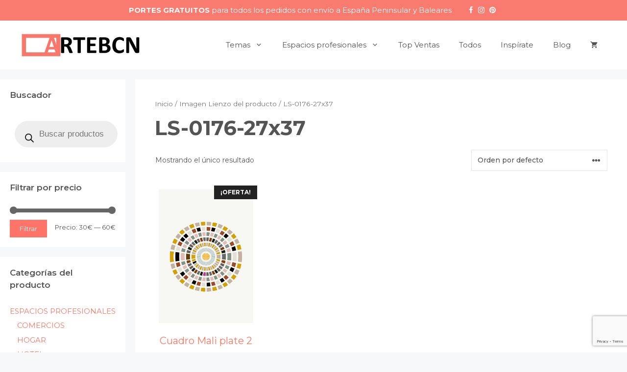

--- FILE ---
content_type: text/html; charset=UTF-8
request_url: https://artebcn.com/imagen-lienzo/ls-0176-27x37/
body_size: 27799
content:
<!DOCTYPE html>
<html lang="es">
<head>
	<meta charset="UTF-8">
	<meta name='robots' content='index, follow, max-image-preview:large, max-snippet:-1, max-video-preview:-1' />
<script id="cookieyes" type="text/javascript" src="https://cdn-cookieyes.com/client_data/0f145039a6df06aba1446476/script.js"></script><meta name="viewport" content="width=device-width, initial-scale=1">
	<!-- This site is optimized with the Yoast SEO plugin v20.0 - https://yoast.com/wordpress/plugins/seo/ -->
	<title>LS-0176-27x37 archivos - ARTEBCN</title><link rel="preload" as="style" href="https://fonts.googleapis.com/css?family=Montserrat%3A100%2C100italic%2C200%2C200italic%2C300%2C300italic%2Cregular%2Citalic%2C500%2C500italic%2C600%2C600italic%2C700%2C700italic%2C800%2C800italic%2C900%2C900italic&#038;display=swap" /><link rel="stylesheet" href="https://fonts.googleapis.com/css?family=Montserrat%3A100%2C100italic%2C200%2C200italic%2C300%2C300italic%2Cregular%2Citalic%2C500%2C500italic%2C600%2C600italic%2C700%2C700italic%2C800%2C800italic%2C900%2C900italic&#038;display=swap" media="print" onload="this.media='all'" /><noscript><link rel="stylesheet" href="https://fonts.googleapis.com/css?family=Montserrat%3A100%2C100italic%2C200%2C200italic%2C300%2C300italic%2Cregular%2Citalic%2C500%2C500italic%2C600%2C600italic%2C700%2C700italic%2C800%2C800italic%2C900%2C900italic&#038;display=swap" /></noscript>
	<link rel="canonical" href="https://artebcn.com/imagen-lienzo/ls-0176-27x37/" />
	<meta property="og:locale" content="es_ES" />
	<meta property="og:type" content="article" />
	<meta property="og:title" content="LS-0176-27x37 archivos - ARTEBCN" />
	<meta property="og:url" content="https://artebcn.com/imagen-lienzo/ls-0176-27x37/" />
	<meta property="og:site_name" content="ARTEBCN" />
	<meta name="twitter:card" content="summary_large_image" />
	<script type="application/ld+json" class="yoast-schema-graph">{"@context":"https://schema.org","@graph":[{"@type":"CollectionPage","@id":"https://artebcn.com/imagen-lienzo/ls-0176-27x37/","url":"https://artebcn.com/imagen-lienzo/ls-0176-27x37/","name":"LS-0176-27x37 archivos - ARTEBCN","isPartOf":{"@id":"https://artebcn.com/#website"},"primaryImageOfPage":{"@id":"https://artebcn.com/imagen-lienzo/ls-0176-27x37/#primaryimage"},"image":{"@id":"https://artebcn.com/imagen-lienzo/ls-0176-27x37/#primaryimage"},"thumbnailUrl":"https://artebcn.com/wp-content/uploads/2021/03/LS-0176-47x67-1.png","breadcrumb":{"@id":"https://artebcn.com/imagen-lienzo/ls-0176-27x37/#breadcrumb"},"inLanguage":"es"},{"@type":"ImageObject","inLanguage":"es","@id":"https://artebcn.com/imagen-lienzo/ls-0176-27x37/#primaryimage","url":"https://artebcn.com/wp-content/uploads/2021/03/LS-0176-47x67-1.png","contentUrl":"https://artebcn.com/wp-content/uploads/2021/03/LS-0176-47x67-1.png","width":721,"height":1000},{"@type":"BreadcrumbList","@id":"https://artebcn.com/imagen-lienzo/ls-0176-27x37/#breadcrumb","itemListElement":[{"@type":"ListItem","position":1,"name":"Portada","item":"https://artebcn.com/"},{"@type":"ListItem","position":2,"name":"LS-0176-27x37"}]},{"@type":"WebSite","@id":"https://artebcn.com/#website","url":"https://artebcn.com/","name":"ARTEBCN","description":"Cuadros de diseño","publisher":{"@id":"https://artebcn.com/#organization"},"potentialAction":[{"@type":"SearchAction","target":{"@type":"EntryPoint","urlTemplate":"https://artebcn.com/?s={search_term_string}"},"query-input":"required name=search_term_string"}],"inLanguage":"es"},{"@type":"Organization","@id":"https://artebcn.com/#organization","name":"ArteBCN","url":"https://artebcn.com/","logo":{"@type":"ImageObject","inLanguage":"es","@id":"https://artebcn.com/#/schema/logo/image/","url":"https://artebcn.com/wp-content/uploads/2021/01/artebcn-coral.jpg","contentUrl":"https://artebcn.com/wp-content/uploads/2021/01/artebcn-coral.jpg","width":500,"height":127,"caption":"ArteBCN"},"image":{"@id":"https://artebcn.com/#/schema/logo/image/"},"sameAs":["https://www.instagram.com/artebcn_com/","https://www.facebook.com/ArteBcn-106294238107372"]}]}</script>
	<!-- / Yoast SEO plugin. -->


<link rel='dns-prefetch' href='//assets.pinterest.com' />
<link href='https://fonts.gstatic.com' crossorigin rel='preconnect' />
<link href='https://fonts.googleapis.com' crossorigin rel='preconnect' />
<link rel="alternate" type="application/rss+xml" title="ARTEBCN &raquo; Feed" href="https://artebcn.com/feed/" />
<link rel="alternate" type="application/rss+xml" title="ARTEBCN &raquo; Feed de los comentarios" href="https://artebcn.com/comments/feed/" />
<link rel="alternate" type="application/rss+xml" title="ARTEBCN &raquo; LS-0176-27x37 Imagen Lienzo Feed" href="https://artebcn.com/imagen-lienzo/ls-0176-27x37/feed/" />
<style>
img.wp-smiley,
img.emoji {
	display: inline !important;
	border: none !important;
	box-shadow: none !important;
	height: 1em !important;
	width: 1em !important;
	margin: 0 0.07em !important;
	vertical-align: -0.1em !important;
	background: none !important;
	padding: 0 !important;
}
</style>
	<link rel='stylesheet' id='font-awesome-css' href='https://artebcn.com/wp-content/plugins/load-more-products-for-woocommerce/berocket/assets/css/font-awesome.min.css?ver=6.2.8' media='all' />
<style id='font-awesome-inline-css'>
[data-font="FontAwesome"]:before {font-family: 'FontAwesome' !important;content: attr(data-icon) !important;speak: none !important;font-weight: normal !important;font-variant: normal !important;text-transform: none !important;line-height: 1 !important;font-style: normal !important;-webkit-font-smoothing: antialiased !important;-moz-osx-font-smoothing: grayscale !important;}
</style>

<link rel='stylesheet' id='wp-block-library-css' href='https://artebcn.com/wp-includes/css/dist/block-library/style.min.css?ver=6.2.8' media='all' />
<link rel='stylesheet' id='wc-blocks-vendors-style-css' href='https://artebcn.com/wp-content/plugins/woocommerce/packages/woocommerce-blocks/build/wc-blocks-vendors-style.css?ver=9.1.5' media='all' />
<link rel='stylesheet' id='wc-blocks-style-css' href='https://artebcn.com/wp-content/plugins/woocommerce/packages/woocommerce-blocks/build/wc-blocks-style.css?ver=9.1.5' media='all' />
<link rel='stylesheet' id='classic-theme-styles-css' href='https://artebcn.com/wp-includes/css/classic-themes.min.css?ver=6.2.8' media='all' />
<style id='global-styles-inline-css'>
body{--wp--preset--color--black: #000000;--wp--preset--color--cyan-bluish-gray: #abb8c3;--wp--preset--color--white: #ffffff;--wp--preset--color--pale-pink: #f78da7;--wp--preset--color--vivid-red: #cf2e2e;--wp--preset--color--luminous-vivid-orange: #ff6900;--wp--preset--color--luminous-vivid-amber: #fcb900;--wp--preset--color--light-green-cyan: #7bdcb5;--wp--preset--color--vivid-green-cyan: #00d084;--wp--preset--color--pale-cyan-blue: #8ed1fc;--wp--preset--color--vivid-cyan-blue: #0693e3;--wp--preset--color--vivid-purple: #9b51e0;--wp--preset--color--contrast: var(--contrast);--wp--preset--color--contrast-2: var(--contrast-2);--wp--preset--color--contrast-3: var(--contrast-3);--wp--preset--color--base: var(--base);--wp--preset--color--base-2: var(--base-2);--wp--preset--color--base-3: var(--base-3);--wp--preset--color--accent: var(--accent);--wp--preset--gradient--vivid-cyan-blue-to-vivid-purple: linear-gradient(135deg,rgba(6,147,227,1) 0%,rgb(155,81,224) 100%);--wp--preset--gradient--light-green-cyan-to-vivid-green-cyan: linear-gradient(135deg,rgb(122,220,180) 0%,rgb(0,208,130) 100%);--wp--preset--gradient--luminous-vivid-amber-to-luminous-vivid-orange: linear-gradient(135deg,rgba(252,185,0,1) 0%,rgba(255,105,0,1) 100%);--wp--preset--gradient--luminous-vivid-orange-to-vivid-red: linear-gradient(135deg,rgba(255,105,0,1) 0%,rgb(207,46,46) 100%);--wp--preset--gradient--very-light-gray-to-cyan-bluish-gray: linear-gradient(135deg,rgb(238,238,238) 0%,rgb(169,184,195) 100%);--wp--preset--gradient--cool-to-warm-spectrum: linear-gradient(135deg,rgb(74,234,220) 0%,rgb(151,120,209) 20%,rgb(207,42,186) 40%,rgb(238,44,130) 60%,rgb(251,105,98) 80%,rgb(254,248,76) 100%);--wp--preset--gradient--blush-light-purple: linear-gradient(135deg,rgb(255,206,236) 0%,rgb(152,150,240) 100%);--wp--preset--gradient--blush-bordeaux: linear-gradient(135deg,rgb(254,205,165) 0%,rgb(254,45,45) 50%,rgb(107,0,62) 100%);--wp--preset--gradient--luminous-dusk: linear-gradient(135deg,rgb(255,203,112) 0%,rgb(199,81,192) 50%,rgb(65,88,208) 100%);--wp--preset--gradient--pale-ocean: linear-gradient(135deg,rgb(255,245,203) 0%,rgb(182,227,212) 50%,rgb(51,167,181) 100%);--wp--preset--gradient--electric-grass: linear-gradient(135deg,rgb(202,248,128) 0%,rgb(113,206,126) 100%);--wp--preset--gradient--midnight: linear-gradient(135deg,rgb(2,3,129) 0%,rgb(40,116,252) 100%);--wp--preset--duotone--dark-grayscale: url('#wp-duotone-dark-grayscale');--wp--preset--duotone--grayscale: url('#wp-duotone-grayscale');--wp--preset--duotone--purple-yellow: url('#wp-duotone-purple-yellow');--wp--preset--duotone--blue-red: url('#wp-duotone-blue-red');--wp--preset--duotone--midnight: url('#wp-duotone-midnight');--wp--preset--duotone--magenta-yellow: url('#wp-duotone-magenta-yellow');--wp--preset--duotone--purple-green: url('#wp-duotone-purple-green');--wp--preset--duotone--blue-orange: url('#wp-duotone-blue-orange');--wp--preset--font-size--small: 13px;--wp--preset--font-size--medium: 20px;--wp--preset--font-size--large: 36px;--wp--preset--font-size--x-large: 42px;--wp--preset--spacing--20: 0.44rem;--wp--preset--spacing--30: 0.67rem;--wp--preset--spacing--40: 1rem;--wp--preset--spacing--50: 1.5rem;--wp--preset--spacing--60: 2.25rem;--wp--preset--spacing--70: 3.38rem;--wp--preset--spacing--80: 5.06rem;--wp--preset--shadow--natural: 6px 6px 9px rgba(0, 0, 0, 0.2);--wp--preset--shadow--deep: 12px 12px 50px rgba(0, 0, 0, 0.4);--wp--preset--shadow--sharp: 6px 6px 0px rgba(0, 0, 0, 0.2);--wp--preset--shadow--outlined: 6px 6px 0px -3px rgba(255, 255, 255, 1), 6px 6px rgba(0, 0, 0, 1);--wp--preset--shadow--crisp: 6px 6px 0px rgba(0, 0, 0, 1);}:where(.is-layout-flex){gap: 0.5em;}body .is-layout-flow > .alignleft{float: left;margin-inline-start: 0;margin-inline-end: 2em;}body .is-layout-flow > .alignright{float: right;margin-inline-start: 2em;margin-inline-end: 0;}body .is-layout-flow > .aligncenter{margin-left: auto !important;margin-right: auto !important;}body .is-layout-constrained > .alignleft{float: left;margin-inline-start: 0;margin-inline-end: 2em;}body .is-layout-constrained > .alignright{float: right;margin-inline-start: 2em;margin-inline-end: 0;}body .is-layout-constrained > .aligncenter{margin-left: auto !important;margin-right: auto !important;}body .is-layout-constrained > :where(:not(.alignleft):not(.alignright):not(.alignfull)){max-width: var(--wp--style--global--content-size);margin-left: auto !important;margin-right: auto !important;}body .is-layout-constrained > .alignwide{max-width: var(--wp--style--global--wide-size);}body .is-layout-flex{display: flex;}body .is-layout-flex{flex-wrap: wrap;align-items: center;}body .is-layout-flex > *{margin: 0;}:where(.wp-block-columns.is-layout-flex){gap: 2em;}.has-black-color{color: var(--wp--preset--color--black) !important;}.has-cyan-bluish-gray-color{color: var(--wp--preset--color--cyan-bluish-gray) !important;}.has-white-color{color: var(--wp--preset--color--white) !important;}.has-pale-pink-color{color: var(--wp--preset--color--pale-pink) !important;}.has-vivid-red-color{color: var(--wp--preset--color--vivid-red) !important;}.has-luminous-vivid-orange-color{color: var(--wp--preset--color--luminous-vivid-orange) !important;}.has-luminous-vivid-amber-color{color: var(--wp--preset--color--luminous-vivid-amber) !important;}.has-light-green-cyan-color{color: var(--wp--preset--color--light-green-cyan) !important;}.has-vivid-green-cyan-color{color: var(--wp--preset--color--vivid-green-cyan) !important;}.has-pale-cyan-blue-color{color: var(--wp--preset--color--pale-cyan-blue) !important;}.has-vivid-cyan-blue-color{color: var(--wp--preset--color--vivid-cyan-blue) !important;}.has-vivid-purple-color{color: var(--wp--preset--color--vivid-purple) !important;}.has-black-background-color{background-color: var(--wp--preset--color--black) !important;}.has-cyan-bluish-gray-background-color{background-color: var(--wp--preset--color--cyan-bluish-gray) !important;}.has-white-background-color{background-color: var(--wp--preset--color--white) !important;}.has-pale-pink-background-color{background-color: var(--wp--preset--color--pale-pink) !important;}.has-vivid-red-background-color{background-color: var(--wp--preset--color--vivid-red) !important;}.has-luminous-vivid-orange-background-color{background-color: var(--wp--preset--color--luminous-vivid-orange) !important;}.has-luminous-vivid-amber-background-color{background-color: var(--wp--preset--color--luminous-vivid-amber) !important;}.has-light-green-cyan-background-color{background-color: var(--wp--preset--color--light-green-cyan) !important;}.has-vivid-green-cyan-background-color{background-color: var(--wp--preset--color--vivid-green-cyan) !important;}.has-pale-cyan-blue-background-color{background-color: var(--wp--preset--color--pale-cyan-blue) !important;}.has-vivid-cyan-blue-background-color{background-color: var(--wp--preset--color--vivid-cyan-blue) !important;}.has-vivid-purple-background-color{background-color: var(--wp--preset--color--vivid-purple) !important;}.has-black-border-color{border-color: var(--wp--preset--color--black) !important;}.has-cyan-bluish-gray-border-color{border-color: var(--wp--preset--color--cyan-bluish-gray) !important;}.has-white-border-color{border-color: var(--wp--preset--color--white) !important;}.has-pale-pink-border-color{border-color: var(--wp--preset--color--pale-pink) !important;}.has-vivid-red-border-color{border-color: var(--wp--preset--color--vivid-red) !important;}.has-luminous-vivid-orange-border-color{border-color: var(--wp--preset--color--luminous-vivid-orange) !important;}.has-luminous-vivid-amber-border-color{border-color: var(--wp--preset--color--luminous-vivid-amber) !important;}.has-light-green-cyan-border-color{border-color: var(--wp--preset--color--light-green-cyan) !important;}.has-vivid-green-cyan-border-color{border-color: var(--wp--preset--color--vivid-green-cyan) !important;}.has-pale-cyan-blue-border-color{border-color: var(--wp--preset--color--pale-cyan-blue) !important;}.has-vivid-cyan-blue-border-color{border-color: var(--wp--preset--color--vivid-cyan-blue) !important;}.has-vivid-purple-border-color{border-color: var(--wp--preset--color--vivid-purple) !important;}.has-vivid-cyan-blue-to-vivid-purple-gradient-background{background: var(--wp--preset--gradient--vivid-cyan-blue-to-vivid-purple) !important;}.has-light-green-cyan-to-vivid-green-cyan-gradient-background{background: var(--wp--preset--gradient--light-green-cyan-to-vivid-green-cyan) !important;}.has-luminous-vivid-amber-to-luminous-vivid-orange-gradient-background{background: var(--wp--preset--gradient--luminous-vivid-amber-to-luminous-vivid-orange) !important;}.has-luminous-vivid-orange-to-vivid-red-gradient-background{background: var(--wp--preset--gradient--luminous-vivid-orange-to-vivid-red) !important;}.has-very-light-gray-to-cyan-bluish-gray-gradient-background{background: var(--wp--preset--gradient--very-light-gray-to-cyan-bluish-gray) !important;}.has-cool-to-warm-spectrum-gradient-background{background: var(--wp--preset--gradient--cool-to-warm-spectrum) !important;}.has-blush-light-purple-gradient-background{background: var(--wp--preset--gradient--blush-light-purple) !important;}.has-blush-bordeaux-gradient-background{background: var(--wp--preset--gradient--blush-bordeaux) !important;}.has-luminous-dusk-gradient-background{background: var(--wp--preset--gradient--luminous-dusk) !important;}.has-pale-ocean-gradient-background{background: var(--wp--preset--gradient--pale-ocean) !important;}.has-electric-grass-gradient-background{background: var(--wp--preset--gradient--electric-grass) !important;}.has-midnight-gradient-background{background: var(--wp--preset--gradient--midnight) !important;}.has-small-font-size{font-size: var(--wp--preset--font-size--small) !important;}.has-medium-font-size{font-size: var(--wp--preset--font-size--medium) !important;}.has-large-font-size{font-size: var(--wp--preset--font-size--large) !important;}.has-x-large-font-size{font-size: var(--wp--preset--font-size--x-large) !important;}
.wp-block-navigation a:where(:not(.wp-element-button)){color: inherit;}
:where(.wp-block-columns.is-layout-flex){gap: 2em;}
.wp-block-pullquote{font-size: 1.5em;line-height: 1.6;}
</style>
<link rel='stylesheet' id='contact-form-7-css' href='https://artebcn.com/wp-content/plugins/contact-form-7/includes/css/styles.css?ver=5.7.3' media='all' />
<link rel='stylesheet' id='woocommerce-layout-css' href='https://artebcn.com/wp-content/plugins/woocommerce/assets/css/woocommerce-layout.css?ver=7.3.0' media='all' />
<link rel='stylesheet' id='woocommerce-smallscreen-css' href='https://artebcn.com/wp-content/plugins/woocommerce/assets/css/woocommerce-smallscreen.css?ver=7.3.0' media='only screen and (max-width: 768px)' />
<link rel='stylesheet' id='woocommerce-general-css' href='https://artebcn.com/wp-content/plugins/woocommerce/assets/css/woocommerce.css?ver=7.3.0' media='all' />
<style id='woocommerce-inline-inline-css'>
.woocommerce form .form-row .required { visibility: visible; }
</style>
<link rel='stylesheet' id='pinterest-for-woocommerce-pins-css' href='//artebcn.com/wp-content/plugins/pinterest-for-woocommerce/assets/css/frontend/pinterest-for-woocommerce-pins.min.css?ver=1.2.10' media='all' />
<link rel='stylesheet' id='dgwt-wcas-style-css' href='https://artebcn.com/wp-content/plugins/ajax-search-for-woocommerce/assets/css/style.min.css?ver=1.28.1' media='all' />
<link rel='stylesheet' id='generate-widget-areas-css' href='https://artebcn.com/wp-content/themes/generatepress/assets/css/components/widget-areas.min.css?ver=3.2.4' media='all' />
<link rel='stylesheet' id='generate-style-css' href='https://artebcn.com/wp-content/themes/generatepress/assets/css/main.min.css?ver=3.2.4' media='all' />
<style id='generate-style-inline-css'>
body{background-color:#f7f8f9;color:#545454;}a{color:#fc7861;}a:hover, a:focus, a:active{color:#545454;}.grid-container{max-width:1300px;}.wp-block-group__inner-container{max-width:1300px;margin-left:auto;margin-right:auto;}.site-header .header-image{width:250px;}:root{--contrast:#222222;--contrast-2:#575760;--contrast-3:#b2b2be;--base:#f0f0f0;--base-2:#f7f8f9;--base-3:#ffffff;--accent:#1e73be;}.has-contrast-color{color:var(--contrast);}.has-contrast-background-color{background-color:var(--contrast);}.has-contrast-2-color{color:var(--contrast-2);}.has-contrast-2-background-color{background-color:var(--contrast-2);}.has-contrast-3-color{color:var(--contrast-3);}.has-contrast-3-background-color{background-color:var(--contrast-3);}.has-base-color{color:var(--base);}.has-base-background-color{background-color:var(--base);}.has-base-2-color{color:var(--base-2);}.has-base-2-background-color{background-color:var(--base-2);}.has-base-3-color{color:var(--base-3);}.has-base-3-background-color{background-color:var(--base-3);}.has-accent-color{color:var(--accent);}.has-accent-background-color{background-color:var(--accent);}body, button, input, select, textarea{font-family:"Montserrat", sans-serif;font-size:15px;}body{line-height:1.5;}.entry-content > [class*="wp-block-"]:not(:last-child){margin-bottom:1.5em;}.top-bar{font-size:15px;}.main-navigation .main-nav ul ul li a{font-size:14px;}.widget-title{font-weight:600;font-size:17px;}.sidebar .widget, .footer-widgets .widget{font-size:15px;}h1{font-weight:bold;}h2{font-weight:bold;font-size:28px;}h3{font-weight:bold;font-size:24px;}h4{font-weight:bold;font-size:20px;}h5{font-weight:bold;font-size:18px;}h6{font-weight:bold;font-size:15px;}.site-info{font-size:14px;}@media (max-width:768px){h1{font-size:31px;}h2{font-size:27px;}h3{font-size:24px;}h4{font-size:22px;}h5{font-size:19px;}}.top-bar{background-color:#f97b6f;color:#ffffff;}.top-bar a{color:#ffffff;}.top-bar a:hover{color:#303030;}.site-header{background-color:#ffffff;}.main-title a,.main-title a:hover{color:#222222;}.site-description{color:#757575;}.mobile-menu-control-wrapper .menu-toggle,.mobile-menu-control-wrapper .menu-toggle:hover,.mobile-menu-control-wrapper .menu-toggle:focus,.has-inline-mobile-toggle #site-navigation.toggled{background-color:rgba(0, 0, 0, 0.02);}.main-navigation,.main-navigation ul ul{background-color:#ffffff;}.main-navigation .main-nav ul li a, .main-navigation .menu-toggle, .main-navigation .menu-bar-items{color:#515151;}.main-navigation .main-nav ul li:not([class*="current-menu-"]):hover > a, .main-navigation .main-nav ul li:not([class*="current-menu-"]):focus > a, .main-navigation .main-nav ul li.sfHover:not([class*="current-menu-"]) > a, .main-navigation .menu-bar-item:hover > a, .main-navigation .menu-bar-item.sfHover > a{color:#7a8896;background-color:#ffffff;}button.menu-toggle:hover,button.menu-toggle:focus{color:#515151;}.main-navigation .main-nav ul li[class*="current-menu-"] > a{color:#7a8896;background-color:#ffffff;}.navigation-search input[type="search"],.navigation-search input[type="search"]:active, .navigation-search input[type="search"]:focus, .main-navigation .main-nav ul li.search-item.active > a, .main-navigation .menu-bar-items .search-item.active > a{color:#7a8896;background-color:#ffffff;}.main-navigation ul ul{background-color:#eaeaea;}.main-navigation .main-nav ul ul li a{color:#515151;}.main-navigation .main-nav ul ul li:not([class*="current-menu-"]):hover > a,.main-navigation .main-nav ul ul li:not([class*="current-menu-"]):focus > a, .main-navigation .main-nav ul ul li.sfHover:not([class*="current-menu-"]) > a{color:#7a8896;background-color:#eaeaea;}.main-navigation .main-nav ul ul li[class*="current-menu-"] > a{color:#7a8896;background-color:#eaeaea;}.separate-containers .inside-article, .separate-containers .comments-area, .separate-containers .page-header, .one-container .container, .separate-containers .paging-navigation, .inside-page-header{background-color:#ffffff;}.entry-title a{color:#222222;}.entry-title a:hover{color:#55555e;}.entry-meta{color:#595959;}.sidebar .widget{background-color:#ffffff;}.footer-widgets{background-color:#ffffff;}.footer-widgets a{color:#55555e;}.footer-widgets a:hover{color:#0f0f11;}.footer-widgets .widget-title{color:#55555e;}.site-info{color:#55555e;background-color:#f7f8f9;}.site-info a{color:#55555e;}.site-info a:hover{color:#0f0f11;}.footer-bar .widget_nav_menu .current-menu-item a{color:#0f0f11;}input[type="text"],input[type="email"],input[type="url"],input[type="password"],input[type="search"],input[type="tel"],input[type="number"],textarea,select{color:#666666;background-color:#fafafa;border-color:#cccccc;}input[type="text"]:focus,input[type="email"]:focus,input[type="url"]:focus,input[type="password"]:focus,input[type="search"]:focus,input[type="tel"]:focus,input[type="number"]:focus,textarea:focus,select:focus{color:#666666;background-color:#ffffff;border-color:#bfbfbf;}button,html input[type="button"],input[type="reset"],input[type="submit"],a.button,a.wp-block-button__link:not(.has-background){color:#ffffff;background-color:#fe7469;}button:hover,html input[type="button"]:hover,input[type="reset"]:hover,input[type="submit"]:hover,a.button:hover,button:focus,html input[type="button"]:focus,input[type="reset"]:focus,input[type="submit"]:focus,a.button:focus,a.wp-block-button__link:not(.has-background):active,a.wp-block-button__link:not(.has-background):focus,a.wp-block-button__link:not(.has-background):hover{color:#ffffff;background-color:#ed6561;}a.generate-back-to-top{background-color:rgba( 0,0,0,0.4 );color:#ffffff;}a.generate-back-to-top:hover,a.generate-back-to-top:focus{background-color:rgba( 0,0,0,0.6 );color:#ffffff;}@media (max-width: 768px){.main-navigation .menu-bar-item:hover > a, .main-navigation .menu-bar-item.sfHover > a{background:none;color:#515151;}}.nav-below-header .main-navigation .inside-navigation.grid-container, .nav-above-header .main-navigation .inside-navigation.grid-container{padding:0px 20px 0px 20px;}.site-main .wp-block-group__inner-container{padding:40px;}.separate-containers .paging-navigation{padding-top:20px;padding-bottom:20px;}.entry-content .alignwide, body:not(.no-sidebar) .entry-content .alignfull{margin-left:-40px;width:calc(100% + 80px);max-width:calc(100% + 80px);}.rtl .menu-item-has-children .dropdown-menu-toggle{padding-left:20px;}.rtl .main-navigation .main-nav ul li.menu-item-has-children > a{padding-right:20px;}.widget-area .widget{padding:20px;}.inside-site-info{padding:5px;}@media (max-width:768px){.separate-containers .inside-article, .separate-containers .comments-area, .separate-containers .page-header, .separate-containers .paging-navigation, .one-container .site-content, .inside-page-header{padding:30px;}.site-main .wp-block-group__inner-container{padding:30px;}.inside-top-bar{padding-right:30px;padding-left:30px;}.inside-header{padding-right:30px;padding-left:30px;}.widget-area .widget{padding-top:30px;padding-right:30px;padding-bottom:30px;padding-left:30px;}.footer-widgets-container{padding-top:30px;padding-right:30px;padding-bottom:30px;padding-left:30px;}.inside-site-info{padding-right:30px;padding-left:30px;}.entry-content .alignwide, body:not(.no-sidebar) .entry-content .alignfull{margin-left:-30px;width:calc(100% + 60px);max-width:calc(100% + 60px);}.one-container .site-main .paging-navigation{margin-bottom:20px;}}/* End cached CSS */.is-right-sidebar{width:20%;}.is-left-sidebar{width:20%;}.site-content .content-area{width:80%;}@media (max-width: 768px){.main-navigation .menu-toggle,.sidebar-nav-mobile:not(#sticky-placeholder){display:block;}.main-navigation ul,.gen-sidebar-nav,.main-navigation:not(.slideout-navigation):not(.toggled) .main-nav > ul,.has-inline-mobile-toggle #site-navigation .inside-navigation > *:not(.navigation-search):not(.main-nav){display:none;}.nav-align-right .inside-navigation,.nav-align-center .inside-navigation{justify-content:space-between;}.has-inline-mobile-toggle .mobile-menu-control-wrapper{display:flex;flex-wrap:wrap;}.has-inline-mobile-toggle .inside-header{flex-direction:row;text-align:left;flex-wrap:wrap;}.has-inline-mobile-toggle .header-widget,.has-inline-mobile-toggle #site-navigation{flex-basis:100%;}.nav-float-left .has-inline-mobile-toggle #site-navigation{order:10;}}
.dynamic-author-image-rounded{border-radius:100%;}.dynamic-featured-image, .dynamic-author-image{vertical-align:middle;}.one-container.blog .dynamic-content-template:not(:last-child), .one-container.archive .dynamic-content-template:not(:last-child){padding-bottom:0px;}.dynamic-entry-excerpt > p:last-child{margin-bottom:0px;}
</style>
<link rel='stylesheet' id='generate-child-css' href='https://artebcn.com/wp-content/themes/generatepress_child/style.css?ver=1681156246' media='all' />
<link rel='stylesheet' id='generate-blog-images-css' href='https://artebcn.com/wp-content/plugins/gp-premium/blog/functions/css/featured-images.min.css?ver=2.2.2' media='all' />
<link rel='stylesheet' id='generate-woocommerce-css' href='https://artebcn.com/wp-content/plugins/gp-premium/woocommerce/functions/css/woocommerce.min.css?ver=2.2.2' media='all' />
<style id='generate-woocommerce-inline-css'>
.woocommerce ul.products li.product .woocommerce-LoopProduct-link h2, .woocommerce ul.products li.product .woocommerce-loop-category__title{font-weight:normal;text-transform:none;font-size:20px;}.woocommerce .up-sells ul.products li.product .woocommerce-LoopProduct-link h2, .woocommerce .cross-sells ul.products li.product .woocommerce-LoopProduct-link h2, .woocommerce .related ul.products li.product .woocommerce-LoopProduct-link h2{font-size:20px;}.woocommerce #respond input#submit, .woocommerce a.button, .woocommerce button.button, .woocommerce input.button{color:#ffffff;background-color:#fe7469;font-weight:normal;text-transform:none;}.woocommerce #respond input#submit:hover, .woocommerce a.button:hover, .woocommerce button.button:hover, .woocommerce input.button:hover{color:#ffffff;background-color:#ed6561;}.woocommerce #respond input#submit.alt, .woocommerce a.button.alt, .woocommerce button.button.alt, .woocommerce input.button.alt, .woocommerce #respond input#submit.alt.disabled, .woocommerce #respond input#submit.alt.disabled:hover, .woocommerce #respond input#submit.alt:disabled, .woocommerce #respond input#submit.alt:disabled:hover, .woocommerce #respond input#submit.alt:disabled[disabled], .woocommerce #respond input#submit.alt:disabled[disabled]:hover, .woocommerce a.button.alt.disabled, .woocommerce a.button.alt.disabled:hover, .woocommerce a.button.alt:disabled, .woocommerce a.button.alt:disabled:hover, .woocommerce a.button.alt:disabled[disabled], .woocommerce a.button.alt:disabled[disabled]:hover, .woocommerce button.button.alt.disabled, .woocommerce button.button.alt.disabled:hover, .woocommerce button.button.alt:disabled, .woocommerce button.button.alt:disabled:hover, .woocommerce button.button.alt:disabled[disabled], .woocommerce button.button.alt:disabled[disabled]:hover, .woocommerce input.button.alt.disabled, .woocommerce input.button.alt.disabled:hover, .woocommerce input.button.alt:disabled, .woocommerce input.button.alt:disabled:hover, .woocommerce input.button.alt:disabled[disabled], .woocommerce input.button.alt:disabled[disabled]:hover{color:#ffffff;background-color:#fe7469;}.woocommerce #respond input#submit.alt:hover, .woocommerce a.button.alt:hover, .woocommerce button.button.alt:hover, .woocommerce input.button.alt:hover{color:#ffffff;background-color:#ed6561;}.woocommerce .star-rating span:before, .woocommerce p.stars:hover a::before{color:#ffa200;}.woocommerce span.onsale{background-color:#222222;color:#ffffff;}.woocommerce ul.products li.product .price, .woocommerce div.product p.price{color:#222222;}.woocommerce div.product .woocommerce-tabs ul.tabs li a{color:#222222;}.woocommerce div.product .woocommerce-tabs ul.tabs li a:hover, .woocommerce div.product .woocommerce-tabs ul.tabs li.active a{color:#1e73be;}.woocommerce-message{background-color:#fc7861;color:#ffffff;}div.woocommerce-message a.button, div.woocommerce-message a.button:focus, div.woocommerce-message a.button:hover, div.woocommerce-message a, div.woocommerce-message a:focus, div.woocommerce-message a:hover{color:#ffffff;}.woocommerce-info{background-color:#be4d44;color:#ffffff;}div.woocommerce-info a.button, div.woocommerce-info a.button:focus, div.woocommerce-info a.button:hover, div.woocommerce-info a, div.woocommerce-info a:focus, div.woocommerce-info a:hover{color:#ffffff;}.woocommerce-error{background-color:#e8626d;color:#ffffff;}div.woocommerce-error a.button, div.woocommerce-error a.button:focus, div.woocommerce-error a.button:hover, div.woocommerce-error a, div.woocommerce-error a:focus, div.woocommerce-error a:hover{color:#ffffff;}.woocommerce-product-details__short-description{color:#545454;}#wc-mini-cart{background-color:#ffffff;color:#000000;}#wc-mini-cart a:not(.button), #wc-mini-cart a.remove{color:#000000;}#wc-mini-cart .button{color:#ffffff;}#wc-mini-cart .button:hover, #wc-mini-cart .button:focus, #wc-mini-cart .button:active{color:#ffffff;}.woocommerce #content div.product div.images, .woocommerce div.product div.images, .woocommerce-page #content div.product div.images, .woocommerce-page div.product div.images{width:50%;}.add-to-cart-panel{background-color:#ffffff;color:#000000;}.add-to-cart-panel a:not(.button){color:#000000;}.woocommerce .widget_price_filter .price_slider_wrapper .ui-widget-content{background-color:#dddddd;}.woocommerce .widget_price_filter .ui-slider .ui-slider-range, .woocommerce .widget_price_filter .ui-slider .ui-slider-handle{background-color:#666666;}.woocommerce-MyAccount-navigation li.is-active a:after, a.button.wc-forward:after{display:none;}#payment .payment_methods>.wc_payment_method>label:before{font-family:WooCommerce;content:"\e039";}#payment .payment_methods li.wc_payment_method>input[type=radio]:first-child:checked+label:before{content:"\e03c";}.woocommerce-ordering:after{font-family:WooCommerce;content:"\e00f";}.wc-columns-container .products, .woocommerce .related ul.products, .woocommerce .up-sells ul.products{grid-gap:30px;}@media (max-width: 1024px){.woocommerce .wc-columns-container.wc-tablet-columns-2 .products{-ms-grid-columns:(1fr)[2];grid-template-columns:repeat(2, 1fr);}.wc-related-upsell-tablet-columns-2 .related ul.products, .wc-related-upsell-tablet-columns-2 .up-sells ul.products{-ms-grid-columns:(1fr)[2];grid-template-columns:repeat(2, 1fr);}}@media (max-width:768px){.add-to-cart-panel .continue-shopping{background-color:#ffffff;}.woocommerce #content div.product div.images,.woocommerce div.product div.images,.woocommerce-page #content div.product div.images,.woocommerce-page div.product div.images{width:100%;}}@media (max-width: 768px){nav.toggled .main-nav li.wc-menu-item{display:none !important;}.mobile-bar-items.wc-mobile-cart-items{z-index:1;}}
</style>
<link rel='stylesheet' id='generate-woocommerce-mobile-css' href='https://artebcn.com/wp-content/plugins/gp-premium/woocommerce/functions/css/woocommerce-mobile.min.css?ver=2.2.2' media='(max-width:768px)' />
<link rel='stylesheet' id='wdp_pricing-table-css' href='https://artebcn.com/wp-content/plugins/advanced-dynamic-pricing-for-woocommerce/BaseVersion/assets/css/pricing-table.css?ver=4.3.0' media='all' />
<link rel='stylesheet' id='wdp_deals-table-css' href='https://artebcn.com/wp-content/plugins/advanced-dynamic-pricing-for-woocommerce/BaseVersion/assets/css/deals-table.css?ver=4.3.0' media='all' />
<script src='https://artebcn.com/wp-includes/js/jquery/jquery.min.js?ver=3.6.4' id='jquery-core-js'></script>
<script src='https://artebcn.com/wp-includes/js/jquery/jquery-migrate.min.js?ver=3.4.0' id='jquery-migrate-js'></script>
<script id='wdp_deals-js-extra'>
var script_data = {"ajaxurl":"https:\/\/artebcn.com\/wp-admin\/admin-ajax.php","js_init_trigger":""};
</script>
<script src='https://artebcn.com/wp-content/plugins/advanced-dynamic-pricing-for-woocommerce/BaseVersion/assets/js/frontend.js?ver=4.3.0' id='wdp_deals-js'></script>
<link rel="https://api.w.org/" href="https://artebcn.com/wp-json/" /><link rel="EditURI" type="application/rsd+xml" title="RSD" href="https://artebcn.com/xmlrpc.php?rsd" />
<link rel="wlwmanifest" type="application/wlwmanifest+xml" href="https://artebcn.com/wp-includes/wlwmanifest.xml" />
<meta name="generator" content="WordPress 6.2.8" />
<meta name="generator" content="WooCommerce 7.3.0" />
<!-- start Simple Custom CSS and JS -->
<script>
jQuery(document).ready(function( $ ){
  console.log("hola");
  var cex = document.querySelectorAll("#CEX");
  console.log(cex);
  for(var i = 0; i < cex.length; i++){
    console.log(cex[i].innerText);
    cex[i].innerHTML = "";
    cex[i].innerText = "";
  }
});</script>
<!-- end Simple Custom CSS and JS -->
<!-- start Simple Custom CSS and JS -->
<script>
jQuery(document).ready(function( $ ){
  	setInterval(function(){
      	setMarcos();
    }, 500);
    if(document.querySelector("body.home .wc-block-grid__products")){
      	var products = document.querySelectorAll("body.home .wc-block-grid__products > li a > div.wc-block-grid__product-image");
      	products.forEach(function(product){
          	product.innerHTML = `<img src="https://artebcn.com/wp-content/uploads/2021/01/marconegro50x70.png">${product.innerHTML}`;
        });
    }
});

function setMarcos(){
    if(document.querySelector("article.product .products")){
      	var products = document.querySelectorAll(".products .inside-wc-product-image img:nth-child(2)");
      	products.forEach(function(product){
          	if(product.getAttribute("width") == 1000){
              	product.outerHTML = `<div class="marco_tienda horizontal"></div>${product.outerHTML}`;
            }else{
             	product.outerHTML = `<div class="marco_tienda vertical"></div>${product.outerHTML}`; 
            }
        });
    }
}

</script>
<!-- end Simple Custom CSS and JS -->
<!-- start Simple Custom CSS and JS -->
<script>
var img_url = "";
var img_counter = 0;
var stopping_point = 10;
var executing = false;
var size_selected = "";

jQuery(document).ready(function( $ ){
    if(document.querySelector(".single-product")){
      	document.getElementById("pa_tipo-de-marco").value = "blanco";
      	document.getElementById("pa_tamano-cuadro").value = "30x40";
      
      
      	jQuery("#pa_tipo-de-marco").change("onchange", function(){setLienzoImage();});
        jQuery("#pa_tamano-cuadro").change("onchange", function(){setLienzoImage();});
      
      	setLienzoImage();
      
      	setSelectors();
      
      	document.querySelector(`.wrapper_selector_marco .option.blanco`).classList.add("selected");
      	document.querySelector(`.wrapper_selector_cuadro .option.d30`).classList.add("selected");
      	document.getElementById("pa_tipo-de-marco").value = "blanco";
      	document.getElementById("pa_tamano-cuadro").value = "30x40";

      	setRender();
      
        selectMarco("blanco");
        selectCuadro('d30', '30x40');
        setSidebar();
        
      	setTimeout(function(){
          selectMarco("blanco");
          selectCuadro('d30', '30x40');
          setSidebar();
          //document.querySelector(".woocommerce-product-gallery").style.display = "block";
        }, 500);
      
    }
});

function setSidebar(){
  	return;
  	lamina_srcs = document.querySelectorAll(".woocommerce-product-attributes .woocommerce-product-attributes-item--attribute_pa_imagen-lamina td p a");
	lienzo_srcs = document.querySelectorAll(".woocommerce-product-attributes .woocommerce-product-attributes-item--attribute_pa_imagen-lienzo td p a");
  
	document.querySelector(".inside-article").innerHTML = `
		<div id="custom_sidebar">
			<img src="${'/wp-content/uploads/2021/03/' + lienzo_srcs[0].innerHTML}"></img>
			<img></img>
		</div>
	` + document.querySelector(".inside-article").innerHTML;
}

function setSelectors(){
  var cuadro_options = document.querySelectorAll("#pa_tamano-cuadro option")
  var marco_options = document.querySelectorAll("#pa_tipo-de-marco option")
  
  document.getElementById("pa_tamano-cuadro").outerHTML += `
	<div class="wrapper_selector_cuadro"></div>
  `;
  document.getElementById("pa_tipo-de-marco").outerHTML += `
	<div class="wrapper_selector_marco"></div>
  `;
  
  cuadro_options.forEach((option) => {
    document.querySelector(".wrapper_selector_cuadro").innerHTML += `
		<div class="option d${option.value.split("x")[0]}" onclick="selectCuadro('d${option.value.split("x")[0]}', '${option.value}')"><p>${option.innerHTML}</p></div>
	`;
  });
  
  marco_options.forEach((option) => {
    document.querySelector(".wrapper_selector_marco").innerHTML += `
		<div class="option ${option.value}" onclick="selectMarco('${option.value}')"></div>
	`;
  });
}

function selectMarco(value){
  jQuery('#pa_tipo-de-marco').val(value).trigger('change');
  //document.getElementById("pa_tipo-de-marco").value = value;
  document.querySelector(`.wrapper_selector_marco .option.selected`).classList.remove("selected");
  document.querySelector(`.wrapper_selector_marco .option.${value}`).classList.add("selected");
  setLienzoImage();
}

function selectCuadro(value, allValue){
  size_selected = allValue;
  jQuery('#pa_tamano-cuadro').trigger('change');
  jQuery('#pa_tamano-cuadro').val(allValue).trigger('change');
  
  var options = document.querySelectorAll("#pa_tamano-cuadro option");
  options.forEach(option => {
  	if(option.value == allValue) {
      option.click();                  
    }
  })
  
  document.querySelector(`.wrapper_selector_cuadro .option.selected`).classList.remove("selected");
  document.querySelector(`.wrapper_selector_cuadro .option.${value}`).classList.add("selected");
  setLienzoImage();
}

function setLienzoImage(){
  
  
  
  
  
 
  		img_counter = 0;

		//if(!executing)UrlExists(img_url, function(status){returnCheckURL(status)});

  		//setBackGroundImage();
  		setBackGroundImage2();
  		
 	
  		var elements  = document.querySelectorAll(".woocommerce-product-gallery__wrapper > div");
  		elements.forEach((element) => {
          if(
            element.getAttribute("data-thumb").includes(document.getElementById("pa_tamano-cuadro").options[document.getElementById("pa_tamano-cuadro").selectedIndex].value)
          	&&
            element.getAttribute("data-thumb").includes(document.getElementById("pa_tipo-de-marco").options[document.getElementById("pa_tipo-de-marco").selectedIndex].value)
          ){
            element.style.display = "contents";
          }else{
            element.style.display = "none";
          }
          
          if(element.getAttribute("data-thumb").includes("RENDER")){
            element.style.opacity = 0;
            element.style.height = 0;
          }
        }); 
   
}

function setBackGroundImage2(){
    	var sku = document.querySelector(".sku").innerHTML;
  		var img_url = "";
  		var images = document.querySelectorAll(".woocommerce-product-gallery .flex-control-nav.flex-control-thumbs li img");
  		images.forEach(element => {
          	var url = element.src;
          	if(!url.includes("marco")){
              	if(sku.includes("27x") && url.includes("27x")){
          			img_url = url;
        		}else if(sku.includes("47x") && url.includes("47x")){
          			img_url = url;
        		}
            }
        });
  		if(img_url.includes("-100x100")) img_url = img_url.split("-100x100")[0]+img_url.split("-100x100")[1];
        console.log(img_url);
  		jQuery(".woocommerce-product-gallery").css(
          					'background-image',
          					'url(' + img_url + '?v=0.5' + ')'
       	); 
}

function setBackGroundImage(){
  				var thumbnails = document.querySelectorAll(".woocommerce-product-gallery__image");
				var found = false;
  				thumbnails.forEach(thumbnail => {
                  	if(!found){
                  	if(thumbnail.getAttribute("data-thumb").includes(document.querySelector(".sku").getAttribute("data-o_content"))){
                      	found = true
                    	var url = thumbnail.getAttribute("data-thumb").slice(0,-12);
                        if(size_selected == "30x40") url.slice(0,-5)+"27x37";
                        else if(size_selected == "50x70") url.slice(0,-5)+"47x67";
                      	url = url+".png";
  						jQuery(".woocommerce-product-gallery").css(
          					'background-image',
          					'url(' + url + '?v=0.4' + ')'
       					); 
              			if(document.querySelector(".woocommerce-product-attributes-item--attribute_pa_orientacion .woocommerce-product-attributes-item__value a").innerHTML == "VERTICAL"){
                  			jQuery(".woocommerce-product-gallery").css(
          							'height',`${jQuery(".woocommerce-product-gallery").width() * 1000 / 729}px`
       						); 
              			}else{
                  			jQuery(".woocommerce-product-gallery").css(
          						'height',`${jQuery(".woocommerce-product-gallery").width() * 729 / 1000}px`
       						); 
                		} 
                    }
                    }
                });
  			
  				
}

function returnCheckURL(status){
    		if(status === 200){
                if(img_url.includes("EM-0001") || img_url.includes("EM-0002") || img_url.includes("EM-0003") || img_url.includes("EM-0004")){
      				var directory = '/wp-content/uploads/2021/01/';
			    }else{
      				var directory = '/wp-content/uploads/2021/04/';
    			}
				jQuery(".woocommerce-product-gallery").css(
          			'background-image',
          			'url(' + directory + img_url + '?v=0.3' + ')'
       			); 
              	if(document.querySelector(".woocommerce-product-attributes-item--attribute_pa_orientacion .woocommerce-product-attributes-item__value a").innerHTML = "VERTICAL"){
                  	jQuery(".woocommerce-product-gallery").css(
          					'height',`${jQuery(".woocommerce-product-gallery").width() * 1000 / 729}px`
       				); 
              	}else{
                  	jQuery(".woocommerce-product-gallery").css(
          				'height',`${jQuery(".woocommerce-product-gallery").width() * 729 / 1000}px`
       				); 
                }
              	executing = false;
    		}
    		else if(status === 404){
              img_counter++;
              if(img_url.includes("-"+(img_counter-1)+".")){
              	img_url = img_url.split("-"+(img_counter-1)+".")[0] + "-" + img_counter + "." + "png"
              }else{
                 img_url = img_url.split(".")[0] + "-" + img_counter + "." + "png"
              }
              if(img_counter < stopping_point) UrlExists(img_url, function(status){returnCheckURL(status)});
              else executing = false;
    		}
}

function UrlExists(url, cb){
    executing = true;
  	if(img_url.includes("EM-0001") || img_url.includes("EM-0002") || img_url.includes("EM-0003") || img_url.includes("EM-0004")){
      var directory = '/wp-content/uploads/2021/01/';
    }else{
      var directory = '/wp-content/uploads/2021/04/';
    }
    jQuery.ajax({
        url:      directory+url,
        dataType: 'text',
        type:     'GET',
        complete:  function(xhr){
            if(typeof cb === 'function')
               cb.apply(this, [xhr.status]);
        }
    });
}

function setRender(){
  if(document.querySelector(".product_meta")){
    document.querySelector(".product_meta").outerHTML += `
		<img class="render" src="${document.querySelector("figure.woocommerce-product-gallery__wrapper > div:nth-child(2) a").href}">
	`;
  }
}</script>
<!-- end Simple Custom CSS and JS -->
<!-- start Simple Custom CSS and JS -->
<style>
#CEX{
  display: none !important;
}</style>
<!-- end Simple Custom CSS and JS -->
<!-- start Simple Custom CSS and JS -->
<style>
.wc-block-grid__product-price.price,
.products .price{
  overflow: hidden;
    height: 20px;
}
.wc-block-grid__product-price.price > span:nth-child(1),
.products .price > span:nth-child(1){
    width: 100%!important;
    position: relative;
    min-width: 100%!important;
    max-width: 100%!important;
    display: block;
}

.wc-block-grid__product-price.price > span:nth-child(2),
.products .price > span:nth-child(2){
    display: none;
}</style>
<!-- end Simple Custom CSS and JS -->
<!-- start Simple Custom CSS and JS -->
<style>
.woocommerce-ordering .orderby option:last-child {
    display: none;
}
.products .wc-product-image {
    overflow: hidden;
}
body.home .wc-block-grid__products > li a > div.wc-block-grid__product-image img:nth-child(1) {
    background-size: 100% 100%;
    z-index: 11;
    height: 100%;
    position: absolute;
    width: 100%;
}
.marco_tienda.vertical{
    background-image: url(https://artebcn.com/wp-content/uploads/2021/01/marconegro50x70.png);
}
.marco_tienda.horizontal{
    background-image: url(https://artebcn.com/wp-content/uploads/2021/01/marconegro30x40-HORIZONTAL.png);
}
.woocommerce-product-attributes-item--attribute_pa_autor{
  display:none;
}
@media screen and (min-width: 360px) and (max-width: 800px) {
  .product {
      margin-bottom: 30px!important;
	}
   body:not(.single-product) .products .wc-product-image {
    /*height: 300px!important;*/
    margin-bottom: 10%!important;
}
  .wc-related-upsell-mobile-columns-1 .related ul.products, .wc-related-upsell-mobile-columns-1 .up-sells ul.products, .woocommerce #wc-column-container.wc-mobile-columns-1 .products {
    grid-template-columns: repeat(2,minmax(0,1fr));
}
} 
@media screen and (min-width: 100px) and (max-width: 400px) {
.slick-list.draggable, .slick-track > div, .slick-track {
    height: 200px!important;
}
}
 @media screen and (min-width: 401px) and (max-width: 800px) {
.slick-list.draggable, .slick-track > div, .slick-track {
    height: 350px!important;
   }
}
 @media screen and (min-width: 801px) and (max-width: 1200px) {
.slick-list.draggable, .slick-track > div, .slick-track {
    height: 450px!important;
}
}

.status-publish .woocommerce-product-gallery {
    background-size: 100% auto!important;
    background-position: 0 0!important;
}

.woocommerce-product-attributes-item--attribute_pa_temas-y-categorias,
.woocommerce-product-attributes-item--attribute_pa_espacios-profesionales{
  display:none;
}
.woocommerce div.product div.images.woocommerce-product-gallery{
  	background-repeat: no-repeat;
    background-size: 100% 100%!important;
  	height: auto!important;
}
.woocommerce-product-gallery__image img {
    max-height: 100%!important;
}
figure.woocommerce-product-gallery__wrapper {
    max-height: 100%!important;
    height: 100%!important;
}
img.secondary-image.attachment-shop-catalog {
    display: block!important;
    height: auto!important;
      min-height: 100%;
}
body:not(.single-product) .products .wc-product-image {
    /*height: 300px!important;*/
}
.inside-wc-product-image img {
    box-shadow: none!important;
}
.woocommerce ul.products li.product a img{
      /*box-shadow: 15px 12px 7px -4px #c4c4c4!important;*/
}
.products .inside-wc-product-image {
    /*outline-offset: -8px;/
    /*outline: 8px solid black;*/
}
.marco_tienda{
    background-size: 100% 100%;
    z-index: 11;
    height: 100%;
    position: absolute;
    width: 100%;
}
.wc-product-image:hover .marco_tienda {
    display: none;
}
.inside-article > div:nth-child(2) {
    /*width: 75%;*/
}
.inside-article > div:nth-child(1) {
    /*width: 25%;*/
}
.inside-article > div {
    /*display: inline-block;*/
}
.woocommerce div.product div.images{
      box-shadow: none!important;
}
form.cart .woocommerce-variation-add-to-cart,
a.button.product_type_simple,
.add_to_cart_button,
span.woocommerce-Price-amount.amount {
    /*display: none!important;*/
}
div#custom_sidebar {
    display: inline-block;
    width: 15%;
    height: 200px;
    float: left;
}
.woocommerce-product-gallery.woocommerce-product-gallery--with-images.woocommerce-product-gallery--columns-4.images {
    background-size: contain;
    background-position: 50% 50%;
}
.woocommerce-product-gallery .flex-viewport {
    display: inline!important;
}
.woocommerce-product-gallery__wrapper{
  width: 100%!important;
    transform: translate3d(0, 0px, 0px)!important;
}
.woocommerce-product-gallery .flex-control-nav{
  display:none;
}
.woocommerce-product-attributes .woocommerce-product-attributes-item--attribute_pa_imagen-marco,
.woocommerce-product-attributes .woocommerce-product-attributes-item--attribute_pa_imagen-lienzo{
  display:none;
}
img.zoomImg {
    display: none!important;
}
a.woocommerce-product-gallery__trigger {
    display: none;
}
.woocommerce-product-gallery{
  background-repeat: no-repeat;
    background-size: 100% 100%;
}
.wrapper_selector_cuadro .option,
.wrapper_selector_marco .option{
  width: 60px;
  height:60px;
  border-radius: 10px;
      display: none;
    margin-left: 3px;
    margin-right: 3px;
      cursor: pointer;
      background-repeat: no-repeat;
    background-size: 100% 100%;
}
.wrapper_selector_marco .option:hover,
.wrapper_selector_cuadro .option:hover{
    border: 1px solid #c4c4c4;
}
#pa_tamano-cuadro,
#pa_tipo-de-marco{
	display:none;
}
.option p {
    vertical-align: middle;
    margin: 0 auto;
    margin-top: 15px;
    width: fit-content;
}
.wrapper_selector_cuadro .option.selected,
.wrapper_selector_marco .option.selected{
    box-shadow: 0px 0px 3px #777777;
}
.wrapper_selector_marco .option.negro{
  background-image:url("/wp-content/uploads/2020/11/detalle_moldura_negra.jpg");
  background-size: cover;
  background-position: center center;
  display: inline-block!important;
}
.wrapper_selector_marco .option.roble{
  background-image:url("/wp-content/uploads/2020/11/detalle_moldura_roble.jpg");
  background-size: cover;
  background-position: center center;
  display: inline-block!important;
}
.wrapper_selector_marco .option.blanco{
  background-size: cover;
  background-position: center center;
  background-image:url("/wp-content/uploads/2020/12/detalle_moldura_blanca.jpg");
  display: inline-block!important;
}
.wrapper_selector_cuadro .option.d50{
  display: inline-block!important;
}
.wrapper_selector_cuadro .option.d30{
  display: inline-block!important;
}
.woocommerce div.product div.images img {
    height: 740px!important;
}
.woocommerce-product-gallery__image.flex-active-slide {
    box-shadow: inset 0px 0px 80px rgba(0,0,0,1)!important;
}
.reset_variations{
  display:none;
}
.woocommerce div.product div.images img {
    width: 100%;
    height: auto!important;
}
.woocommerce-privacy-policy-text{
  display:none;
}

figure.woocommerce-product-gallery__wrapper,
figure.woocommerce-product-gallery__wrapper .woocommerce-product-gallery__image ,
figure.woocommerce-product-gallery__wrapper .woocommerce-product-gallery__image a,
figure.woocommerce-product-gallery__wrapper .woocommerce-product-gallery__image a img{
    /*width: 100%!important;*/
    /*height: 100%!important;/
}
  </style>
<!-- end Simple Custom CSS and JS -->
<!-- start Simple Custom CSS and JS -->
<!-- Añade código HTML a la cabecera o pie de página.

Por ejemplo, puedes usar el siguiente código para cargar la biblioteca jQuery desde la CDN de Google:
<script src="https://ajax.googleapis.com/ajax/libs/jquery/3.4.1/jquery.min.js"></script>

o el siguiente para cargar la biblioteca Bootstrap desde MaxCDN:
<link rel="stylesheet" href="https://stackpath.bootstrapcdn.com/bootstrap/4.3.1/css/bootstrap.min.css" integrity="sha384-ggOyR0iXCbMQv3Xipma34MD+dH/1fQ784/j6cY/iJTQUOhcWr7x9JvoRxT2MZw1T" crossorigin="anonymous">

-- Fin del comentario --> 

<meta name="facebook-domain-verification" content="7mf3pbnkm5oxe76y9w2qq047fycbrz" /><!-- end Simple Custom CSS and JS -->
<meta name="generator" content="Site Kit by Google 1.93.0" /><!-- Google Tag Manager -->
<script>(function(w,d,s,l,i){w[l]=w[l]||[];w[l].push({'gtm.start':
new Date().getTime(),event:'gtm.js'});var f=d.getElementsByTagName(s)[0],
j=d.createElement(s),dl=l!='dataLayer'?'&l='+l:'';j.async=true;j.src=
'https://www.googletagmanager.com/gtm.js?id='+i+dl;f.parentNode.insertBefore(j,f);
})(window,document,'script','dataLayer','GTM-5RFLZBN');</script>
<!-- End Google Tag Manager -->

<meta name="google-site-verification" content="bAaiSi32oWDUOM7SBAZK6rNMCNuEbpYgzSqQzxZ2XkY" />

<meta name="google-site-verification" content="18AAkOwxk4VKbgcpANcjEWHzHySxhi9nRFUY46aeRZs" />
<style></style><style>
                .lmp_load_more_button.br_lmp_button_settings .lmp_button:hover {
                    background-color: #9999ff!important;
                    color: #111111!important;
                }
                .lmp_load_more_button.br_lmp_prev_settings .lmp_button:hover {
                    background-color: #9999ff!important;
                    color: #111111!important;
                }li.product.lazy, .berocket_lgv_additional_data.lazy{opacity:0;}</style><meta name="p:domain_verify" content="dbf1a8e96600ec81b37df3787b9a2167"/>		<style>
			.dgwt-wcas-ico-magnifier,.dgwt-wcas-ico-magnifier-handler{max-width:20px}.dgwt-wcas-search-wrapp{max-width:600px}		</style>
			<noscript><style>.woocommerce-product-gallery{ opacity: 1 !important; }</style></noscript>
	        <style type="text/css">
            .wdp_bulk_table_content .wdp_pricing_table_caption { color: #6d6d6d ! important} .wdp_bulk_table_content table thead td { color: #6d6d6d ! important} .wdp_bulk_table_content table thead td { background-color: #efefef ! important} .wdp_bulk_table_content table tbody td { color: #6d6d6d ! important} .wdp_bulk_table_content table tbody td { background-color: #ffffff ! important} .wdp_bulk_table_content .wdp_pricing_table_footer { color: #6d6d6d ! important}        </style>
        <!-- Yandex.Metrika counter by Yandex Metrica Plugin -->
<script type="text/javascript" >
    (function(m,e,t,r,i,k,a){m[i]=m[i]||function(){(m[i].a=m[i].a||[]).push(arguments)};
        m[i].l=1*new Date();k=e.createElement(t),a=e.getElementsByTagName(t)[0],k.async=1,k.src=r,a.parentNode.insertBefore(k,a)})
    (window, document, "script", "https://mc.yandex.ru/metrika/tag.js", "ym");

    ym(72457342, "init", {
        id:72457342,
        clickmap:true,
        trackLinks:true,
        accurateTrackBounce:true,
        webvisor:true,
	        });
</script>
<noscript><div><img src="https://mc.yandex.ru/watch/72457342" style="position:absolute; left:-9999px;" alt="" /></div></noscript>
<!-- /Yandex.Metrika counter -->
			<script  type="text/javascript">
				!function(f,b,e,v,n,t,s){if(f.fbq)return;n=f.fbq=function(){n.callMethod?
					n.callMethod.apply(n,arguments):n.queue.push(arguments)};if(!f._fbq)f._fbq=n;
					n.push=n;n.loaded=!0;n.version='2.0';n.queue=[];t=b.createElement(e);t.async=!0;
					t.src=v;s=b.getElementsByTagName(e)[0];s.parentNode.insertBefore(t,s)}(window,
					document,'script','https://connect.facebook.net/en_US/fbevents.js');
			</script>
			<!-- WooCommerce Facebook Integration Begin -->
			<script  type="text/javascript">

				fbq('init', '935466303856221', {}, {
    "agent": "woocommerce-7.3.0-3.0.9"
});

				fbq( 'track', 'PageView', {
    "source": "woocommerce",
    "version": "7.3.0",
    "pluginVersion": "3.0.9"
} );

				document.addEventListener( 'DOMContentLoaded', function() {
					jQuery && jQuery( function( $ ) {
						// Insert placeholder for events injected when a product is added to the cart through AJAX.
						$( document.body ).append( '<div class=\"wc-facebook-pixel-event-placeholder\"></div>' );
					} );
				}, false );

			</script>
			<!-- WooCommerce Facebook Integration End -->
			<!-- Pinterest Pixel Base Code -->
<script type="text/javascript">
  !function(e){if(!window.pintrk){window.pintrk=function(){window.pintrk.queue.push(Array.prototype.slice.call(arguments))};var n=window.pintrk;n.queue=[],n.version="3.0";var t=document.createElement("script");t.async=!0,t.src=e;var r=document.getElementsByTagName("script")[0];r.parentNode.insertBefore(t,r)}}("https://s.pinimg.com/ct/core.js");

  pintrk('load', '2613188193171', { np: "woocommerce" } );
  pintrk('page');
</script>
<!-- End Pinterest Pixel Base Code -->
<script>pintrk( 'track', 'pagevisit' );</script><link rel="icon" href="https://artebcn.com/wp-content/uploads/2021/01/favicon-100x100.png" sizes="32x32" />
<link rel="icon" href="https://artebcn.com/wp-content/uploads/2021/01/favicon.png" sizes="192x192" />
<link rel="apple-touch-icon" href="https://artebcn.com/wp-content/uploads/2021/01/favicon.png" />
<meta name="msapplication-TileImage" content="https://artebcn.com/wp-content/uploads/2021/01/favicon.png" />
		<style id="wp-custom-css">
			/* HEADER */
.rss-topbar {
    margin-left: 15px;
}
.rss-topbar a i {
    font-size: 15px;
    margin-right: 6px;
}


/* FOOTER */
.contact-footer a {
    display: block;
		margin-bottom: .5em;
}
.rss-footer a i {
    font-size: 26px;
    margin-right: 3%;
}


/*MC4WP*/
.mc4wp-form-fields {
    text-align: center;
}
.mc4wp-form-fields p {
    margin-top: 15px;
}


/* TIENDA */
.star-rating {
    display: none!important;
}
img.render {
    margin-top: .5em;
    max-width: 500px;
}
p.oferta-carrito {
    font-size: 1.15em;
    color: #f97b6f;
    font-weight: 500;
    margin-bottom: 5px;
}
p.tl-valor-p {
    text-align: center;
    font-weight: bold;
    margin-bottom: 5px;
}
p.txt-valoresp {
    text-align: center;
}
h1.product_title.entry-title {
    font-size: 30px;
}


/* RESPONSIVE */
@media only screen and (max-width: 770px) {
.rss-topbar {
    margin-left: 0px;
}
}
		</style>
		</head>

<body class="archive tax-pa_imagen-lienzo term-ls-0176-27x37 term-1640 wp-custom-logo wp-embed-responsive theme-generatepress post-image-below-header post-image-aligned-center sticky-menu-fade woocommerce woocommerce-page woocommerce-no-js left-sidebar nav-float-right separate-containers header-aligned-left dropdown-hover" itemtype="https://schema.org/Blog" itemscope>
	<!-- Pinterest Pixel Base Code --><noscript><img height="1" width="1" style="display:none;" alt="" src="https://ct.pinterest.com/v3/?tid=2613188193171&noscript=1" /></noscript><!-- End Pinterest Pixel Base Code --><svg xmlns="http://www.w3.org/2000/svg" viewBox="0 0 0 0" width="0" height="0" focusable="false" role="none" style="visibility: hidden; position: absolute; left: -9999px; overflow: hidden;" ><defs><filter id="wp-duotone-dark-grayscale"><feColorMatrix color-interpolation-filters="sRGB" type="matrix" values=" .299 .587 .114 0 0 .299 .587 .114 0 0 .299 .587 .114 0 0 .299 .587 .114 0 0 " /><feComponentTransfer color-interpolation-filters="sRGB" ><feFuncR type="table" tableValues="0 0.49803921568627" /><feFuncG type="table" tableValues="0 0.49803921568627" /><feFuncB type="table" tableValues="0 0.49803921568627" /><feFuncA type="table" tableValues="1 1" /></feComponentTransfer><feComposite in2="SourceGraphic" operator="in" /></filter></defs></svg><svg xmlns="http://www.w3.org/2000/svg" viewBox="0 0 0 0" width="0" height="0" focusable="false" role="none" style="visibility: hidden; position: absolute; left: -9999px; overflow: hidden;" ><defs><filter id="wp-duotone-grayscale"><feColorMatrix color-interpolation-filters="sRGB" type="matrix" values=" .299 .587 .114 0 0 .299 .587 .114 0 0 .299 .587 .114 0 0 .299 .587 .114 0 0 " /><feComponentTransfer color-interpolation-filters="sRGB" ><feFuncR type="table" tableValues="0 1" /><feFuncG type="table" tableValues="0 1" /><feFuncB type="table" tableValues="0 1" /><feFuncA type="table" tableValues="1 1" /></feComponentTransfer><feComposite in2="SourceGraphic" operator="in" /></filter></defs></svg><svg xmlns="http://www.w3.org/2000/svg" viewBox="0 0 0 0" width="0" height="0" focusable="false" role="none" style="visibility: hidden; position: absolute; left: -9999px; overflow: hidden;" ><defs><filter id="wp-duotone-purple-yellow"><feColorMatrix color-interpolation-filters="sRGB" type="matrix" values=" .299 .587 .114 0 0 .299 .587 .114 0 0 .299 .587 .114 0 0 .299 .587 .114 0 0 " /><feComponentTransfer color-interpolation-filters="sRGB" ><feFuncR type="table" tableValues="0.54901960784314 0.98823529411765" /><feFuncG type="table" tableValues="0 1" /><feFuncB type="table" tableValues="0.71764705882353 0.25490196078431" /><feFuncA type="table" tableValues="1 1" /></feComponentTransfer><feComposite in2="SourceGraphic" operator="in" /></filter></defs></svg><svg xmlns="http://www.w3.org/2000/svg" viewBox="0 0 0 0" width="0" height="0" focusable="false" role="none" style="visibility: hidden; position: absolute; left: -9999px; overflow: hidden;" ><defs><filter id="wp-duotone-blue-red"><feColorMatrix color-interpolation-filters="sRGB" type="matrix" values=" .299 .587 .114 0 0 .299 .587 .114 0 0 .299 .587 .114 0 0 .299 .587 .114 0 0 " /><feComponentTransfer color-interpolation-filters="sRGB" ><feFuncR type="table" tableValues="0 1" /><feFuncG type="table" tableValues="0 0.27843137254902" /><feFuncB type="table" tableValues="0.5921568627451 0.27843137254902" /><feFuncA type="table" tableValues="1 1" /></feComponentTransfer><feComposite in2="SourceGraphic" operator="in" /></filter></defs></svg><svg xmlns="http://www.w3.org/2000/svg" viewBox="0 0 0 0" width="0" height="0" focusable="false" role="none" style="visibility: hidden; position: absolute; left: -9999px; overflow: hidden;" ><defs><filter id="wp-duotone-midnight"><feColorMatrix color-interpolation-filters="sRGB" type="matrix" values=" .299 .587 .114 0 0 .299 .587 .114 0 0 .299 .587 .114 0 0 .299 .587 .114 0 0 " /><feComponentTransfer color-interpolation-filters="sRGB" ><feFuncR type="table" tableValues="0 0" /><feFuncG type="table" tableValues="0 0.64705882352941" /><feFuncB type="table" tableValues="0 1" /><feFuncA type="table" tableValues="1 1" /></feComponentTransfer><feComposite in2="SourceGraphic" operator="in" /></filter></defs></svg><svg xmlns="http://www.w3.org/2000/svg" viewBox="0 0 0 0" width="0" height="0" focusable="false" role="none" style="visibility: hidden; position: absolute; left: -9999px; overflow: hidden;" ><defs><filter id="wp-duotone-magenta-yellow"><feColorMatrix color-interpolation-filters="sRGB" type="matrix" values=" .299 .587 .114 0 0 .299 .587 .114 0 0 .299 .587 .114 0 0 .299 .587 .114 0 0 " /><feComponentTransfer color-interpolation-filters="sRGB" ><feFuncR type="table" tableValues="0.78039215686275 1" /><feFuncG type="table" tableValues="0 0.94901960784314" /><feFuncB type="table" tableValues="0.35294117647059 0.47058823529412" /><feFuncA type="table" tableValues="1 1" /></feComponentTransfer><feComposite in2="SourceGraphic" operator="in" /></filter></defs></svg><svg xmlns="http://www.w3.org/2000/svg" viewBox="0 0 0 0" width="0" height="0" focusable="false" role="none" style="visibility: hidden; position: absolute; left: -9999px; overflow: hidden;" ><defs><filter id="wp-duotone-purple-green"><feColorMatrix color-interpolation-filters="sRGB" type="matrix" values=" .299 .587 .114 0 0 .299 .587 .114 0 0 .299 .587 .114 0 0 .299 .587 .114 0 0 " /><feComponentTransfer color-interpolation-filters="sRGB" ><feFuncR type="table" tableValues="0.65098039215686 0.40392156862745" /><feFuncG type="table" tableValues="0 1" /><feFuncB type="table" tableValues="0.44705882352941 0.4" /><feFuncA type="table" tableValues="1 1" /></feComponentTransfer><feComposite in2="SourceGraphic" operator="in" /></filter></defs></svg><svg xmlns="http://www.w3.org/2000/svg" viewBox="0 0 0 0" width="0" height="0" focusable="false" role="none" style="visibility: hidden; position: absolute; left: -9999px; overflow: hidden;" ><defs><filter id="wp-duotone-blue-orange"><feColorMatrix color-interpolation-filters="sRGB" type="matrix" values=" .299 .587 .114 0 0 .299 .587 .114 0 0 .299 .587 .114 0 0 .299 .587 .114 0 0 " /><feComponentTransfer color-interpolation-filters="sRGB" ><feFuncR type="table" tableValues="0.098039215686275 1" /><feFuncG type="table" tableValues="0 0.66274509803922" /><feFuncB type="table" tableValues="0.84705882352941 0.41960784313725" /><feFuncA type="table" tableValues="1 1" /></feComponentTransfer><feComposite in2="SourceGraphic" operator="in" /></filter></defs></svg><!-- Google Tag Manager (noscript) -->
<noscript><iframe src="https://www.googletagmanager.com/ns.html?id=GTM-5RFLZBN"
height="0" width="0" style="display:none;visibility:hidden"></iframe></noscript>
<!-- End Google Tag Manager (noscript) --><a class="screen-reader-text skip-link" href="#content" title="Saltar al contenido">Saltar al contenido</a>		<div class="top-bar top-bar-align-center">
			<div class="inside-top-bar grid-container">
				<aside id="custom_html-5" class="widget_text widget inner-padding widget_custom_html"><div class="textwidget custom-html-widget"><p class="tp-header"><strong>PORTES GRATUITOS</strong> para todos los pedidos con envío a España Peninsular y Baleares</p></div></aside><aside id="custom_html-7" class="widget_text widget inner-padding widget_custom_html"><div class="textwidget custom-html-widget"><div class="rss-topbar">
<a href="https://www.facebook.com/ArteBcn-106294238107372" target="_blank" rel="noopener"><i class="fa fa-facebook-f"></i></a> 	<a href="https://www.instagram.com/artebcn_com/" target="_blank" rel="noopener"><i class="fa fa-instagram"></i></a>
	<a href="https://www.pinterest.com/artebcn_com/" target="_blank" rel="noopener"><i class="fa fa-pinterest"></i></a>
</div></div></aside>			</div>
		</div>
				<header class="site-header has-inline-mobile-toggle" id="masthead" aria-label="Sitio"  itemtype="https://schema.org/WPHeader" itemscope>
			<div class="inside-header grid-container">
				<div class="site-logo">
					<a href="https://artebcn.com/" rel="home">
						<img  class="header-image is-logo-image" alt="ARTEBCN" src="https://artebcn.com/wp-content/uploads/2021/01/cropped-artebcn-coral.jpg" width="500" height="100" />
					</a>
				</div>	<nav class="main-navigation mobile-menu-control-wrapper" id="mobile-menu-control-wrapper" aria-label="Cambiar a móvil">
		<div class="menu-bar-items"><span class="menu-bar-item wc-menu-item  ">
					<a href="https://artebcn.com/carrito/" class="cart-contents shopping-cart has-svg-icon" title="Ver su carrito de compras"><span class="gp-icon shopping-cart">
				<svg viewBox="0 0 576 512" aria-hidden="true" version="1.1" xmlns="http://www.w3.org/2000/svg" width="1em" height="1em">
				<path fill="none" d="M0 0h576v512H0z"/>
				<path d="M181.54 409.6c-29.249 0-52.914 23.04-52.914 51.2 0 28.16 23.665 51.2 52.915 51.2 29.249 0 53.18-23.04 53.18-51.2 0-28.16-23.931-51.2-53.18-51.2zM22 0v51.2h53.18l95.725 194.304-35.897 62.464C115.598 342.272 141.124 384 181.54 384h319.08v-51.2h-319.08l29.249-51.2h198.096c19.943 0 37.492-10.496 46.533-26.368L550.61 89.088c9.838-16.896-2.925-37.888-23.133-37.888H133.944L108.95 0H22zm425.442 409.6c-29.25 0-52.915 23.04-52.915 51.2 0 28.16 23.665 51.2 52.915 51.2 29.249 0 53.18-23.04 53.18-51.2 0-28.16-23.931-51.2-53.18-51.2z"/>
			</svg>
			</span><span class="number-of-items no-items">0</span><span class="amount"></span></a>		<div id="wc-mini-cart" class="wc-mini-cart" aria-hidden="true">
			<div class="inside-wc-mini-cart">
				<div class="widget woocommerce widget_shopping_cart"><div class="widget_shopping_cart_content"></div></div>			</div>
		</div>
	
				</span></div>		<button data-nav="site-navigation" class="menu-toggle" aria-controls="primary-menu" aria-expanded="false">
			<span class="gp-icon icon-menu-bars"><svg viewBox="0 0 512 512" aria-hidden="true" xmlns="http://www.w3.org/2000/svg" width="1em" height="1em"><path d="M0 96c0-13.255 10.745-24 24-24h464c13.255 0 24 10.745 24 24s-10.745 24-24 24H24c-13.255 0-24-10.745-24-24zm0 160c0-13.255 10.745-24 24-24h464c13.255 0 24 10.745 24 24s-10.745 24-24 24H24c-13.255 0-24-10.745-24-24zm0 160c0-13.255 10.745-24 24-24h464c13.255 0 24 10.745 24 24s-10.745 24-24 24H24c-13.255 0-24-10.745-24-24z" /></svg><svg viewBox="0 0 512 512" aria-hidden="true" xmlns="http://www.w3.org/2000/svg" width="1em" height="1em"><path d="M71.029 71.029c9.373-9.372 24.569-9.372 33.942 0L256 222.059l151.029-151.03c9.373-9.372 24.569-9.372 33.942 0 9.372 9.373 9.372 24.569 0 33.942L289.941 256l151.03 151.029c9.372 9.373 9.372 24.569 0 33.942-9.373 9.372-24.569 9.372-33.942 0L256 289.941l-151.029 151.03c-9.373 9.372-24.569 9.372-33.942 0-9.372-9.373-9.372-24.569 0-33.942L222.059 256 71.029 104.971c-9.372-9.373-9.372-24.569 0-33.942z" /></svg></span><span class="screen-reader-text">Menú</span>		</button>
	</nav>
			<nav class="wc-menu-cart-activated main-navigation has-menu-bar-items sub-menu-right" id="site-navigation" aria-label="Principal"  itemtype="https://schema.org/SiteNavigationElement" itemscope>
			<div class="inside-navigation grid-container">
								<button class="menu-toggle" aria-controls="primary-menu" aria-expanded="false">
					<span class="gp-icon icon-menu-bars"><svg viewBox="0 0 512 512" aria-hidden="true" xmlns="http://www.w3.org/2000/svg" width="1em" height="1em"><path d="M0 96c0-13.255 10.745-24 24-24h464c13.255 0 24 10.745 24 24s-10.745 24-24 24H24c-13.255 0-24-10.745-24-24zm0 160c0-13.255 10.745-24 24-24h464c13.255 0 24 10.745 24 24s-10.745 24-24 24H24c-13.255 0-24-10.745-24-24zm0 160c0-13.255 10.745-24 24-24h464c13.255 0 24 10.745 24 24s-10.745 24-24 24H24c-13.255 0-24-10.745-24-24z" /></svg><svg viewBox="0 0 512 512" aria-hidden="true" xmlns="http://www.w3.org/2000/svg" width="1em" height="1em"><path d="M71.029 71.029c9.373-9.372 24.569-9.372 33.942 0L256 222.059l151.029-151.03c9.373-9.372 24.569-9.372 33.942 0 9.372 9.373 9.372 24.569 0 33.942L289.941 256l151.03 151.029c9.372 9.373 9.372 24.569 0 33.942-9.373 9.372-24.569 9.372-33.942 0L256 289.941l-151.029 151.03c-9.373 9.372-24.569 9.372-33.942 0-9.372-9.373-9.372-24.569 0-33.942L222.059 256 71.029 104.971c-9.372-9.373-9.372-24.569 0-33.942z" /></svg></span><span class="screen-reader-text">Menú</span>				</button>
				<div id="primary-menu" class="main-nav"><ul id="menu-menu" class=" menu sf-menu"><li id="menu-item-981" class="menu-item menu-item-type-taxonomy menu-item-object-product_cat menu-item-has-children menu-item-981"><a href="https://artebcn.com/categoria-producto/temas-y-categorias/">Temas<span role="presentation" class="dropdown-menu-toggle"><span class="gp-icon icon-arrow"><svg viewBox="0 0 330 512" aria-hidden="true" xmlns="http://www.w3.org/2000/svg" width="1em" height="1em"><path d="M305.913 197.085c0 2.266-1.133 4.815-2.833 6.514L171.087 335.593c-1.7 1.7-4.249 2.832-6.515 2.832s-4.815-1.133-6.515-2.832L26.064 203.599c-1.7-1.7-2.832-4.248-2.832-6.514s1.132-4.816 2.832-6.515l14.162-14.163c1.7-1.699 3.966-2.832 6.515-2.832 2.266 0 4.815 1.133 6.515 2.832l111.316 111.317 111.316-111.317c1.7-1.699 4.249-2.832 6.515-2.832s4.815 1.133 6.515 2.832l14.162 14.163c1.7 1.7 2.833 4.249 2.833 6.515z" /></svg></span></span></a>
<ul class="sub-menu">
	<li id="menu-item-35328" class="menu-item menu-item-type-taxonomy menu-item-object-product_cat menu-item-35328"><a href="https://artebcn.com/categoria-producto/temas-y-categorias/abstracto/">ABSTRACTO</a></li>
	<li id="menu-item-35329" class="menu-item menu-item-type-taxonomy menu-item-object-product_cat menu-item-35329"><a href="https://artebcn.com/categoria-producto/temas-y-categorias/arquitectura/">ARQUITECTURA</a></li>
	<li id="menu-item-35330" class="menu-item menu-item-type-taxonomy menu-item-object-product_cat menu-item-35330"><a href="https://artebcn.com/categoria-producto/temas-y-categorias/blanco-y-negro/">BLANCO Y NEGRO</a></li>
	<li id="menu-item-35331" class="menu-item menu-item-type-taxonomy menu-item-object-product_cat menu-item-35331"><a href="https://artebcn.com/categoria-producto/temas-y-categorias/foodies/">FOODIES</a></li>
	<li id="menu-item-35332" class="menu-item menu-item-type-taxonomy menu-item-object-product_cat menu-item-35332"><a href="https://artebcn.com/categoria-producto/temas-y-categorias/fotografia/">FOTOGRAFIA</a></li>
	<li id="menu-item-35333" class="menu-item menu-item-type-taxonomy menu-item-object-product_cat menu-item-35333"><a href="https://artebcn.com/categoria-producto/temas-y-categorias/glamour/">GLAMOUR</a></li>
	<li id="menu-item-35334" class="menu-item menu-item-type-taxonomy menu-item-object-product_cat menu-item-35334"><a href="https://artebcn.com/categoria-producto/temas-y-categorias/ilustraciones/">ILUSTRACIONES</a></li>
	<li id="menu-item-35335" class="menu-item menu-item-type-taxonomy menu-item-object-product_cat menu-item-35335"><a href="https://artebcn.com/categoria-producto/temas-y-categorias/infantil/">INFANTIL</a></li>
	<li id="menu-item-35336" class="menu-item menu-item-type-taxonomy menu-item-object-product_cat menu-item-35336"><a href="https://artebcn.com/categoria-producto/temas-y-categorias/natura/">NATURA</a></li>
	<li id="menu-item-35337" class="menu-item menu-item-type-taxonomy menu-item-object-product_cat menu-item-35337"><a href="https://artebcn.com/categoria-producto/temas-y-categorias/quotes-life/">QUOTES &amp; LIFE</a></li>
	<li id="menu-item-35357" class="menu-item menu-item-type-post_type menu-item-object-page menu-item-35357"><a href="https://artebcn.com/tienda/">TODOS</a></li>
	<li id="menu-item-46017" class="menu-item menu-item-type-post_type menu-item-object-page menu-item-46017"><a href="https://artebcn.com/los-mas-vendidos/">LOS MÁS VENDIDOS</a></li>
</ul>
</li>
<li id="menu-item-39739" class="menu-item menu-item-type-taxonomy menu-item-object-product_cat menu-item-has-children menu-item-39739"><a href="https://artebcn.com/categoria-producto/espacios-profesionales/">Espacios profesionales<span role="presentation" class="dropdown-menu-toggle"><span class="gp-icon icon-arrow"><svg viewBox="0 0 330 512" aria-hidden="true" xmlns="http://www.w3.org/2000/svg" width="1em" height="1em"><path d="M305.913 197.085c0 2.266-1.133 4.815-2.833 6.514L171.087 335.593c-1.7 1.7-4.249 2.832-6.515 2.832s-4.815-1.133-6.515-2.832L26.064 203.599c-1.7-1.7-2.832-4.248-2.832-6.514s1.132-4.816 2.832-6.515l14.162-14.163c1.7-1.699 3.966-2.832 6.515-2.832 2.266 0 4.815 1.133 6.515 2.832l111.316 111.317 111.316-111.317c1.7-1.699 4.249-2.832 6.515-2.832s4.815 1.133 6.515 2.832l14.162 14.163c1.7 1.7 2.833 4.249 2.833 6.515z" /></svg></span></span></a>
<ul class="sub-menu">
	<li id="menu-item-35322" class="menu-item menu-item-type-taxonomy menu-item-object-product_cat menu-item-35322"><a href="https://artebcn.com/categoria-producto/espacios-profesionales/comercios/">COMERCIOS</a></li>
	<li id="menu-item-35323" class="menu-item menu-item-type-taxonomy menu-item-object-product_cat menu-item-35323"><a href="https://artebcn.com/categoria-producto/espacios-profesionales/hogar/">HOGAR</a></li>
	<li id="menu-item-35324" class="menu-item menu-item-type-taxonomy menu-item-object-product_cat menu-item-35324"><a href="https://artebcn.com/categoria-producto/espacios-profesionales/hotel/">HOTEL</a></li>
	<li id="menu-item-35325" class="menu-item menu-item-type-taxonomy menu-item-object-product_cat menu-item-35325"><a href="https://artebcn.com/categoria-producto/espacios-profesionales/oficina/">OFICINA</a></li>
	<li id="menu-item-35326" class="menu-item menu-item-type-taxonomy menu-item-object-product_cat menu-item-35326"><a href="https://artebcn.com/categoria-producto/espacios-profesionales/restaurantes/">RESTAURANTES</a></li>
	<li id="menu-item-35327" class="menu-item menu-item-type-taxonomy menu-item-object-product_cat menu-item-35327"><a href="https://artebcn.com/categoria-producto/espacios-profesionales/salud/">SALUD</a></li>
</ul>
</li>
<li id="menu-item-46018" class="menu-item menu-item-type-post_type menu-item-object-page menu-item-46018"><a href="https://artebcn.com/los-mas-vendidos/">Top Ventas</a></li>
<li id="menu-item-35358" class="menu-item menu-item-type-post_type menu-item-object-page menu-item-35358"><a href="https://artebcn.com/tienda/">Todos</a></li>
<li id="menu-item-46802" class="menu-item menu-item-type-post_type menu-item-object-page menu-item-46802"><a href="https://artebcn.com/inspirate/">Inspírate</a></li>
<li id="menu-item-979" class="menu-item menu-item-type-post_type menu-item-object-page menu-item-979"><a href="https://artebcn.com/blog/">Blog</a></li>
</ul></div><div class="menu-bar-items"><span class="menu-bar-item wc-menu-item  ">
					<a href="https://artebcn.com/carrito/" class="cart-contents shopping-cart has-svg-icon" title="Ver su carrito de compras"><span class="gp-icon shopping-cart">
				<svg viewBox="0 0 576 512" aria-hidden="true" version="1.1" xmlns="http://www.w3.org/2000/svg" width="1em" height="1em">
				<path fill="none" d="M0 0h576v512H0z"/>
				<path d="M181.54 409.6c-29.249 0-52.914 23.04-52.914 51.2 0 28.16 23.665 51.2 52.915 51.2 29.249 0 53.18-23.04 53.18-51.2 0-28.16-23.931-51.2-53.18-51.2zM22 0v51.2h53.18l95.725 194.304-35.897 62.464C115.598 342.272 141.124 384 181.54 384h319.08v-51.2h-319.08l29.249-51.2h198.096c19.943 0 37.492-10.496 46.533-26.368L550.61 89.088c9.838-16.896-2.925-37.888-23.133-37.888H133.944L108.95 0H22zm425.442 409.6c-29.25 0-52.915 23.04-52.915 51.2 0 28.16 23.665 51.2 52.915 51.2 29.249 0 53.18-23.04 53.18-51.2 0-28.16-23.931-51.2-53.18-51.2z"/>
			</svg>
			</span><span class="number-of-items no-items">0</span><span class="amount"></span></a>		<div id="wc-mini-cart" class="wc-mini-cart" aria-hidden="true">
			<div class="inside-wc-mini-cart">
				<div class="widget woocommerce widget_shopping_cart"><div class="widget_shopping_cart_content"></div></div>			</div>
		</div>
	
				</span></div>			</div>
		</nav>
					</div>
		</header>
		
	<div class="site grid-container container hfeed" id="page">
				<div class="site-content" id="content">
					<div class="content-area" id="primary">
			<main class="site-main" id="main">
								<div class="woocommerce-archive-wrapper">
					<div class="inside-article">
												<div class="entry-content" itemprop="text">
		<nav class="woocommerce-breadcrumb"><a href="https://artebcn.com">Inicio</a>&nbsp;&#47;&nbsp;Imagen Lienzo del producto&nbsp;&#47;&nbsp;LS-0176-27x37</nav><header class="woocommerce-products-header">
			<h1 class="woocommerce-products-header__title page-title">LS-0176-27x37</h1>
	
	</header>
<div id="wc-column-container" class="wc-columns-container wc-columns-4 wc-tablet-columns-2 wc-mobile-columns-1"><div class="woocommerce-notices-wrapper"></div><form class="woocommerce-ordering" method="get">
	<select name="orderby" class="orderby" aria-label="Pedido de la tienda">
					<option value="menu_order"  selected='selected'>Orden por defecto</option>
					<option value="popularity" >Ordenar por popularidad</option>
					<option value="rating" >Ordenar por puntuación media</option>
					<option value="date" >Ordenar por los últimos</option>
					<option value="price" >Ordenar por precio: bajo a alto</option>
					<option value="price-desc" >Ordenar por precio: alto a bajo</option>
					<option value="random_list" >Random</option>
			</select>
	<input type="hidden" name="paged" value="1" />
	</form>
<p class="woocommerce-result-count">
	Mostrando el único resultado</p>
<ul class="products columns-4">
<li class="sales-flash-overlay woocommerce-text-align-center woocommerce-image-align-center do-quantity-buttons wc-has-gallery product type-product post-31601 status-publish first instock product_cat-abstracto product_cat-comercios product_cat-hogar product_cat-hotel product_cat-ilustraciones product_cat-oficina product_cat-restaurantes has-post-thumbnail sale purchasable product-type-variable">
	<a href="https://artebcn.com/producto/cuadro-mali-plate-2/" class="woocommerce-LoopProduct-link woocommerce-loop-product__link"><div class="wc-product-image"><div class="inside-wc-product-image"><img width="300" height="400" src="https://artebcn.com/wp-content/uploads/2021/03/RENDER-LS-0176-1-300x400.jpg" class="secondary-image attachment-shop-catalog" alt="" decoding="async" loading="lazy" />
	<span class="onsale">¡Oferta!</span>
	<img width="721" height="1000" src="https://artebcn.com/wp-content/uploads/2021/03/LS-0176-47x67-1.png" class="attachment-full size-full" alt="" decoding="async" loading="lazy" srcset="https://artebcn.com/wp-content/uploads/2021/03/LS-0176-47x67-1.png 721w, https://artebcn.com/wp-content/uploads/2021/03/LS-0176-47x67-1-600x832.png 600w, https://artebcn.com/wp-content/uploads/2021/03/LS-0176-47x67-1-216x300.png 216w" sizes="(max-width: 721px) 100vw, 721px" /></div></div><h2 class="woocommerce-loop-product__title">Cuadro Mali plate 2</h2><div class="star-rating" title="Aún no calificado"><span style="width:0%"><strong class="rating">0</strong> de 5</span></div>
	<span class="price"><span class="woocommerce-Price-amount amount"><bdi>31,05<span class="woocommerce-Price-currencySymbol">&euro;</span></bdi></span> &ndash; <span class="woocommerce-Price-amount amount"><bdi>51,75<span class="woocommerce-Price-currencySymbol">&euro;</span></bdi></span></span>
</a><a href="https://artebcn.com/producto/cuadro-mali-plate-2/" data-quantity="1" class="button wp-element-button product_type_variable add_to_cart_button" data-product_id="31601" data-product_sku="LS-0176" aria-label="Elige las opciones para &ldquo;Cuadro Mali plate 2&rdquo;" rel="nofollow" data-product_name="Cuadro Mali plate 2" data-price="34.50">Seleccionar opciones</a></li>
</ul>
</div>						</div>
											</div>
				</div>
							</main>
		</div>
		<div class="widget-area sidebar is-left-sidebar" id="left-sidebar">
	<div class="inside-left-sidebar">
		<aside id="dgwt_wcas_ajax_search-2" class="widget inner-padding woocommerce dgwt-wcas-widget"><h2 class="widget-title">Buscador</h2><div  class="dgwt-wcas-search-wrapp dgwt-wcas-is-detail-box dgwt-wcas-has-submit woocommerce dgwt-wcas-style-pirx js-dgwt-wcas-layout-classic dgwt-wcas-layout-classic js-dgwt-wcas-mobile-overlay-enabled">
		<form class="dgwt-wcas-search-form" role="search" action="https://artebcn.com/" method="get">
		<div class="dgwt-wcas-sf-wrapp">
						<label class="screen-reader-text"
				   for="dgwt-wcas-search-input-1">Búsqueda de productos</label>

			<input id="dgwt-wcas-search-input-1"
				   type="search"
				   class="dgwt-wcas-search-input"
				   name="s"
				   value=""
				   placeholder="Buscar productos ..."
				   autocomplete="off"
							/>
			<div class="dgwt-wcas-preloader"></div>

			<div class="dgwt-wcas-voice-search"></div>

							<button type="submit"
						aria-label="Buscar"
						class="dgwt-wcas-search-submit">				<svg class="dgwt-wcas-ico-magnifier" xmlns="http://www.w3.org/2000/svg" width="18" height="18" viewBox="0 0 18 18">
					<path  d=" M 16.722523,17.901412 C 16.572585,17.825208 15.36088,16.670476 14.029846,15.33534 L 11.609782,12.907819 11.01926,13.29667 C 8.7613237,14.783493 5.6172703,14.768302 3.332423,13.259528 -0.07366363,11.010358 -1.0146502,6.5989684 1.1898146,3.2148776
						  1.5505179,2.6611594 2.4056498,1.7447266 2.9644271,1.3130497 3.4423015,0.94387379 4.3921825,0.48568469 5.1732652,0.2475835 5.886299,0.03022609 6.1341883,0 7.2037391,0 8.2732897,0 8.521179,0.03022609 9.234213,0.2475835 c 0.781083,0.23810119 1.730962,0.69629029 2.208837,1.0654662
						  0.532501,0.4113763 1.39922,1.3400096 1.760153,1.8858877 1.520655,2.2998531 1.599025,5.3023778 0.199549,7.6451086 -0.208076,0.348322 -0.393306,0.668209 -0.411622,0.710863 -0.01831,0.04265 1.065556,1.18264 2.408603,2.533307 1.343046,1.350666 2.486621,2.574792 2.541278,2.720279 0.282475,0.7519
						  -0.503089,1.456506 -1.218488,1.092917 z M 8.4027892,12.475062 C 9.434946,12.25579 10.131043,11.855461 10.99416,10.984753 11.554519,10.419467 11.842507,10.042366 12.062078,9.5863882 12.794223,8.0659672 12.793657,6.2652398 12.060578,4.756293 11.680383,3.9737304 10.453587,2.7178427
						  9.730569,2.3710306 8.6921295,1.8729196 8.3992147,1.807606 7.2037567,1.807606 6.0082984,1.807606 5.7153841,1.87292 4.6769446,2.3710306 3.9539263,2.7178427 2.7271301,3.9737304 2.3469352,4.756293 1.6138384,6.2652398 1.6132726,8.0659672 2.3454252,9.5863882 c 0.4167354,0.8654208 1.5978784,2.0575608
						  2.4443766,2.4671358 1.0971012,0.530827 2.3890403,0.681561 3.6130134,0.421538 z
					"/>
				</svg>
				</button>
			
			<input type="hidden" name="post_type" value="product"/>
			<input type="hidden" name="dgwt_wcas" value="1"/>

			
					</div>
	</form>
</div>
</aside><aside id="woocommerce_price_filter-2" class="widget inner-padding woocommerce widget_price_filter"><h2 class="widget-title">Filtrar por precio</h2>
<form method="get" action="https://artebcn.com/imagen-lienzo/ls-0176-27x37/">
	<div class="price_slider_wrapper">
		<div class="price_slider" style="display:none;"></div>
		<div class="price_slider_amount" data-step="10">
			<label class="screen-reader-text" for="min_price">Precio mínimo</label>
			<input type="text" id="min_price" name="min_price" value="30" data-min="30" placeholder="Precio mínimo" />
			<label class="screen-reader-text" for="max_price">Precio máximo</label>
			<input type="text" id="max_price" name="max_price" value="60" data-max="60" placeholder="Precio máximo" />
						<button type="submit" class="button wp-element-button">Filtrar</button>
			<div class="price_label" style="display:none;">
				Precio: <span class="from"></span> &mdash; <span class="to"></span>
			</div>
						<div class="clear"></div>
		</div>
	</div>
</form>

</aside><aside id="woocommerce_product_categories-3" class="widget inner-padding woocommerce widget_product_categories"><h2 class="widget-title">Categorías del producto</h2><ul class="product-categories"><li class="cat-item cat-item-2405 cat-parent"><a href="https://artebcn.com/categoria-producto/espacios-profesionales/">ESPACIOS PROFESIONALES</a><ul class='children'>
<li class="cat-item cat-item-383"><a href="https://artebcn.com/categoria-producto/espacios-profesionales/comercios/">COMERCIOS</a></li>
<li class="cat-item cat-item-379"><a href="https://artebcn.com/categoria-producto/espacios-profesionales/hogar/">HOGAR</a></li>
<li class="cat-item cat-item-380"><a href="https://artebcn.com/categoria-producto/espacios-profesionales/hotel/">HOTEL</a></li>
<li class="cat-item cat-item-382"><a href="https://artebcn.com/categoria-producto/espacios-profesionales/oficina/">OFICINA</a></li>
<li class="cat-item cat-item-381"><a href="https://artebcn.com/categoria-producto/espacios-profesionales/restaurantes/">RESTAURANTES</a></li>
<li class="cat-item cat-item-384"><a href="https://artebcn.com/categoria-producto/espacios-profesionales/salud/">SALUD</a></li>
</ul>
</li>
<li class="cat-item cat-item-59 cat-parent"><a href="https://artebcn.com/categoria-producto/temas-y-categorias/">TEMAS Y CATEGORÍAS</a><ul class='children'>
<li class="cat-item cat-item-377"><a href="https://artebcn.com/categoria-producto/temas-y-categorias/abstracto/">ABSTRACTO</a></li>
<li class="cat-item cat-item-1971"><a href="https://artebcn.com/categoria-producto/temas-y-categorias/arquitectura/">ARQUITECTURA</a></li>
<li class="cat-item cat-item-378"><a href="https://artebcn.com/categoria-producto/temas-y-categorias/blanco-y-negro/">BLANCO Y NEGRO</a></li>
<li class="cat-item cat-item-1872"><a href="https://artebcn.com/categoria-producto/temas-y-categorias/foodies/">FOODIES</a></li>
<li class="cat-item cat-item-1838"><a href="https://artebcn.com/categoria-producto/temas-y-categorias/fotografia/">FOTOGRAFIA</a></li>
<li class="cat-item cat-item-1835"><a href="https://artebcn.com/categoria-producto/temas-y-categorias/glamour/">GLAMOUR</a></li>
<li class="cat-item cat-item-376"><a href="https://artebcn.com/categoria-producto/temas-y-categorias/ilustraciones/">ILUSTRACIONES</a></li>
<li class="cat-item cat-item-1833"><a href="https://artebcn.com/categoria-producto/temas-y-categorias/infantil/">INFANTIL</a></li>
<li class="cat-item cat-item-385"><a href="https://artebcn.com/categoria-producto/temas-y-categorias/natura/">NATURA</a></li>
<li class="cat-item cat-item-1834"><a href="https://artebcn.com/categoria-producto/temas-y-categorias/quotes-life/">QUOTES &amp; LIFE</a></li>
</ul>
</li>
</ul></aside>	</div>
</div>

	</div>
</div>


<div class="site-footer">
				<div id="footer-widgets" class="site footer-widgets">
				<div class="footer-widgets-container grid-container">
					<div class="inside-footer-widgets">
							<div class="footer-widget-1">
		<aside id="text-2" class="widget inner-padding widget_text">			<div class="textwidget"><p><img decoding="async" loading="lazy" class="alignnone wp-image-495" src="https://artebcn.com/wp-content/uploads/2021/01/cropped-artebcn-coral-300x60.jpg" alt="" width="240" height="48" srcset="https://artebcn.com/wp-content/uploads/2021/01/cropped-artebcn-coral-300x60.jpg 300w, https://artebcn.com/wp-content/uploads/2021/01/cropped-artebcn-coral.jpg 500w" sizes="(max-width: 240px) 100vw, 240px" /></p>
</div>
		</aside><aside id="custom_html-3" class="widget_text widget inner-padding widget_custom_html"><div class="textwidget custom-html-widget"><div class="rss-footer">
<a href="https://www.facebook.com/ArteBcn-106294238107372" target="_blank" rel="noopener"><i class="fa fa-facebook-f"></i></a> 	
<a href="https://www.instagram.com/artebcn_com/" target="_blank" rel="noopener"><i class="fa fa-instagram"></i></a>
	<a href="https://www.pinterest.com/artebcn_com/" target="_blank" rel="noopener"><i class="fa fa-pinterest"></i></a>
</div></div></aside>	</div>
		<div class="footer-widget-2">
		<aside id="custom_html-2" class="widget_text widget inner-padding widget_custom_html"><h2 class="widget-title">Contacto</h2><div class="textwidget custom-html-widget"><div class="contact-footer">
<a href="https://goo.gl/maps/Efncvznqhi3Td3qX8" target="_blank" rel="noopener"><i class=""></i> </a>

<a target="_blank" href="https://api.whatsapp.com/send?phone=___________________" rel="noopener"><i class="fa fa-whatsapp" aria-hidden="true"></i> ___________________</a>
<a href="/cdn-cgi/l/email-protection#50393e363f103122243532333e7e333f3d"><i class="fa fa-envelope-o"></i> <span class="__cf_email__" data-cfemail="5831363e3718392a2c3d3a3b36763b3735">[email&#160;protected]</span></a>
</div></div></aside><aside id="text-4" class="widget inner-padding widget_text">			<div class="textwidget"><p><img decoding="async" loading="lazy" class="alignnone size-full wp-image-68" src="https://artebcn.com/wp-content/uploads/2020/10/payments.png" alt="" width="255" height="22" /></p>
</div>
		</aside>	</div>
		<div class="footer-widget-3">
		<aside id="text-5" class="widget inner-padding widget_text"><h2 class="widget-title">Información</h2>			<div class="textwidget"><ul>
<li><a href="/terminos-y-condiciones/#envio">Envíos</a></li>
<li><a href="/terminos-y-condiciones/#devoluciones">Devoluciones</a></li>
<li><a href="/mi-cuenta/">Mi Cuenta</a></li>
<li><a href="https://artebcn.com/contacto/">Contacto</a></li>
</ul>
</div>
		</aside>	</div>
		<div class="footer-widget-4">
		<aside id="text-3" class="widget inner-padding widget_text"><h2 class="widget-title">Legal</h2>			<div class="textwidget"><ul>
<li><a href="/aviso-legal">Aviso Legal</a></li>
<li><a href="/politica-de-privacidad">Política de Privacidad</a></li>
<li><a href="/politica-de-cookies">Política de Cookies</a></li>
<li><a href="/terminos-y-condiciones">Términos y condiciones</a></li>
</ul>
</div>
		</aside>	</div>
						</div>
				</div>
			</div>
					<footer class="site-info" aria-label="Sitio"  itemtype="https://schema.org/WPFooter" itemscope>
			<div class="inside-site-info grid-container">
								<div class="copyright-bar">
					&copy; 2026 ArteBCN | Powered by <a href="https://webbing.online/" target="_blank">Webbing</a>				</div>
			</div>
		</footer>
		</div>

		<div id="wc-sticky-cart-panel" class="add-to-cart-panel">
			<div class="inside-add-to-cart-panel grid-container grid-parent">

				
			</div>
		</div>
	<script data-cfasync="false" src="/cdn-cgi/scripts/5c5dd728/cloudflare-static/email-decode.min.js"></script><script id="generate-a11y">!function(){"use strict";if("querySelector"in document&&"addEventListener"in window){var e=document.body;e.addEventListener("mousedown",function(){e.classList.add("using-mouse")}),e.addEventListener("keydown",function(){e.classList.remove("using-mouse")})}}();</script><script type="application/ld+json">{"@context":"https:\/\/schema.org\/","@type":"BreadcrumbList","itemListElement":[{"@type":"ListItem","position":1,"item":{"name":"Inicio","@id":"https:\/\/artebcn.com"}},{"@type":"ListItem","position":2,"item":{"name":"Imagen Lienzo del producto","@id":"https:\/\/artebcn.com\/imagen-lienzo\/ls-0176-27x37\/"}},{"@type":"ListItem","position":3,"item":{"name":"LS-0176-27x37","@id":"https:\/\/artebcn.com\/imagen-lienzo\/ls-0176-27x37\/"}}]}</script>			<!-- Facebook Pixel Code -->
			<noscript>
				<img
					height="1"
					width="1"
					style="display:none"
					alt="fbpx"
					src="https://www.facebook.com/tr?id=935466303856221&ev=PageView&noscript=1"
				/>
			</noscript>
			<!-- End Facebook Pixel Code -->
				<script type="text/javascript">
		(function () {
			var c = document.body.className;
			c = c.replace(/woocommerce-no-js/, 'woocommerce-js');
			document.body.className = c;
		})();
	</script>
	<link rel='stylesheet' id='berocket_lmp_style-css' href='https://artebcn.com/wp-content/plugins/load-more-products-for-woocommerce/css/load_products.css?ver=1.1.9.8' media='all' />
<script src='https://artebcn.com/wp-content/plugins/contact-form-7/includes/swv/js/index.js?ver=5.7.3' id='swv-js'></script>
<script id='contact-form-7-js-extra'>
var wpcf7 = {"api":{"root":"https:\/\/artebcn.com\/wp-json\/","namespace":"contact-form-7\/v1"},"cached":"1"};
</script>
<script src='https://artebcn.com/wp-content/plugins/contact-form-7/includes/js/index.js?ver=5.7.3' id='contact-form-7-js'></script>
<script src='https://artebcn.com/wp-content/plugins/woocommerce/assets/js/jquery-blockui/jquery.blockUI.min.js?ver=2.7.0-wc.7.3.0' id='jquery-blockui-js'></script>
<script id='wc-add-to-cart-js-extra'>
var wc_add_to_cart_params = {"ajax_url":"\/wp-admin\/admin-ajax.php","wc_ajax_url":"\/?wc-ajax=%%endpoint%%","i18n_view_cart":"Ver carrito","cart_url":"https:\/\/artebcn.com\/carrito\/","is_cart":"","cart_redirect_after_add":"no"};
</script>
<script src='https://artebcn.com/wp-content/plugins/woocommerce/assets/js/frontend/add-to-cart.min.js?ver=7.3.0' id='wc-add-to-cart-js'></script>
<script id='wc-add-to-cart-js-after'>
jQuery( function( $ ) {
	$( document.body ).on( 'added_to_cart', function( e, fragments, cart_hash, thisbutton ) {
		var quantity = thisbutton.data( 'quantity' );
		pintrk( 'track', 'AddToCart', {
			'product_id': thisbutton.data( 'product_id' ),
			'product_name': thisbutton.data( 'product_name' ),
			'value': thisbutton.data( 'price' ) * quantity,
			'order_quantity': quantity,
			'currency': 'EUR'
		} );
	} );
} );
</script>
<script src='https://artebcn.com/wp-content/plugins/woocommerce/assets/js/js-cookie/js.cookie.min.js?ver=2.1.4-wc.7.3.0' id='js-cookie-js'></script>
<script id='woocommerce-js-extra'>
var woocommerce_params = {"ajax_url":"\/wp-admin\/admin-ajax.php","wc_ajax_url":"\/?wc-ajax=%%endpoint%%"};
</script>
<script src='https://artebcn.com/wp-content/plugins/woocommerce/assets/js/frontend/woocommerce.min.js?ver=7.3.0' id='woocommerce-js'></script>
<script id='wc-cart-fragments-js-extra'>
var wc_cart_fragments_params = {"ajax_url":"\/wp-admin\/admin-ajax.php","wc_ajax_url":"\/?wc-ajax=%%endpoint%%","cart_hash_key":"wc_cart_hash_411514cb803bf6d0c4f7ffe20fe442bd","fragment_name":"wc_fragments_411514cb803bf6d0c4f7ffe20fe442bd","request_timeout":"5000"};
</script>
<script src='https://artebcn.com/wp-content/plugins/woocommerce/assets/js/frontend/cart-fragments.min.js?ver=7.3.0' id='wc-cart-fragments-js'></script>
<script src="https://assets.pinterest.com/js/pinit.js?ver=1.2.10" defer="defer"></script>
<script id='rocket-browser-checker-js-after'>
"use strict";var _createClass=function(){function defineProperties(target,props){for(var i=0;i<props.length;i++){var descriptor=props[i];descriptor.enumerable=descriptor.enumerable||!1,descriptor.configurable=!0,"value"in descriptor&&(descriptor.writable=!0),Object.defineProperty(target,descriptor.key,descriptor)}}return function(Constructor,protoProps,staticProps){return protoProps&&defineProperties(Constructor.prototype,protoProps),staticProps&&defineProperties(Constructor,staticProps),Constructor}}();function _classCallCheck(instance,Constructor){if(!(instance instanceof Constructor))throw new TypeError("Cannot call a class as a function")}var RocketBrowserCompatibilityChecker=function(){function RocketBrowserCompatibilityChecker(options){_classCallCheck(this,RocketBrowserCompatibilityChecker),this.passiveSupported=!1,this._checkPassiveOption(this),this.options=!!this.passiveSupported&&options}return _createClass(RocketBrowserCompatibilityChecker,[{key:"_checkPassiveOption",value:function(self){try{var options={get passive(){return!(self.passiveSupported=!0)}};window.addEventListener("test",null,options),window.removeEventListener("test",null,options)}catch(err){self.passiveSupported=!1}}},{key:"initRequestIdleCallback",value:function(){!1 in window&&(window.requestIdleCallback=function(cb){var start=Date.now();return setTimeout(function(){cb({didTimeout:!1,timeRemaining:function(){return Math.max(0,50-(Date.now()-start))}})},1)}),!1 in window&&(window.cancelIdleCallback=function(id){return clearTimeout(id)})}},{key:"isDataSaverModeOn",value:function(){return"connection"in navigator&&!0===navigator.connection.saveData}},{key:"supportsLinkPrefetch",value:function(){var elem=document.createElement("link");return elem.relList&&elem.relList.supports&&elem.relList.supports("prefetch")&&window.IntersectionObserver&&"isIntersecting"in IntersectionObserverEntry.prototype}},{key:"isSlowConnection",value:function(){return"connection"in navigator&&"effectiveType"in navigator.connection&&("2g"===navigator.connection.effectiveType||"slow-2g"===navigator.connection.effectiveType)}}]),RocketBrowserCompatibilityChecker}();
</script>
<script id='rocket-preload-links-js-extra'>
var RocketPreloadLinksConfig = {"excludeUris":"\/(?:.+\/)?feed(?:\/(?:.+\/?)?)?$|\/(?:.+\/)?embed\/|\/finalizar-compra\/|\/carrito\/|\/mi-cuenta\/|\/wc-api\/v(.*)|\/(index\\.php\/)?(.*)wp\\-json(\/.*|$)|\/refer\/|\/go\/|\/recommend\/|\/recommends\/","usesTrailingSlash":"1","imageExt":"jpg|jpeg|gif|png|tiff|bmp|webp|avif|pdf|doc|docx|xls|xlsx|php","fileExt":"jpg|jpeg|gif|png|tiff|bmp|webp|avif|pdf|doc|docx|xls|xlsx|php|html|htm","siteUrl":"https:\/\/artebcn.com","onHoverDelay":"100","rateThrottle":"3"};
</script>
<script id='rocket-preload-links-js-after'>
(function() {
"use strict";var r="function"==typeof Symbol&&"symbol"==typeof Symbol.iterator?function(e){return typeof e}:function(e){return e&&"function"==typeof Symbol&&e.constructor===Symbol&&e!==Symbol.prototype?"symbol":typeof e},e=function(){function i(e,t){for(var n=0;n<t.length;n++){var i=t[n];i.enumerable=i.enumerable||!1,i.configurable=!0,"value"in i&&(i.writable=!0),Object.defineProperty(e,i.key,i)}}return function(e,t,n){return t&&i(e.prototype,t),n&&i(e,n),e}}();function i(e,t){if(!(e instanceof t))throw new TypeError("Cannot call a class as a function")}var t=function(){function n(e,t){i(this,n),this.browser=e,this.config=t,this.options=this.browser.options,this.prefetched=new Set,this.eventTime=null,this.threshold=1111,this.numOnHover=0}return e(n,[{key:"init",value:function(){!this.browser.supportsLinkPrefetch()||this.browser.isDataSaverModeOn()||this.browser.isSlowConnection()||(this.regex={excludeUris:RegExp(this.config.excludeUris,"i"),images:RegExp(".("+this.config.imageExt+")$","i"),fileExt:RegExp(".("+this.config.fileExt+")$","i")},this._initListeners(this))}},{key:"_initListeners",value:function(e){-1<this.config.onHoverDelay&&document.addEventListener("mouseover",e.listener.bind(e),e.listenerOptions),document.addEventListener("mousedown",e.listener.bind(e),e.listenerOptions),document.addEventListener("touchstart",e.listener.bind(e),e.listenerOptions)}},{key:"listener",value:function(e){var t=e.target.closest("a"),n=this._prepareUrl(t);if(null!==n)switch(e.type){case"mousedown":case"touchstart":this._addPrefetchLink(n);break;case"mouseover":this._earlyPrefetch(t,n,"mouseout")}}},{key:"_earlyPrefetch",value:function(t,e,n){var i=this,r=setTimeout(function(){if(r=null,0===i.numOnHover)setTimeout(function(){return i.numOnHover=0},1e3);else if(i.numOnHover>i.config.rateThrottle)return;i.numOnHover++,i._addPrefetchLink(e)},this.config.onHoverDelay);t.addEventListener(n,function e(){t.removeEventListener(n,e,{passive:!0}),null!==r&&(clearTimeout(r),r=null)},{passive:!0})}},{key:"_addPrefetchLink",value:function(i){return this.prefetched.add(i.href),new Promise(function(e,t){var n=document.createElement("link");n.rel="prefetch",n.href=i.href,n.onload=e,n.onerror=t,document.head.appendChild(n)}).catch(function(){})}},{key:"_prepareUrl",value:function(e){if(null===e||"object"!==(void 0===e?"undefined":r(e))||!1 in e||-1===["http:","https:"].indexOf(e.protocol))return null;var t=e.href.substring(0,this.config.siteUrl.length),n=this._getPathname(e.href,t),i={original:e.href,protocol:e.protocol,origin:t,pathname:n,href:t+n};return this._isLinkOk(i)?i:null}},{key:"_getPathname",value:function(e,t){var n=t?e.substring(this.config.siteUrl.length):e;return n.startsWith("/")||(n="/"+n),this._shouldAddTrailingSlash(n)?n+"/":n}},{key:"_shouldAddTrailingSlash",value:function(e){return this.config.usesTrailingSlash&&!e.endsWith("/")&&!this.regex.fileExt.test(e)}},{key:"_isLinkOk",value:function(e){return null!==e&&"object"===(void 0===e?"undefined":r(e))&&(!this.prefetched.has(e.href)&&e.origin===this.config.siteUrl&&-1===e.href.indexOf("?")&&-1===e.href.indexOf("#")&&!this.regex.excludeUris.test(e.href)&&!this.regex.images.test(e.href))}}],[{key:"run",value:function(){"undefined"!=typeof RocketPreloadLinksConfig&&new n(new RocketBrowserCompatibilityChecker({capture:!0,passive:!0}),RocketPreloadLinksConfig).init()}}]),n}();t.run();
}());
</script>
<!--[if lte IE 11]>
<script src='https://artebcn.com/wp-content/themes/generatepress/assets/js/classList.min.js?ver=3.2.4' id='generate-classlist-js'></script>
<![endif]-->
<script id='generate-menu-js-extra'>
var generatepressMenu = {"toggleOpenedSubMenus":"1","openSubMenuLabel":"Abrir el submen\u00fa","closeSubMenuLabel":"Cerrar el submen\u00fa"};
</script>
<script src='https://artebcn.com/wp-content/themes/generatepress/assets/js/menu.min.js?ver=3.2.4' id='generate-menu-js'></script>
<script src='https://artebcn.com/wp-content/plugins/pinterest-for-woocommerce/assets/js/pinterest-for-woocommerce-tracking.min.js?ver=1.2.10' id='pinterest-for-woocommerce-tracking-scripts-js'></script>
<script src='https://www.google.com/recaptcha/api.js?render=6Lc0PssfAAAAAF6DCBnc8wYnLgs7beif17qnOZHE&#038;ver=3.0' id='google-recaptcha-js'></script>
<script src='https://artebcn.com/wp-includes/js/dist/vendor/wp-polyfill-inert.min.js?ver=3.1.2' id='wp-polyfill-inert-js'></script>
<script src='https://artebcn.com/wp-includes/js/dist/vendor/regenerator-runtime.min.js?ver=0.13.11' id='regenerator-runtime-js'></script>
<script src='https://artebcn.com/wp-includes/js/dist/vendor/wp-polyfill.min.js?ver=3.15.0' id='wp-polyfill-js'></script>
<script id='wpcf7-recaptcha-js-extra'>
var wpcf7_recaptcha = {"sitekey":"6Lc0PssfAAAAAF6DCBnc8wYnLgs7beif17qnOZHE","actions":{"homepage":"homepage","contactform":"contactform"}};
</script>
<script src='https://artebcn.com/wp-content/plugins/contact-form-7/modules/recaptcha/index.js?ver=5.7.3' id='wpcf7-recaptcha-js'></script>
<script id='generate-woocommerce-js-extra'>
var generateWooCommerce = {"quantityButtons":"1","stickyAddToCart":"","addToCartPanel":""};
</script>
<script src='https://artebcn.com/wp-content/plugins/gp-premium/woocommerce/functions/js/woocommerce.min.js?ver=2.2.2' id='generate-woocommerce-js'></script>
<script id='berocket_lmp_js-js-extra'>
var the_lmp_js_data = {"type":"infinity_scroll","update_url":"1","use_mobile":"","mobile_type":"","mobile_width":"","is_AAPF":"","buffer":"50","use_prev_btn":"","load_image":"<div class=\"lmp_products_loading\"><i class=\"fa fa-spinner lmp_rotate\"><\/i><span class=\"\"><\/span><\/div>","load_img_class":".lmp_products_loading","load_more":"<div class=\"lmp_load_more_button br_lmp_button_settings\"><a class=\"lmp_button loadmorebtn\" style=\"font-size: 22px;color: #333333;background-color: #aaaaff;padding-top:15px;padding-right:25px;padding-bottom:15px;padding-left:25px;margin-top:px;margin-right:px;margin-bottom:px;margin-left:px; border-top: 0px solid #000; border-bottom: 0px solid #000; border-left: 0px solid #000; border-right: 0px solid #000; border-top-left-radius: 0px; border-top-right-radius: 0px; border-bottom-left-radius: 0px; border-bottom-right-radius: 0px;\" href=\"#load_next_page\">Load More<\/a><\/div>","load_prev":"<div class=\"lmp_load_more_button br_lmp_prev_settings\"><a class=\"lmp_button \" style=\"font-size: 22px;color: #333333;background-color: #aaaaff;padding-top:15px;padding-right:25px;padding-bottom:15px;padding-left:25px;margin-top:px;margin-right:px;margin-bottom:px;margin-left:px; border-top: 0px solid #000; border-bottom: 0px solid #000; border-left: 0px solid #000; border-right: 0px solid #000; border-top-left-radius: 0px; border-top-right-radius: 0px; border-bottom-left-radius: 0px; border-bottom-right-radius: 0px;\" href=\"#load_next_page\">Load Previous<\/a><\/div>","lazy_load":"","lazy_load_m":"","LLanimation":"","end_text":"<div class=\"lmp_products_loading\"><span class=\"\"><\/span><\/div>","javascript":{"before_update":"","after_update":""},"products":"ul.products","item":"li.product","pagination":".woocommerce-pagination","next_page":".woocommerce-pagination a.next","prev_page":".woocommerce-pagination a.prev"};
</script>
<script src='https://artebcn.com/wp-content/plugins/load-more-products-for-woocommerce/js/load_products.js?ver=1.1.9.8' id='berocket_lmp_js-js'></script>
<script id='jquery-dgwt-wcas-js-extra'>
var dgwt_wcas = {"labels":{"post":"Entrada","page":"Page","vendor":"Vendedor","product_plu":"Productos","post_plu":"Entradas","page_plu":"P\u00e1ginas","vendor_plu":"Vendedores","sku_label":"SKU:","sale_badge":"Oferta","vendor_sold_by":"Vendido por:","featured_badge":"Destacado","in":"en","read_more":"seguir leyendo","no_results":"\"No hay resultados...\"","no_results_default":"No hay resultados","show_more":"Ver todos los productos...","show_more_details":"Ver todos los productos...","search_placeholder":"Buscar productos ...","submit":"","search_hist":"Tu historial de b\u00fasqueda","search_hist_clear":"Vaciar","tax_product_cat_plu":"Categor\u00edas","tax_product_cat":"Categor\u00eda","tax_product_tag_plu":"Etiquetas","tax_product_tag":"Tag"},"ajax_search_endpoint":"\/?wc-ajax=dgwt_wcas_ajax_search","ajax_details_endpoint":"\/?wc-ajax=dgwt_wcas_result_details","ajax_prices_endpoint":"\/?wc-ajax=dgwt_wcas_get_prices","action_search":"dgwt_wcas_ajax_search","action_result_details":"dgwt_wcas_result_details","action_get_prices":"dgwt_wcas_get_prices","min_chars":"3","width":"auto","show_details_panel":"1","show_images":"1","show_price":"1","show_desc":"","show_sale_badge":"","show_featured_badge":"","dynamic_prices":"","is_rtl":"","show_preloader":"1","show_headings":"1","preloader_url":"","taxonomy_brands":"","img_url":"https:\/\/artebcn.com\/wp-content\/plugins\/ajax-search-for-woocommerce\/assets\/img\/","is_premium":"","layout_breakpoint":"992","mobile_overlay_breakpoint":"992","mobile_overlay_wrapper":"body","mobile_overlay_delay":"0","debounce_wait_ms":"400","send_ga_events":"1","enable_ga_site_search_module":"","magnifier_icon":"\t\t\t\t<svg class=\"\" xmlns=\"http:\/\/www.w3.org\/2000\/svg\"\n\t\t\t\t\t xmlns:xlink=\"http:\/\/www.w3.org\/1999\/xlink\" x=\"0px\" y=\"0px\"\n\t\t\t\t\t viewBox=\"0 0 51.539 51.361\" xml:space=\"preserve\">\n\t\t             <path \t\t\t\t\t\t d=\"M51.539,49.356L37.247,35.065c3.273-3.74,5.272-8.623,5.272-13.983c0-11.742-9.518-21.26-21.26-21.26 S0,9.339,0,21.082s9.518,21.26,21.26,21.26c5.361,0,10.244-1.999,13.983-5.272l14.292,14.292L51.539,49.356z M2.835,21.082 c0-10.176,8.249-18.425,18.425-18.425s18.425,8.249,18.425,18.425S31.436,39.507,21.26,39.507S2.835,31.258,2.835,21.082z\"\/>\n\t\t\t\t<\/svg>\n\t\t\t\t","magnifier_icon_pirx":"\t\t\t\t<svg class=\"\" xmlns=\"http:\/\/www.w3.org\/2000\/svg\" width=\"18\" height=\"18\" viewBox=\"0 0 18 18\">\n\t\t\t\t\t<path  d=\" M 16.722523,17.901412 C 16.572585,17.825208 15.36088,16.670476 14.029846,15.33534 L 11.609782,12.907819 11.01926,13.29667 C 8.7613237,14.783493 5.6172703,14.768302 3.332423,13.259528 -0.07366363,11.010358 -1.0146502,6.5989684 1.1898146,3.2148776\n\t\t\t\t\t\t  1.5505179,2.6611594 2.4056498,1.7447266 2.9644271,1.3130497 3.4423015,0.94387379 4.3921825,0.48568469 5.1732652,0.2475835 5.886299,0.03022609 6.1341883,0 7.2037391,0 8.2732897,0 8.521179,0.03022609 9.234213,0.2475835 c 0.781083,0.23810119 1.730962,0.69629029 2.208837,1.0654662\n\t\t\t\t\t\t  0.532501,0.4113763 1.39922,1.3400096 1.760153,1.8858877 1.520655,2.2998531 1.599025,5.3023778 0.199549,7.6451086 -0.208076,0.348322 -0.393306,0.668209 -0.411622,0.710863 -0.01831,0.04265 1.065556,1.18264 2.408603,2.533307 1.343046,1.350666 2.486621,2.574792 2.541278,2.720279 0.282475,0.7519\n\t\t\t\t\t\t  -0.503089,1.456506 -1.218488,1.092917 z M 8.4027892,12.475062 C 9.434946,12.25579 10.131043,11.855461 10.99416,10.984753 11.554519,10.419467 11.842507,10.042366 12.062078,9.5863882 12.794223,8.0659672 12.793657,6.2652398 12.060578,4.756293 11.680383,3.9737304 10.453587,2.7178427\n\t\t\t\t\t\t  9.730569,2.3710306 8.6921295,1.8729196 8.3992147,1.807606 7.2037567,1.807606 6.0082984,1.807606 5.7153841,1.87292 4.6769446,2.3710306 3.9539263,2.7178427 2.7271301,3.9737304 2.3469352,4.756293 1.6138384,6.2652398 1.6132726,8.0659672 2.3454252,9.5863882 c 0.4167354,0.8654208 1.5978784,2.0575608\n\t\t\t\t\t\t  2.4443766,2.4671358 1.0971012,0.530827 2.3890403,0.681561 3.6130134,0.421538 z\n\t\t\t\t\t\"\/>\n\t\t\t\t<\/svg>\n\t\t\t\t","history_icon":"\t\t\t\t<svg class=\"\" xmlns=\"http:\/\/www.w3.org\/2000\/svg\" width=\"18\" height=\"16\">\n\t\t\t\t\t<g transform=\"translate(-17.498822,-36.972165)\">\n\t\t\t\t\t\t<path \t\t\t\t\t\t\td=\"m 26.596964,52.884295 c -0.954693,-0.11124 -2.056421,-0.464654 -2.888623,-0.926617 -0.816472,-0.45323 -1.309173,-0.860824 -1.384955,-1.145723 -0.106631,-0.400877 0.05237,-0.801458 0.401139,-1.010595 0.167198,-0.10026 0.232609,-0.118358 0.427772,-0.118358 0.283376,0 0.386032,0.04186 0.756111,0.308336 1.435559,1.033665 3.156285,1.398904 4.891415,1.038245 2.120335,-0.440728 3.927688,-2.053646 4.610313,-4.114337 0.244166,-0.737081 0.291537,-1.051873 0.293192,-1.948355 0.0013,-0.695797 -0.0093,-0.85228 -0.0806,-1.189552 -0.401426,-1.899416 -1.657702,-3.528366 -3.392535,-4.398932 -2.139097,-1.073431 -4.69701,-0.79194 -6.613131,0.727757 -0.337839,0.267945 -0.920833,0.890857 -1.191956,1.27357 -0.66875,0.944 -1.120577,2.298213 -1.120577,3.35859 v 0.210358 h 0.850434 c 0.82511,0 0.854119,0.0025 0.974178,0.08313 0.163025,0.109516 0.246992,0.333888 0.182877,0.488676 -0.02455,0.05927 -0.62148,0.693577 -1.32651,1.40957 -1.365272,1.3865 -1.427414,1.436994 -1.679504,1.364696 -0.151455,-0.04344 -2.737016,-2.624291 -2.790043,-2.784964 -0.05425,-0.16438 0.02425,-0.373373 0.179483,-0.477834 0.120095,-0.08082 0.148717,-0.08327 0.970779,-0.08327 h 0.847035 l 0.02338,-0.355074 c 0.07924,-1.203664 0.325558,-2.153721 0.819083,-3.159247 1.083047,-2.206642 3.117598,-3.79655 5.501043,-4.298811 0.795412,-0.167616 1.880855,-0.211313 2.672211,-0.107576 3.334659,0.437136 6.147035,3.06081 6.811793,6.354741 0.601713,2.981541 -0.541694,6.025743 -2.967431,7.900475 -1.127277,0.871217 -2.441309,1.407501 -3.893104,1.588856 -0.447309,0.05588 -1.452718,0.06242 -1.883268,0.01225 z m 3.375015,-5.084703 c -0.08608,-0.03206 -2.882291,-1.690237 -3.007703,-1.783586 -0.06187,-0.04605 -0.160194,-0.169835 -0.218507,-0.275078 L 26.639746,45.549577 V 43.70452 41.859464 L 26.749,41.705307 c 0.138408,-0.195294 0.31306,-0.289155 0.538046,-0.289155 0.231638,0 0.438499,0.109551 0.563553,0.298452 l 0.10019,0.151342 0.01053,1.610898 0.01053,1.610898 0.262607,0.154478 c 1.579961,0.929408 2.399444,1.432947 2.462496,1.513106 0.253582,0.322376 0.140877,0.816382 -0.226867,0.994404 -0.148379,0.07183 -0.377546,0.09477 -0.498098,0.04986 z\"\/>\n\t\t\t\t\t<\/g>\n\t\t\t\t<\/svg>\n\t\t\t\t","close_icon":"\t\t\t\t<svg class=\"\" xmlns=\"http:\/\/www.w3.org\/2000\/svg\" height=\"24\" viewBox=\"0 0 24 24\"\n\t\t\t\t\t width=\"24\">\n\t\t\t\t\t<path \t\t\t\t\t\td=\"M18.3 5.71c-.39-.39-1.02-.39-1.41 0L12 10.59 7.11 5.7c-.39-.39-1.02-.39-1.41 0-.39.39-.39 1.02 0 1.41L10.59 12 5.7 16.89c-.39.39-.39 1.02 0 1.41.39.39 1.02.39 1.41 0L12 13.41l4.89 4.89c.39.39 1.02.39 1.41 0 .39-.39.39-1.02 0-1.41L13.41 12l4.89-4.89c.38-.38.38-1.02 0-1.4z\"\/>\n\t\t\t\t<\/svg>\n\t\t\t\t","back_icon":"\t\t\t\t<svg class=\"\" xmlns=\"http:\/\/www.w3.org\/2000\/svg\" viewBox=\"0 0 16 16\">\n\t\t\t\t\t<path \t\t\t\t\t\td=\"M14 6.125H3.351l4.891-4.891L7 0 0 7l7 7 1.234-1.234L3.35 7.875H14z\" fill-rule=\"evenodd\"\/>\n\t\t\t\t<\/svg>\n\t\t\t\t","preloader_icon":"\t\t\t\t<svg class=\"dgwt-wcas-loader-circular \" viewBox=\"25 25 50 50\">\n\t\t\t\t\t<circle class=\"dgwt-wcas-loader-circular-path\" cx=\"50\" cy=\"50\" r=\"20\" fill=\"none\"\n\t\t\t\t\t\t stroke-miterlimit=\"10\"\/>\n\t\t\t\t<\/svg>\n\t\t\t\t","voice_search_inactive_icon":"\t\t\t\t<svg class=\"dgwt-wcas-voice-search-mic-inactive\" xmlns=\"http:\/\/www.w3.org\/2000\/svg\" height=\"24\" width=\"24\">\n\t\t\t\t\t<path \t\t\t\t\t\td=\"M12 14q-1.25 0-2.125-.875T9 11V5q0-1.25.875-2.125T12 2q1.25 0 2.125.875T15 5v6q0 1.25-.875 2.125T12 14Zm0-6Zm-1 13v-3.075q-2.6-.35-4.3-2.325Q5 13.625 5 11h2q0 2.075 1.463 3.537Q9.925 16 12 16t3.538-1.463Q17 13.075 17 11h2q0 2.625-1.7 4.6-1.7 1.975-4.3 2.325V21Zm1-9q.425 0 .713-.288Q13 11.425 13 11V5q0-.425-.287-.713Q12.425 4 12 4t-.712.287Q11 4.575 11 5v6q0 .425.288.712.287.288.712.288Z\"\/>\n\t\t\t\t<\/svg>\n\t\t\t\t","voice_search_active_icon":"\t\t\t\t<svg class=\"dgwt-wcas-voice-search-mic-active\" xmlns=\"http:\/\/www.w3.org\/2000\/svg\" height=\"24\"\n\t\t\t\t\t width=\"24\">\n\t\t\t\t\t<path \t\t\t\t\t\td=\"M12 14q-1.25 0-2.125-.875T9 11V5q0-1.25.875-2.125T12 2q1.25 0 2.125.875T15 5v6q0 1.25-.875 2.125T12 14Zm-1 7v-3.075q-2.6-.35-4.3-2.325Q5 13.625 5 11h2q0 2.075 1.463 3.537Q9.925 16 12 16t3.538-1.463Q17 13.075 17 11h2q0 2.625-1.7 4.6-1.7 1.975-4.3 2.325V21Z\"\/>\n\t\t\t\t<\/svg>\n\t\t\t\t","voice_search_disabled_icon":"\t\t\t\t<svg class=\"dgwt-wcas-voice-search-mic-disabled\" xmlns=\"http:\/\/www.w3.org\/2000\/svg\" height=\"24\" width=\"24\">\n\t\t\t\t\t<path \t\t\t\t\t\td=\"M17.75 14.95 16.3 13.5q.35-.575.525-1.2Q17 11.675 17 11h2q0 1.1-.325 2.087-.325.988-.925 1.863Zm-2.95-3L9 6.15V5q0-1.25.875-2.125T12 2q1.25 0 2.125.875T15 5v6q0 .275-.062.5-.063.225-.138.45ZM11 21v-3.1q-2.6-.35-4.3-2.312Q5 13.625 5 11h2q0 2.075 1.463 3.537Q9.925 16 12 16q.85 0 1.613-.262.762-.263 1.387-.738l1.425 1.425q-.725.575-1.587.962-.863.388-1.838.513V21Zm8.8 1.6L1.4 4.2l1.4-1.4 18.4 18.4Z\"\/>\n\t\t\t\t<\/svg>\n\t\t\t\t","custom_params":{},"convert_html":"1","suggestions_wrapper":"body","show_product_vendor":"","disable_hits":"","disable_submit":"","fixer":{"broken_search_ui":true,"broken_search_ui_ajax":true,"broken_search_ui_hard":false,"broken_search_elementor_popups":true,"broken_search_jet_mobile_menu":true,"broken_search_browsers_back_arrow":true,"force_refresh_checkout":true},"voice_search_enabled":"","voice_search_lang":"es","show_recently_searched_products":"","show_recently_searched_phrases":""};
</script>
<script src='https://artebcn.com/wp-content/plugins/ajax-search-for-woocommerce/assets/js/search.min.js?ver=1.28.1' id='jquery-dgwt-wcas-js'></script>
<script src='https://artebcn.com/wp-includes/js/jquery/ui/core.min.js?ver=1.13.2' id='jquery-ui-core-js'></script>
<script src='https://artebcn.com/wp-includes/js/jquery/ui/mouse.min.js?ver=1.13.2' id='jquery-ui-mouse-js'></script>
<script src='https://artebcn.com/wp-includes/js/jquery/ui/slider.min.js?ver=1.13.2' id='jquery-ui-slider-js'></script>
<script src='https://artebcn.com/wp-content/plugins/woocommerce/assets/js/jquery-ui-touch-punch/jquery-ui-touch-punch.min.js?ver=7.3.0' id='wc-jquery-ui-touchpunch-js'></script>
<script src='https://artebcn.com/wp-content/plugins/woocommerce/assets/js/accounting/accounting.min.js?ver=0.4.2' id='accounting-js'></script>
<script id='wc-price-slider-js-extra'>
var woocommerce_price_slider_params = {"currency_format_num_decimals":"0","currency_format_symbol":"\u20ac","currency_format_decimal_sep":",","currency_format_thousand_sep":".","currency_format":"%v%s"};
</script>
<script src='https://artebcn.com/wp-content/plugins/woocommerce/assets/js/frontend/price-slider.min.js?ver=7.3.0' id='wc-price-slider-js'></script>

<script defer src="https://static.cloudflareinsights.com/beacon.min.js/vcd15cbe7772f49c399c6a5babf22c1241717689176015" integrity="sha512-ZpsOmlRQV6y907TI0dKBHq9Md29nnaEIPlkf84rnaERnq6zvWvPUqr2ft8M1aS28oN72PdrCzSjY4U6VaAw1EQ==" data-cf-beacon='{"version":"2024.11.0","token":"2f7ed9f514bb42dd99157dfc2dc36d9e","r":1,"server_timing":{"name":{"cfCacheStatus":true,"cfEdge":true,"cfExtPri":true,"cfL4":true,"cfOrigin":true,"cfSpeedBrain":true},"location_startswith":null}}' crossorigin="anonymous"></script>
</body>
</html>

<!-- This website is like a Rocket, isn't it? Performance optimized by WP Rocket. Learn more: https://wp-rocket.me - Debug: cached@1769217480 -->

--- FILE ---
content_type: text/html; charset=utf-8
request_url: https://www.google.com/recaptcha/api2/anchor?ar=1&k=6Lc0PssfAAAAAF6DCBnc8wYnLgs7beif17qnOZHE&co=aHR0cHM6Ly9hcnRlYmNuLmNvbTo0NDM.&hl=en&v=PoyoqOPhxBO7pBk68S4YbpHZ&size=invisible&anchor-ms=20000&execute-ms=30000&cb=hx2f6h4v8e9y
body_size: 48609
content:
<!DOCTYPE HTML><html dir="ltr" lang="en"><head><meta http-equiv="Content-Type" content="text/html; charset=UTF-8">
<meta http-equiv="X-UA-Compatible" content="IE=edge">
<title>reCAPTCHA</title>
<style type="text/css">
/* cyrillic-ext */
@font-face {
  font-family: 'Roboto';
  font-style: normal;
  font-weight: 400;
  font-stretch: 100%;
  src: url(//fonts.gstatic.com/s/roboto/v48/KFO7CnqEu92Fr1ME7kSn66aGLdTylUAMa3GUBHMdazTgWw.woff2) format('woff2');
  unicode-range: U+0460-052F, U+1C80-1C8A, U+20B4, U+2DE0-2DFF, U+A640-A69F, U+FE2E-FE2F;
}
/* cyrillic */
@font-face {
  font-family: 'Roboto';
  font-style: normal;
  font-weight: 400;
  font-stretch: 100%;
  src: url(//fonts.gstatic.com/s/roboto/v48/KFO7CnqEu92Fr1ME7kSn66aGLdTylUAMa3iUBHMdazTgWw.woff2) format('woff2');
  unicode-range: U+0301, U+0400-045F, U+0490-0491, U+04B0-04B1, U+2116;
}
/* greek-ext */
@font-face {
  font-family: 'Roboto';
  font-style: normal;
  font-weight: 400;
  font-stretch: 100%;
  src: url(//fonts.gstatic.com/s/roboto/v48/KFO7CnqEu92Fr1ME7kSn66aGLdTylUAMa3CUBHMdazTgWw.woff2) format('woff2');
  unicode-range: U+1F00-1FFF;
}
/* greek */
@font-face {
  font-family: 'Roboto';
  font-style: normal;
  font-weight: 400;
  font-stretch: 100%;
  src: url(//fonts.gstatic.com/s/roboto/v48/KFO7CnqEu92Fr1ME7kSn66aGLdTylUAMa3-UBHMdazTgWw.woff2) format('woff2');
  unicode-range: U+0370-0377, U+037A-037F, U+0384-038A, U+038C, U+038E-03A1, U+03A3-03FF;
}
/* math */
@font-face {
  font-family: 'Roboto';
  font-style: normal;
  font-weight: 400;
  font-stretch: 100%;
  src: url(//fonts.gstatic.com/s/roboto/v48/KFO7CnqEu92Fr1ME7kSn66aGLdTylUAMawCUBHMdazTgWw.woff2) format('woff2');
  unicode-range: U+0302-0303, U+0305, U+0307-0308, U+0310, U+0312, U+0315, U+031A, U+0326-0327, U+032C, U+032F-0330, U+0332-0333, U+0338, U+033A, U+0346, U+034D, U+0391-03A1, U+03A3-03A9, U+03B1-03C9, U+03D1, U+03D5-03D6, U+03F0-03F1, U+03F4-03F5, U+2016-2017, U+2034-2038, U+203C, U+2040, U+2043, U+2047, U+2050, U+2057, U+205F, U+2070-2071, U+2074-208E, U+2090-209C, U+20D0-20DC, U+20E1, U+20E5-20EF, U+2100-2112, U+2114-2115, U+2117-2121, U+2123-214F, U+2190, U+2192, U+2194-21AE, U+21B0-21E5, U+21F1-21F2, U+21F4-2211, U+2213-2214, U+2216-22FF, U+2308-230B, U+2310, U+2319, U+231C-2321, U+2336-237A, U+237C, U+2395, U+239B-23B7, U+23D0, U+23DC-23E1, U+2474-2475, U+25AF, U+25B3, U+25B7, U+25BD, U+25C1, U+25CA, U+25CC, U+25FB, U+266D-266F, U+27C0-27FF, U+2900-2AFF, U+2B0E-2B11, U+2B30-2B4C, U+2BFE, U+3030, U+FF5B, U+FF5D, U+1D400-1D7FF, U+1EE00-1EEFF;
}
/* symbols */
@font-face {
  font-family: 'Roboto';
  font-style: normal;
  font-weight: 400;
  font-stretch: 100%;
  src: url(//fonts.gstatic.com/s/roboto/v48/KFO7CnqEu92Fr1ME7kSn66aGLdTylUAMaxKUBHMdazTgWw.woff2) format('woff2');
  unicode-range: U+0001-000C, U+000E-001F, U+007F-009F, U+20DD-20E0, U+20E2-20E4, U+2150-218F, U+2190, U+2192, U+2194-2199, U+21AF, U+21E6-21F0, U+21F3, U+2218-2219, U+2299, U+22C4-22C6, U+2300-243F, U+2440-244A, U+2460-24FF, U+25A0-27BF, U+2800-28FF, U+2921-2922, U+2981, U+29BF, U+29EB, U+2B00-2BFF, U+4DC0-4DFF, U+FFF9-FFFB, U+10140-1018E, U+10190-1019C, U+101A0, U+101D0-101FD, U+102E0-102FB, U+10E60-10E7E, U+1D2C0-1D2D3, U+1D2E0-1D37F, U+1F000-1F0FF, U+1F100-1F1AD, U+1F1E6-1F1FF, U+1F30D-1F30F, U+1F315, U+1F31C, U+1F31E, U+1F320-1F32C, U+1F336, U+1F378, U+1F37D, U+1F382, U+1F393-1F39F, U+1F3A7-1F3A8, U+1F3AC-1F3AF, U+1F3C2, U+1F3C4-1F3C6, U+1F3CA-1F3CE, U+1F3D4-1F3E0, U+1F3ED, U+1F3F1-1F3F3, U+1F3F5-1F3F7, U+1F408, U+1F415, U+1F41F, U+1F426, U+1F43F, U+1F441-1F442, U+1F444, U+1F446-1F449, U+1F44C-1F44E, U+1F453, U+1F46A, U+1F47D, U+1F4A3, U+1F4B0, U+1F4B3, U+1F4B9, U+1F4BB, U+1F4BF, U+1F4C8-1F4CB, U+1F4D6, U+1F4DA, U+1F4DF, U+1F4E3-1F4E6, U+1F4EA-1F4ED, U+1F4F7, U+1F4F9-1F4FB, U+1F4FD-1F4FE, U+1F503, U+1F507-1F50B, U+1F50D, U+1F512-1F513, U+1F53E-1F54A, U+1F54F-1F5FA, U+1F610, U+1F650-1F67F, U+1F687, U+1F68D, U+1F691, U+1F694, U+1F698, U+1F6AD, U+1F6B2, U+1F6B9-1F6BA, U+1F6BC, U+1F6C6-1F6CF, U+1F6D3-1F6D7, U+1F6E0-1F6EA, U+1F6F0-1F6F3, U+1F6F7-1F6FC, U+1F700-1F7FF, U+1F800-1F80B, U+1F810-1F847, U+1F850-1F859, U+1F860-1F887, U+1F890-1F8AD, U+1F8B0-1F8BB, U+1F8C0-1F8C1, U+1F900-1F90B, U+1F93B, U+1F946, U+1F984, U+1F996, U+1F9E9, U+1FA00-1FA6F, U+1FA70-1FA7C, U+1FA80-1FA89, U+1FA8F-1FAC6, U+1FACE-1FADC, U+1FADF-1FAE9, U+1FAF0-1FAF8, U+1FB00-1FBFF;
}
/* vietnamese */
@font-face {
  font-family: 'Roboto';
  font-style: normal;
  font-weight: 400;
  font-stretch: 100%;
  src: url(//fonts.gstatic.com/s/roboto/v48/KFO7CnqEu92Fr1ME7kSn66aGLdTylUAMa3OUBHMdazTgWw.woff2) format('woff2');
  unicode-range: U+0102-0103, U+0110-0111, U+0128-0129, U+0168-0169, U+01A0-01A1, U+01AF-01B0, U+0300-0301, U+0303-0304, U+0308-0309, U+0323, U+0329, U+1EA0-1EF9, U+20AB;
}
/* latin-ext */
@font-face {
  font-family: 'Roboto';
  font-style: normal;
  font-weight: 400;
  font-stretch: 100%;
  src: url(//fonts.gstatic.com/s/roboto/v48/KFO7CnqEu92Fr1ME7kSn66aGLdTylUAMa3KUBHMdazTgWw.woff2) format('woff2');
  unicode-range: U+0100-02BA, U+02BD-02C5, U+02C7-02CC, U+02CE-02D7, U+02DD-02FF, U+0304, U+0308, U+0329, U+1D00-1DBF, U+1E00-1E9F, U+1EF2-1EFF, U+2020, U+20A0-20AB, U+20AD-20C0, U+2113, U+2C60-2C7F, U+A720-A7FF;
}
/* latin */
@font-face {
  font-family: 'Roboto';
  font-style: normal;
  font-weight: 400;
  font-stretch: 100%;
  src: url(//fonts.gstatic.com/s/roboto/v48/KFO7CnqEu92Fr1ME7kSn66aGLdTylUAMa3yUBHMdazQ.woff2) format('woff2');
  unicode-range: U+0000-00FF, U+0131, U+0152-0153, U+02BB-02BC, U+02C6, U+02DA, U+02DC, U+0304, U+0308, U+0329, U+2000-206F, U+20AC, U+2122, U+2191, U+2193, U+2212, U+2215, U+FEFF, U+FFFD;
}
/* cyrillic-ext */
@font-face {
  font-family: 'Roboto';
  font-style: normal;
  font-weight: 500;
  font-stretch: 100%;
  src: url(//fonts.gstatic.com/s/roboto/v48/KFO7CnqEu92Fr1ME7kSn66aGLdTylUAMa3GUBHMdazTgWw.woff2) format('woff2');
  unicode-range: U+0460-052F, U+1C80-1C8A, U+20B4, U+2DE0-2DFF, U+A640-A69F, U+FE2E-FE2F;
}
/* cyrillic */
@font-face {
  font-family: 'Roboto';
  font-style: normal;
  font-weight: 500;
  font-stretch: 100%;
  src: url(//fonts.gstatic.com/s/roboto/v48/KFO7CnqEu92Fr1ME7kSn66aGLdTylUAMa3iUBHMdazTgWw.woff2) format('woff2');
  unicode-range: U+0301, U+0400-045F, U+0490-0491, U+04B0-04B1, U+2116;
}
/* greek-ext */
@font-face {
  font-family: 'Roboto';
  font-style: normal;
  font-weight: 500;
  font-stretch: 100%;
  src: url(//fonts.gstatic.com/s/roboto/v48/KFO7CnqEu92Fr1ME7kSn66aGLdTylUAMa3CUBHMdazTgWw.woff2) format('woff2');
  unicode-range: U+1F00-1FFF;
}
/* greek */
@font-face {
  font-family: 'Roboto';
  font-style: normal;
  font-weight: 500;
  font-stretch: 100%;
  src: url(//fonts.gstatic.com/s/roboto/v48/KFO7CnqEu92Fr1ME7kSn66aGLdTylUAMa3-UBHMdazTgWw.woff2) format('woff2');
  unicode-range: U+0370-0377, U+037A-037F, U+0384-038A, U+038C, U+038E-03A1, U+03A3-03FF;
}
/* math */
@font-face {
  font-family: 'Roboto';
  font-style: normal;
  font-weight: 500;
  font-stretch: 100%;
  src: url(//fonts.gstatic.com/s/roboto/v48/KFO7CnqEu92Fr1ME7kSn66aGLdTylUAMawCUBHMdazTgWw.woff2) format('woff2');
  unicode-range: U+0302-0303, U+0305, U+0307-0308, U+0310, U+0312, U+0315, U+031A, U+0326-0327, U+032C, U+032F-0330, U+0332-0333, U+0338, U+033A, U+0346, U+034D, U+0391-03A1, U+03A3-03A9, U+03B1-03C9, U+03D1, U+03D5-03D6, U+03F0-03F1, U+03F4-03F5, U+2016-2017, U+2034-2038, U+203C, U+2040, U+2043, U+2047, U+2050, U+2057, U+205F, U+2070-2071, U+2074-208E, U+2090-209C, U+20D0-20DC, U+20E1, U+20E5-20EF, U+2100-2112, U+2114-2115, U+2117-2121, U+2123-214F, U+2190, U+2192, U+2194-21AE, U+21B0-21E5, U+21F1-21F2, U+21F4-2211, U+2213-2214, U+2216-22FF, U+2308-230B, U+2310, U+2319, U+231C-2321, U+2336-237A, U+237C, U+2395, U+239B-23B7, U+23D0, U+23DC-23E1, U+2474-2475, U+25AF, U+25B3, U+25B7, U+25BD, U+25C1, U+25CA, U+25CC, U+25FB, U+266D-266F, U+27C0-27FF, U+2900-2AFF, U+2B0E-2B11, U+2B30-2B4C, U+2BFE, U+3030, U+FF5B, U+FF5D, U+1D400-1D7FF, U+1EE00-1EEFF;
}
/* symbols */
@font-face {
  font-family: 'Roboto';
  font-style: normal;
  font-weight: 500;
  font-stretch: 100%;
  src: url(//fonts.gstatic.com/s/roboto/v48/KFO7CnqEu92Fr1ME7kSn66aGLdTylUAMaxKUBHMdazTgWw.woff2) format('woff2');
  unicode-range: U+0001-000C, U+000E-001F, U+007F-009F, U+20DD-20E0, U+20E2-20E4, U+2150-218F, U+2190, U+2192, U+2194-2199, U+21AF, U+21E6-21F0, U+21F3, U+2218-2219, U+2299, U+22C4-22C6, U+2300-243F, U+2440-244A, U+2460-24FF, U+25A0-27BF, U+2800-28FF, U+2921-2922, U+2981, U+29BF, U+29EB, U+2B00-2BFF, U+4DC0-4DFF, U+FFF9-FFFB, U+10140-1018E, U+10190-1019C, U+101A0, U+101D0-101FD, U+102E0-102FB, U+10E60-10E7E, U+1D2C0-1D2D3, U+1D2E0-1D37F, U+1F000-1F0FF, U+1F100-1F1AD, U+1F1E6-1F1FF, U+1F30D-1F30F, U+1F315, U+1F31C, U+1F31E, U+1F320-1F32C, U+1F336, U+1F378, U+1F37D, U+1F382, U+1F393-1F39F, U+1F3A7-1F3A8, U+1F3AC-1F3AF, U+1F3C2, U+1F3C4-1F3C6, U+1F3CA-1F3CE, U+1F3D4-1F3E0, U+1F3ED, U+1F3F1-1F3F3, U+1F3F5-1F3F7, U+1F408, U+1F415, U+1F41F, U+1F426, U+1F43F, U+1F441-1F442, U+1F444, U+1F446-1F449, U+1F44C-1F44E, U+1F453, U+1F46A, U+1F47D, U+1F4A3, U+1F4B0, U+1F4B3, U+1F4B9, U+1F4BB, U+1F4BF, U+1F4C8-1F4CB, U+1F4D6, U+1F4DA, U+1F4DF, U+1F4E3-1F4E6, U+1F4EA-1F4ED, U+1F4F7, U+1F4F9-1F4FB, U+1F4FD-1F4FE, U+1F503, U+1F507-1F50B, U+1F50D, U+1F512-1F513, U+1F53E-1F54A, U+1F54F-1F5FA, U+1F610, U+1F650-1F67F, U+1F687, U+1F68D, U+1F691, U+1F694, U+1F698, U+1F6AD, U+1F6B2, U+1F6B9-1F6BA, U+1F6BC, U+1F6C6-1F6CF, U+1F6D3-1F6D7, U+1F6E0-1F6EA, U+1F6F0-1F6F3, U+1F6F7-1F6FC, U+1F700-1F7FF, U+1F800-1F80B, U+1F810-1F847, U+1F850-1F859, U+1F860-1F887, U+1F890-1F8AD, U+1F8B0-1F8BB, U+1F8C0-1F8C1, U+1F900-1F90B, U+1F93B, U+1F946, U+1F984, U+1F996, U+1F9E9, U+1FA00-1FA6F, U+1FA70-1FA7C, U+1FA80-1FA89, U+1FA8F-1FAC6, U+1FACE-1FADC, U+1FADF-1FAE9, U+1FAF0-1FAF8, U+1FB00-1FBFF;
}
/* vietnamese */
@font-face {
  font-family: 'Roboto';
  font-style: normal;
  font-weight: 500;
  font-stretch: 100%;
  src: url(//fonts.gstatic.com/s/roboto/v48/KFO7CnqEu92Fr1ME7kSn66aGLdTylUAMa3OUBHMdazTgWw.woff2) format('woff2');
  unicode-range: U+0102-0103, U+0110-0111, U+0128-0129, U+0168-0169, U+01A0-01A1, U+01AF-01B0, U+0300-0301, U+0303-0304, U+0308-0309, U+0323, U+0329, U+1EA0-1EF9, U+20AB;
}
/* latin-ext */
@font-face {
  font-family: 'Roboto';
  font-style: normal;
  font-weight: 500;
  font-stretch: 100%;
  src: url(//fonts.gstatic.com/s/roboto/v48/KFO7CnqEu92Fr1ME7kSn66aGLdTylUAMa3KUBHMdazTgWw.woff2) format('woff2');
  unicode-range: U+0100-02BA, U+02BD-02C5, U+02C7-02CC, U+02CE-02D7, U+02DD-02FF, U+0304, U+0308, U+0329, U+1D00-1DBF, U+1E00-1E9F, U+1EF2-1EFF, U+2020, U+20A0-20AB, U+20AD-20C0, U+2113, U+2C60-2C7F, U+A720-A7FF;
}
/* latin */
@font-face {
  font-family: 'Roboto';
  font-style: normal;
  font-weight: 500;
  font-stretch: 100%;
  src: url(//fonts.gstatic.com/s/roboto/v48/KFO7CnqEu92Fr1ME7kSn66aGLdTylUAMa3yUBHMdazQ.woff2) format('woff2');
  unicode-range: U+0000-00FF, U+0131, U+0152-0153, U+02BB-02BC, U+02C6, U+02DA, U+02DC, U+0304, U+0308, U+0329, U+2000-206F, U+20AC, U+2122, U+2191, U+2193, U+2212, U+2215, U+FEFF, U+FFFD;
}
/* cyrillic-ext */
@font-face {
  font-family: 'Roboto';
  font-style: normal;
  font-weight: 900;
  font-stretch: 100%;
  src: url(//fonts.gstatic.com/s/roboto/v48/KFO7CnqEu92Fr1ME7kSn66aGLdTylUAMa3GUBHMdazTgWw.woff2) format('woff2');
  unicode-range: U+0460-052F, U+1C80-1C8A, U+20B4, U+2DE0-2DFF, U+A640-A69F, U+FE2E-FE2F;
}
/* cyrillic */
@font-face {
  font-family: 'Roboto';
  font-style: normal;
  font-weight: 900;
  font-stretch: 100%;
  src: url(//fonts.gstatic.com/s/roboto/v48/KFO7CnqEu92Fr1ME7kSn66aGLdTylUAMa3iUBHMdazTgWw.woff2) format('woff2');
  unicode-range: U+0301, U+0400-045F, U+0490-0491, U+04B0-04B1, U+2116;
}
/* greek-ext */
@font-face {
  font-family: 'Roboto';
  font-style: normal;
  font-weight: 900;
  font-stretch: 100%;
  src: url(//fonts.gstatic.com/s/roboto/v48/KFO7CnqEu92Fr1ME7kSn66aGLdTylUAMa3CUBHMdazTgWw.woff2) format('woff2');
  unicode-range: U+1F00-1FFF;
}
/* greek */
@font-face {
  font-family: 'Roboto';
  font-style: normal;
  font-weight: 900;
  font-stretch: 100%;
  src: url(//fonts.gstatic.com/s/roboto/v48/KFO7CnqEu92Fr1ME7kSn66aGLdTylUAMa3-UBHMdazTgWw.woff2) format('woff2');
  unicode-range: U+0370-0377, U+037A-037F, U+0384-038A, U+038C, U+038E-03A1, U+03A3-03FF;
}
/* math */
@font-face {
  font-family: 'Roboto';
  font-style: normal;
  font-weight: 900;
  font-stretch: 100%;
  src: url(//fonts.gstatic.com/s/roboto/v48/KFO7CnqEu92Fr1ME7kSn66aGLdTylUAMawCUBHMdazTgWw.woff2) format('woff2');
  unicode-range: U+0302-0303, U+0305, U+0307-0308, U+0310, U+0312, U+0315, U+031A, U+0326-0327, U+032C, U+032F-0330, U+0332-0333, U+0338, U+033A, U+0346, U+034D, U+0391-03A1, U+03A3-03A9, U+03B1-03C9, U+03D1, U+03D5-03D6, U+03F0-03F1, U+03F4-03F5, U+2016-2017, U+2034-2038, U+203C, U+2040, U+2043, U+2047, U+2050, U+2057, U+205F, U+2070-2071, U+2074-208E, U+2090-209C, U+20D0-20DC, U+20E1, U+20E5-20EF, U+2100-2112, U+2114-2115, U+2117-2121, U+2123-214F, U+2190, U+2192, U+2194-21AE, U+21B0-21E5, U+21F1-21F2, U+21F4-2211, U+2213-2214, U+2216-22FF, U+2308-230B, U+2310, U+2319, U+231C-2321, U+2336-237A, U+237C, U+2395, U+239B-23B7, U+23D0, U+23DC-23E1, U+2474-2475, U+25AF, U+25B3, U+25B7, U+25BD, U+25C1, U+25CA, U+25CC, U+25FB, U+266D-266F, U+27C0-27FF, U+2900-2AFF, U+2B0E-2B11, U+2B30-2B4C, U+2BFE, U+3030, U+FF5B, U+FF5D, U+1D400-1D7FF, U+1EE00-1EEFF;
}
/* symbols */
@font-face {
  font-family: 'Roboto';
  font-style: normal;
  font-weight: 900;
  font-stretch: 100%;
  src: url(//fonts.gstatic.com/s/roboto/v48/KFO7CnqEu92Fr1ME7kSn66aGLdTylUAMaxKUBHMdazTgWw.woff2) format('woff2');
  unicode-range: U+0001-000C, U+000E-001F, U+007F-009F, U+20DD-20E0, U+20E2-20E4, U+2150-218F, U+2190, U+2192, U+2194-2199, U+21AF, U+21E6-21F0, U+21F3, U+2218-2219, U+2299, U+22C4-22C6, U+2300-243F, U+2440-244A, U+2460-24FF, U+25A0-27BF, U+2800-28FF, U+2921-2922, U+2981, U+29BF, U+29EB, U+2B00-2BFF, U+4DC0-4DFF, U+FFF9-FFFB, U+10140-1018E, U+10190-1019C, U+101A0, U+101D0-101FD, U+102E0-102FB, U+10E60-10E7E, U+1D2C0-1D2D3, U+1D2E0-1D37F, U+1F000-1F0FF, U+1F100-1F1AD, U+1F1E6-1F1FF, U+1F30D-1F30F, U+1F315, U+1F31C, U+1F31E, U+1F320-1F32C, U+1F336, U+1F378, U+1F37D, U+1F382, U+1F393-1F39F, U+1F3A7-1F3A8, U+1F3AC-1F3AF, U+1F3C2, U+1F3C4-1F3C6, U+1F3CA-1F3CE, U+1F3D4-1F3E0, U+1F3ED, U+1F3F1-1F3F3, U+1F3F5-1F3F7, U+1F408, U+1F415, U+1F41F, U+1F426, U+1F43F, U+1F441-1F442, U+1F444, U+1F446-1F449, U+1F44C-1F44E, U+1F453, U+1F46A, U+1F47D, U+1F4A3, U+1F4B0, U+1F4B3, U+1F4B9, U+1F4BB, U+1F4BF, U+1F4C8-1F4CB, U+1F4D6, U+1F4DA, U+1F4DF, U+1F4E3-1F4E6, U+1F4EA-1F4ED, U+1F4F7, U+1F4F9-1F4FB, U+1F4FD-1F4FE, U+1F503, U+1F507-1F50B, U+1F50D, U+1F512-1F513, U+1F53E-1F54A, U+1F54F-1F5FA, U+1F610, U+1F650-1F67F, U+1F687, U+1F68D, U+1F691, U+1F694, U+1F698, U+1F6AD, U+1F6B2, U+1F6B9-1F6BA, U+1F6BC, U+1F6C6-1F6CF, U+1F6D3-1F6D7, U+1F6E0-1F6EA, U+1F6F0-1F6F3, U+1F6F7-1F6FC, U+1F700-1F7FF, U+1F800-1F80B, U+1F810-1F847, U+1F850-1F859, U+1F860-1F887, U+1F890-1F8AD, U+1F8B0-1F8BB, U+1F8C0-1F8C1, U+1F900-1F90B, U+1F93B, U+1F946, U+1F984, U+1F996, U+1F9E9, U+1FA00-1FA6F, U+1FA70-1FA7C, U+1FA80-1FA89, U+1FA8F-1FAC6, U+1FACE-1FADC, U+1FADF-1FAE9, U+1FAF0-1FAF8, U+1FB00-1FBFF;
}
/* vietnamese */
@font-face {
  font-family: 'Roboto';
  font-style: normal;
  font-weight: 900;
  font-stretch: 100%;
  src: url(//fonts.gstatic.com/s/roboto/v48/KFO7CnqEu92Fr1ME7kSn66aGLdTylUAMa3OUBHMdazTgWw.woff2) format('woff2');
  unicode-range: U+0102-0103, U+0110-0111, U+0128-0129, U+0168-0169, U+01A0-01A1, U+01AF-01B0, U+0300-0301, U+0303-0304, U+0308-0309, U+0323, U+0329, U+1EA0-1EF9, U+20AB;
}
/* latin-ext */
@font-face {
  font-family: 'Roboto';
  font-style: normal;
  font-weight: 900;
  font-stretch: 100%;
  src: url(//fonts.gstatic.com/s/roboto/v48/KFO7CnqEu92Fr1ME7kSn66aGLdTylUAMa3KUBHMdazTgWw.woff2) format('woff2');
  unicode-range: U+0100-02BA, U+02BD-02C5, U+02C7-02CC, U+02CE-02D7, U+02DD-02FF, U+0304, U+0308, U+0329, U+1D00-1DBF, U+1E00-1E9F, U+1EF2-1EFF, U+2020, U+20A0-20AB, U+20AD-20C0, U+2113, U+2C60-2C7F, U+A720-A7FF;
}
/* latin */
@font-face {
  font-family: 'Roboto';
  font-style: normal;
  font-weight: 900;
  font-stretch: 100%;
  src: url(//fonts.gstatic.com/s/roboto/v48/KFO7CnqEu92Fr1ME7kSn66aGLdTylUAMa3yUBHMdazQ.woff2) format('woff2');
  unicode-range: U+0000-00FF, U+0131, U+0152-0153, U+02BB-02BC, U+02C6, U+02DA, U+02DC, U+0304, U+0308, U+0329, U+2000-206F, U+20AC, U+2122, U+2191, U+2193, U+2212, U+2215, U+FEFF, U+FFFD;
}

</style>
<link rel="stylesheet" type="text/css" href="https://www.gstatic.com/recaptcha/releases/PoyoqOPhxBO7pBk68S4YbpHZ/styles__ltr.css">
<script nonce="aKw3iJlynjIDBAxiNpL88Q" type="text/javascript">window['__recaptcha_api'] = 'https://www.google.com/recaptcha/api2/';</script>
<script type="text/javascript" src="https://www.gstatic.com/recaptcha/releases/PoyoqOPhxBO7pBk68S4YbpHZ/recaptcha__en.js" nonce="aKw3iJlynjIDBAxiNpL88Q">
      
    </script></head>
<body><div id="rc-anchor-alert" class="rc-anchor-alert"></div>
<input type="hidden" id="recaptcha-token" value="[base64]">
<script type="text/javascript" nonce="aKw3iJlynjIDBAxiNpL88Q">
      recaptcha.anchor.Main.init("[\x22ainput\x22,[\x22bgdata\x22,\x22\x22,\[base64]/[base64]/[base64]/ZyhXLGgpOnEoW04sMjEsbF0sVywwKSxoKSxmYWxzZSxmYWxzZSl9Y2F0Y2goayl7RygzNTgsVyk/[base64]/[base64]/[base64]/[base64]/[base64]/[base64]/[base64]/bmV3IEJbT10oRFswXSk6dz09Mj9uZXcgQltPXShEWzBdLERbMV0pOnc9PTM/bmV3IEJbT10oRFswXSxEWzFdLERbMl0pOnc9PTQ/[base64]/[base64]/[base64]/[base64]/[base64]\\u003d\x22,\[base64]\\u003d\\u003d\x22,\x22aQUDw4nCsFjChGo2LmLDqUTCqcKVw4DDk8Oyw4LCv0FBwpvDhHnDv8O4w5DDrWtZw7tiFsOIw4bCslc0wpHDlMKEw4R9wpXDsGjDuF7DjHHClMOKwrvDuirDucKKYcOefQ/DsMOqScKnCG9vQsKmccOzw5TDiMK5V8KSwrPDgcKHX8OAw6lBw4zDj8Kcw4p2CW7ChsOCw5VQTcOoY3jDj8OTEgjCoyc1ecOTCHrDuS88GcO0G8Occ8KjVUciUSgiw7nDnVcCwpUdF8ONw5XCncOKw49ew7xfwr3Cp8ONF8ODw5xlSCjDv8O/[base64]/DnR5yJ8ODZ8KRKMK2w4XDvcOpCcKEFsKzw4bCqRnDrFHChC/[base64]/Cn2paXsOHPGbDsBxsC8OwRsOPwpZgOsOwYsOMb8O0wpkVAgAgQRPCkWDCkh/CoHtEI2TCucKKwrHDl8KBFT3CgRTDiMOzw7PDrAXDs8O2w6hVZx/CqHxCDXbDucKgT2Jfw5LCjMO4V2dWY8KXS0fChsKAaWTDt8KLw7IkLGlyOMOgFsK/Nz9IH1bDrk7DggJKw4PDjsKRwoltfTvCqFVxP8KRw6HCnxDCpmnCnsKbScOzwoIpKMKfD2x5w4lJO8OoOjZ1wrXDkUQTR1gGwqzDumcIwroXw5sCdAEEesKww7hmwpo8acKxwpwmAMKlNMKLZy/DhsOkSzVHw5zChcONUCM5NATCqcK0w5lNMx4Dw4oOwqrDiMKKdMO9w41qw4fDqwjDosKRwrDDjMOTeMOBdcOTw4zDtMKTEsKfSMKmwqjDjDTDjU/ClmFmOQLDocOxwpnDtzfCnMKIw4h4w4bCv3Qsw6LCqyEPdsKnVVDDt1nDqQ/DvGXDiMKGw5x9SMKRSMK7GMKVGMKdwp3Ck8KVw5JMw5V4w4JWfWPDn3TChsKIYcOaw74Jw7/DvGnDjcODCVYUNMOGF8KQJ2DChMOeMiYjBcO1wpJyMlHDjnVnwoVeV8KfPlILw4TDi13DosKkwodOM8OhwrDCnlk8w5ledsOEBDrCvFbDn3kpdATDsMO8w5/DjzIsRHwcHcKUwr4nwpccw7/CrEklKSfCrizDr8KaQQfCt8Oewpo5wosqwrJpw5wcZ8Kad0xsc8O/worCgloHw73DhMKwwrgqUcKGPMOFw6YfwqDCgi3CpcKqwpnCr8OTwol3w7XDq8KxSTcPw5/[base64]/Kz7DnEtLw6pxwp3ChMK/wonCsU9EBcKww6/CnsKKP8OwE8Ocw44uwpTCicOmQMOBTMOBZMK8cBbCiDthw5DDh8KBwqbDrSvChcOTw4FhIGPDjktdw5l4aF/Cjw7Dt8OYcXpKecKiG8Khw4DDhW5xw5bCnB7DgS7DrcOywrgBR3LCtMKyQTB9woYowooIw5/Co8KLbDxowpnCisKSw7hBaifDksKqw5bCuRYww5DDg8KXZikrf8K4DsOjwp/CjSrDqsOaw4LCr8KCGsKpTcKWAMOVw5/[base64]/CssODeH9RNyoEw7nCrg3Cg27DrU3DisKFNcKDw4DDlgDDgcKYSDLDlkRxw49mfsKjwr3DusOYDMOCwoTCqcK5GWLCm2fCl0/[base64]/CMKcE08+ByLDkFJCw6kwwoHClMOoF8OjMMOLVyMpSz7Cin0YwpbCpEHDjwt7fEIzw5xbWcKuw4xeRD/CisOEbcKjHMKeEMK3ZiROPT3CpkLDgcKZI8KXR8O2wrbCtj7CiMOUZSo8U3vCu8KhVTAgAEs1P8Kqw6fDnU/CnznDmzYWwok+wpnDox7ClhF5fMKxw5TDslrDlsK2GB/CvnpCwpjDg8OfwotAw78Ua8O8woXDssO8IUdxWTXCjA03wo8Dwrx9AMKPw6PDlMOVw5ssw6ErDio+FGTCh8KZfgXDkcOzAsKEDAvDnMKhwozDucKNLcOEwp4FbFYVwrDDv8O/XFPDvcOlw5vCiMORwr0VN8KHdUo0extfJMO7XMKaR8OUeDjCizfDjMO6w7tabX3DisOZw7fCpSVDdcOuwqFMw4Jhw6gTwp/CtXsVaQbCjXrDpcOdHMOew5xsw5fCu8OOwprCjMOjMCRCfF3DsV8twp3DrRQcBMOWQcOxw4rDmcO5wqHDksKRwqBpYMOvwrrDocKJXcK/w6cNd8K8w67CjsOOT8K3LQ7CjRXDl8Ovw5NGX2AvX8K+w5DCu8KFwpB/w6FLw58UwrgqwoE9wpx1CsKVUEABwrrDncKdwoXCocKZUSYCwpbCvMO/w7hbTQbCg8OawpkQb8K6MilJIsKcDnZqw7xRGMOYL31+U8KAw4JaFcOybxfCrFM4w5J9w5vDtcOaw5PCp1fCr8KKGMKVwqbCkMKrWgjDqcKiwqjClAfCt3wew5PDqFsBw5d7ej/CkMKRwqbDiE/Ck0XCu8KSwp9jw5ENw7Qww7YHwrvDtw42EsOpccOow4TCljZqw7hZwqkjasOFwq7Ci2LCncK5MsOFUcK0wp3DnG/DpiZCwrLCqsKNw7xFwoUxw4TCtMOlMwjDuE4OPVbCimjCokrCpS0VJh7Dq8KVCAolwq/DnHjDjMOpKcKJC0FNdcOhRcK0w5vDo3nCrcKAS8OTwrnCt8OUwo1/JFvDs8Kfw79NwpjDlMOZC8KlVsKVworCiMKswpIxRMOLb8KEYMOlwqwBw5RFRV1bAjzCocKYIUTDjsOxw75jw4rCgMOcVGbConVKwr/DrC4TL2laC8O4WMKxaTByw5nCuSdUw7TDmHN9PsKpMBLDhsOAw5U+wrlrw4obw7XCh8OawoHDm17Dg0Znw5crV8O7TjfDjsKnFcKxBiLDmC8kw5/CqUDCrMO7w5/[base64]/wo0Rw4rDtx46wpFDTCFRaFbCvGU9wrTDpsOOd8KHJsOFQQTCucKww4zDoMK/w6xdwodENB/CtiXDpT9UwqfDuG8uCEDDk1U+SkYwwpXDtsOuw7Uqw7LCk8OvV8OWCMKZfcKRf0wPwozCgTvCgQnCoAXCqHDClsKzPcOpZFoVOGUWHcOxw4t9w6xleMKpwrTDrTIiHSAbw5rCkgElZDTCsQAKwrHDhzsMA8OjTcKYwrfDv2QXwqszw7/CnMKFwqTCgWAPw5B3w688wr3DsT4Bw6clX31Lw7JtT8ORw7bDhwAbw6F4DsOlwqPCvsOUwpzCvWZcTlMwSzfCq8K1bAnDjR9md8KmJMODwpMtw5DDiMOuIUR+TMKlfMOEZsOWw6cVwpfDlMOAOcKrDcOBw5JgcCNrw7MKwpJGXxknMF/[base64]/E1gWc0/CvMOIw63DpWLDkkTDrAbCjGUQMX01WcOvwoLCqhBYeMOOw5MAwr/DrMO/[base64]/dltxwpwGwrwpXz7DjE7Dr8OTw6V/w7zDr2pgw5sGwoweHVfCq8OZwrtZwqxLwq9Yw4sSw4lKwoRHdw1kwqnCny/Dj8K/wrPDplAAHcKnw5TDgcKsCFQNIwvCi8KdOBTDvsOpMsKqwqzCoz1zPcKjwrQBO8O/w79xZMKWFMKbBjB1wrPDoMKlwpjCh0h3w7ptwr/CnRvDtcKOfl1fw6R5w5hlPxvDkMOvUWrChTIGwoZ/w4kYTMOtEi8UwpbCj8KZHMKew6Zyw75MdwYjfQXDrVwsWsOpYzPDl8OIe8K/[base64]/[base64]/CnGrDggw6w6V7w7bDh8KkwqHCmMKtwrnDkXHCg8KsIVXCuMO8AcK6wokBTsKxNcO6w48JwrEtayPCly/DgnV6dcKFFzvCgALDhCoMWwstw6g5wpQXwpUdw5bDszTDp8KSw6ZTb8KDPB3DljMPw6XDoMO+X0N3d8OyFcOsWHXDuMKlJixJw7VnIsKOScKCOEklJsK6w5PDlHIpw6k4wqTCkybCtBvClycPa23CgMOTwr/[base64]/DuRDDqFUkw4sWDMO0V8OXw5zDmxbCu0LDgSDDvCldPgcTwqkQwqnCoScJHcOhI8ORwpZ+Rw9RwqgfSiXDnWvDncKKw6/Di8K3woIywqNMw5xqdsOiwognwqnDvMKFw4c8w7TCocK7S8O6c8O4HsOBHAwIwqsyw5B/IcO/woUzXBnDosKkP8KWfCnChcOhw4zDjyvCqsOyw5IAwpc2wroKw5/CmwUHIsK7X3tlJsKcw4p6BT5ew4fDmRrCoyZpw5bCglPCt3DDqVdHw5INwr/Dm0FyKVjDvEbCs8KRw6tBw5NlQMK0w6fDv1/Cp8OJwp1/w73DkMODw4jCsiPDrMKJw6MfY8OGRwHCjMOhw49YRkN7w5YcfMOxwpnCvWfDq8OPw5XCixbCo8OfYlLDsjPDoDHCqQ1/PcKXO8KuYMKPS8Kkw5lyVcKoZGdbwq8JE8KDw4DDijEOOVl9JkEUwpfCo8KVw69tbsKyEwE3fBx/IsKKLk0YAmVDTyRtwogsYcOOw7YIwo3CqcOdw6ZeaCVtHsK0w4FnwobCscOpX8OSb8O8w43CpMKTIloswp3CvsKQC8K/cMKCwp3Cm8OYw5hBbXQWXMOZdzRyN30tw4XDqcOvKHZnUmYXIMK/wpRzw6hsw70vwqg8wrHCrEg1LcOtw5UDVsORwrjDhkgfwprDjXrCm8KCc1jCmMO0TxAww4hww59aw6xHRcKRX8OiOXHDtMO/[base64]/w7lew4jCmsKpw5c1HTxvwqLCvcKqDcKWwpLDj8OZw41Bwp4tBQR/Kj/DgMKHRTvDscO7wq3Cl0bChB3CvsKJfcKCw454w7XCqGpFLAcLwqzCjAXDncKmw5/CkHIQwp1fw6RiTsOJwpDDvsOyOcK5wo9Qw5Vhw4Ihe0tmMgfCk3bDsVLDqsOxRcKjWnUaw5A0LcOHSlRQwrvDsMK5YELCjcKIP0VjVMOYe8OdKVPDgjgUw5pNM2jCjSpRF0zCjsKtCMOHw6zDolMyw7EZw5oOwpXCtiRBwq7CqMOjw4ZTwqvDgcK+w50+eMOMw5/DuBVdRMKRLcOpLx0Kw5tyTmLChsKoWMK5w4U5U8KDVVXDh23Cu8KYworDgsKNwrUqf8K1DsKYw5PDhMKiwq09w5vCuQ3DtsKSwqF3EQdVP01Uw5LChMOaWMOcQ8OyZjLCnn/CrsKYw4lRwo4VP8OuSTNEw6LCosKHaVpkRwjCpcKVPnnDuFJtOsO/[base64]/DqsOKOV1/[base64]/DlsOpw6nDgsKKwpvCq8OLY8Ktw53CocOkMsKsGsOew5AGEGvDvHhTYsK3wrzDscKwWcOhZsO6w7sNEU3CuA7DoTNHfRdaXB9ZN3Uwwqk/w50EwrLCisK5D8K+w5fDvX0yHW4+A8KXaCTDg8KGw4LDgcKSfFXCscOwHljDi8KNDmnDtgVZwpzCt101wq/[base64]/[base64]/CkTzDq1nDgMOqFwRow6rCisO+dznDnsOee8KQwr00YMO6w6NzaFR7fhcPw5LCm8OjUcO6w67Dl8OGIsKaw4pZdsOpHXHCuyXDml3CncKawoLCnVc/woNXBsK5LsKcFMKGMsOscRfCnMO4wqY6FBDDjRtAw4nCkm5fw7VaQFMVw7MLw7l9w6/CuMKoPsKoEhoQw7c2CsK3w53CkMOHUTvDqE0SwqU7woXCrsKcFmrDosK7a2TDhcKAwofChMOyw5bCiMKFY8OqKWjDn8KMUsKmwo06QCnDlsOpwqZ6ecK5wo/ChRkIQsO7esKhwozCt8KUFxHDvMKfNMKfw4XDgSHCpR/DsMOwEjY8wr3CssO7UDwZw6NIwrI7MsOawqoMFMKjwprDoRfDlhQhPcOYw6LCoQ8Yw6PDpAM1w4lXw4Qtw7UpLHfDuSPCs3zDgcOHWcO/PMKsw6HCssOywrQsw5TCssK+E8O1w5VswodYTCk7fB8CwrPCqMKuJzvDlMKoWcO3CcKoQV/Cp8Otw4zDk2pvRj/Dl8OJRMO0wp0OehzDk1l/w4bDsRnCvF/Dp8KJf8OeZwHDkB/DoU7Dk8Kew5jDssOrwqbDlnoVw4jDvsOGJsOYwpEKRMKFLcKdw5szOMKPwo9YccKhw7PCszVXPRDCnsK1Mw9TwrBOw5DCosOiNcOMwrsEw6TCgcO5VHJDTcOEHMKiw5XDqkfCgMKXwrfCpMKqF8KFwrLDmsOsSS/CgcKUVsOow5YZISsrIMONw6pEL8OfwqfCmRTClMK1QDfCiWrDrMK4UsK6w5bDuMOxw6k4w5NYw6Yqw49Sw4bDp1dgw4nDqMOjcF0Iw44RwqlGw4Fqw71YJ8O5wrPCrxkDRcKhK8KIwpPDgcK/ZD3CmW3DmsOmAMKCJUHDvsOjw43DvMOCXiXDrVkyw6dsw7fCkHNqwr4KWh/DucKJL8OUwqTCrWcdwqIgeCPCkDPDpwsrJsKjD0HDvxHDsmXDr8K/W8KkeWjDl8OqN3kOWsKxKBPDscKpFcO9MsOdw7ZOdBPCl8KwJsOITMOnwojDmcORwpDDjmjDhAEHN8OFW0/DgMK8wrMmwobCg8KOwofCglcHw6MfwqHDt3nDhCJ1PClCHMObw4jDiMOfCMKBfcOwcsO7RBlzfDJSB8KXwoVlWSfDt8KQwrXCuXh6w4rCrwpANsKIbxTDu8Kmw5/DoMOOXztJMsKgLkvCrzBowp/Ck8KXdsOJwo3DkljCsjDCvzTDtz7CusKhw6XDu8O/wp8PwrDDghLDrMKCIF1TwrkYw5LDpcKuwqHDmsOswrFtw4TDg8K5FRHCpjrClQ5LVcOjAcO4MXIlAy7CkVAfw5sTwrHDkWoBwooXw7NLGx/DmsKswoHCncOkFsO4DcOyXVjCqnrDiE3CvsKjAVbCucOFOh8GwqvCvUXCs8KNwqfDgXbCrn88wrB0EMObcnECwoIwHznChcKGw7luwo83fHHDn2BKwqo5wobDqGPDncKCw7hTdkLDiwHDvMKSLsKbwqcrw6smZMOPw7/Cow3DhzbDgMKLQcOIWinDukYqfcOIZjNHw53ChcO+TQfDgsKRw5gfXR/DpcK9w5LDrsOWw6NiN3jCkDHChsKHIBVJEcORP8K/w5bDrMKQSVYFwqEiw5DDgsOjesKuQMKNw7YkWCnDmE4yZ8Ouw6FUw4/DscOMCMKWwrfDrT5rWGrChsKtw5zCthrDm8Kve8OeDMOXWGnDu8Ohwp/DosOVwpLDscO5dAzDrWxtwpg2SsKgNsOiaAPCqwIdVhQiwonCkW4gWwFgeMOwGMKMwroKwqVXYMKwEBfDkVrDhsK2Y2rChT9JGcKDwpjCj1DDmcK5w7t/cBrChsKowqbDmlBsw5LDr1vDg8KiwovDqz3DoE/[base64]/DlDZYwrFtw57CqMO7eMKzUykUwqfCkMOZPAM+woxcw7VSUzTDqcOVw7c/bcOfwqfDoRRfB8OFwp3DnEtSw79JT8KRA27CgFXDgMKRwpxBwqzCpMKawovDosK6enDCk8KJwrIyHsO/w6HDoSABwrEeEQ4CwoMDw6zDuMOdNykSw4Mzw63Dk8K+QsKjw799w48BXcKbwrt+w4HDtBFWPj91woUcw7bDosO9woPCk3BqwoVtw4fDqmHDpcOcwpA8UsOJVxrCj2wvXF/[base64]/CvhLCpMOKw5nCkyzCmMOaw63DrMKAw7xXw54BX8OeFAbCusKdwqbCr2zDoMOJw6PCoBoSOMK9w63DkAzComHCssKwSWfDhQfCjsO7a1/CoUQXccKWw5PDhSB1XBbCo8KWw5gLXgZpwq7CiAHCl0hZNHdQw7nCkV41e2BgHVfCnwFXwp/DgA3ChGvDlcKDwofDgFBmwpZVYMObwpXDp8KqwqPDn1wtw5lEw5LDiMK2BGsZwqjDjcOzwqXCuzvCisKfDxZnwq1fShIzw6HDqBcAw4J7w5cIdMK6bHwbwohNKcOsw7UVcMKbwp7DtcOCw5QVw4TCl8OkR8KawojDhsOMJ8O/R8KRw4ZKwqXDrBdwOBDCoSkLETrDlcKEwpHDmcKNwp3CkMOew5vChF9/w5nDjsKIw77Duw5MMcODJjcLViDDgDHDoHrCnsK2cMOZeB8oIsOqw6toCsKrA8OqwpQQN8KfwqLDuMO6wr0ORy0keFB9wqXDnCBZBcKWUA7DkcOsSn7DsQPCosOYw6QNw7HDr8OfwosNZsK0w54Jwo/DpV3CqcOewowKZ8OYQQPDiMOQFRhFwrpNQGzDl8Kew63Dk8OcwosZdMKmNi4Jw6UTwpYzw57DtE4uH8OHwoPDlcOPw6XDisKVwrbDoQFDw7/DkMO9wq0lEsKRwoEiw6LDgiXDhMKewqLCjCQowrVFw7rCtyzCuMKzwq1vecOgw6HDicOgdxrCmh9Ywr/[base64]/CuwZ4CMOiw6kEwr4eXMK/ecOcw7BIDn1dMsKBwoLCugjCuhAlwqt1w4vCgMK+w4tuAWfCg242w6JZwq3DrcKKS2oRwrHCs0MbBAElwp3DqsOfdsKIw6bDsMOvwq/Dk8KDwqIxwrVZLkVXQMOrwoPDlVQxw53DhMKrfsKDw5zDp8KmwrTDgMOOwr3DkcKbwq3CrCzDsm7DqMKUwqtCJ8ODwr4PbSTDmyZeHUzDv8KcS8Kce8KUw4/DlQ4ZJcKbPzXDtcOpRsKnwrRXwqlvwpgnP8KEwp4Ld8OeSxFiwptow5HDmRfDhEc/D3jDi2XDsipKw6gKwr/Dk3gaw4DDnsKmwrooNF3Drk7Ct8OuKknDpcOwwq0ga8OOwoLDow82w6lWwp/CtsOJw54sw6NnAgbCvhghw7F+wpjCkMO9NXrCmkcfOWHCh8K2wpsKw5vCvwbDhsOHw6rCgMKpEV00wox6w5QIJMOKasKdw4/CuMOmwpPCoMO0w6YuNGTCk3lGAG1AwqNYHsKGw6d/[base64]/DtBLCp30QOktlw5kLAcO7w4/[base64]/Dqx00w4E8wpfCpUkZwofCh8K4wqvDnWbDnmvDlAXCmVcRwq/CklY0EMKeVy/DpMO3BMOAw5fCtjIKccO6IgTChzXCojcawpJuwqbCjQ/DmU3Dn1bDnRFVYsK3I8KnLcK/QELCl8Kqwq5pw6LCjsObwr/CvMKtwo3DmcOGw6zCoMOQw4YMTE90TmjDvsKRCGNLwoMww7t2wrDChBXCn8OPIFvCgR/CmXXCsm5hdAXDqRVNVGkCwoE5w7lhNhPDj8K3w63DisOqSxdEw41cZsKPw74Lw510XcKlw77CphoiwpJJw7fCoS5Hw6sswqrDiR3CjF3CoMKXwrvChsKVaMKqwqLDsWJ5wqw+wqY6wphvf8OLw6pRC05QGgTDj3/CuMOYw7nCnxfDgcKKOHDDtcKkw77DksOKw5LDoMKgwq4+w50bwo1QRxwMw4QTwrgLwrjDtwXCsX5qDy1wwpfDuCguw7HCv8Kmwo/Dow84aMKKw5sWwrDCgMKrfcOKa1LCnyLCn2HCuiAawoJNwrrDlwdBZMOiRsKlcMK4wrpVPGZaMh3CqcKxQmMfwqvCtXLCgzPCosO7QMOrw48NwoVmwoo5w7vDkiHDm1tSOxQ+akPCmArDkBTDvx9IJ8OPwqZdw4zDun/ClcK1wpXDo8KqYmDCv8KTwph/wrHCvsKtwqlXfsKURMOwwoDClMOYwq9Jw583J8Kzwp/[base64]/[base64]/[base64]/[base64]/DgsKGwqXCq00xw78RLiFfwrTDmw7CkcKgw7skwpVHNHPCjcOPQ8OJCTAEOcKPw57CgE3DjlTCqsKCb8KSw55Cw43ChCY1w5E6wobDhsOnVw0yw7F3YsKdUsOjIRkfw7fDgsOxPDV2wrTDvEhswo0fM8KuwooUwpFiw5wKHsKAw7Exw5g7YlN/csOjw484wpjCnyoFbETCljBmw7/CvMObwrMbw57CowJqCMOPccKYSUozwqQswozDssOgOMObwrwfw4E1RMKzw4EBSBRgHcOeL8KNw6jDhsOoMsOCZ2HDkkR5Mws3c0BcwrTCqcOGMcKNHsO3w5bCtQDCgXLDjyVkwr5PwrLDpGEmNBJ+S8OlVxlow6zCp3XCisKAw418wpLCg8K8w6/Cg8KVw7U4woHCi1BLw4zCosKkw7fDosOYw4zDnQMkwq1bw4vDjMOJwrHDl2TCk8Oaw5ZjF38WHHvCtSwJI07DlAHDtFdDS8KXw7fDp33DngJ3YcKPwoMRLMOfQRzCtsKPw7h4K8OHeVPCo8OGwo/DusO+wrTCgCTCtls5YC8hwqXDl8KgRcKPMBReL8K4w7F9w5LDrsOowqDDtsO5wr7DicKLCGTCj0AZwo5Kw5/ChsKjYQfDvjlnwoISw6nDvsOrw5XChWAZwojCrj8+woZeUVrCisKPwqfCisOYIARWc0BKwqbDhsOEPUHDlTV4w4TCgVJswoHDtMOTZm3Dgz/CkX3CnALClcK3XcKgwpwfQcKHcsOzw4IoecO/wrYgHsO5w6dXQVXDosOtXMKiwoxewrEcNMKcw5nCvMOSwrHCmsKnQQdpJVppwrxLXFfCqD4hw7zClTwMKX/[base64]/TsOnecK9wrxjRBgee8KNwr49w4FdNVMhGBYYf8Olw6kcIAQqaivDu8O+ecK/wpDDuk7CvcKmbGHDrgnDkWhKQ8OSw68SwqrDu8KYwp5Xw79Sw6hvMGc4D34OM3XCr8K5cMKXYSU/A8OQwqQlZ8OZw594LcKsUSRUwq1nCsObwq/CgMOxXjt3wpFNw4HCqDnCjcK0w6hOPjzCuMKSwr3Cqxw3B8KLwoTCjVbDpcKAwooiw4pxZ3PDvcKAwo/DnCXClcOCcMKAGVRtw7fCgBckThwNwqV6w5jDk8OawqvDo8K/[base64]/CvcO4wrcpwojDncOCPMO3w7/CnMKPwp/CosOBw7DChcORW8Oww4rDumNMARLDpMKbw7PCscO1LTNmFsKPYx9Yw6QCwrnDtMKNw7fCvXfCnE8Ow4FqJ8KaKcOIccKHwrELw6nDuj4vw6dMw7vCh8Kxw6NGwpZLwrDDr8O/SiktwqdsLsK9YcOxZcOrfyvDki06VMOkw53Cv8OgwrF8wo8GwqF+wrpgwrg6WljDkAgHTDrCoMK/[base64]/[base64]/wr/DnyjDkcOVw4DDsgrCtRzDtQh2w4bCsEx8w4rCrxDChWNkwrDDmWLDgsORCXrCg8OkwotOdMKvZEAeNMKlw4Nrw7vDhsK1w6TCrx8Cf8OmworCm8KWwqxewqUNVMKdX2DDjUvDiMKjwr/[base64]/Du23DjcK3B8OPw4bCg8K4w6NBRR/DrsKBRMK5w6JAK8OEw7Uvwr/[base64]/[base64]/[base64]/woXDvwLCq1HCtMKyQ8Okw4RrLMKGw7loVsOjw4R0RFIlw7pvwrPCpcKMw6XCrMObalYBWsO3wr/Cg2TDiMO9bsKGw63DpcOhw7nChQ7DlMOYw4pvE8OfJWQtPMK5CXXDiQIIdcOAb8KBwoFkJMOfwr7CigUcEVoHw6YGwpbDksKJwqDCrcKgaDJISMKGw48rwpnCgwNmfcKwwr/[base64]/DjMKEw6DCksOkwr5Zw4jCnMOlfTwmKcKTHsOEBnpdwozDn8KoKcOGZS40w7fCv33CnzlfAcKAeixhwqjCgsKLw6jCn0R7wrwmwqfDsCfClC/CtcOHwofCkxxyT8KDwr/CiSzCvh4pw4s+wqTDt8OAAj5gwoQmw7HDqcOow6EXAzHDjMKbXsOaK8KQLmcbUQcLGcOCw61HCwrCuMKKaMKtXcKbw6HCr8OWwqxDEcKTAMKbJXZfUsKgQMK4R8KmwrgTNcKmwrPDisOmI37Dl3HCscK/LsKhw5EEw6jDhcOUw5zCj8KMW2/[base64]/HMK/w5lacMKjw6HClcKowrnDsgURwq0rw7cVw4BiUWXDgiUNfMKRwpLDh1HDiBtlLRPCosOjSMOLw4XDjW3Cilxkw7k+w7/CvzbDsD/CvcOZNcOwwosWGUrCjsOnLsKJasK7VMOcXMOUAsK+w6HCskZ3w5UPRmANwrV7wrQ3JV0fJMKDG8Oow5LDqsKpL1rDrA9Ifg7DuRfCtl/Cs8KEe8OKd2zDtTtpRMKxwobDgcKiw5w3dVtnw4gteCrDmzJZwpVVw5VEwqDDtlXDu8OUw4fDvxnDul1owqPDpMKaV8OXOGfDscKFw4k3wpXChndLccKQEcKvwr8hw7MAwpcvHMO5aBERwq/DhcKBw7PCtmHDlsK2woAIw70QU0cpwo4bd2tpWMK9wr7Dg27ClMOxAcOrwqBlwq7DuT4awrHDhsKiwrdqCcOcbsKDwr1dw47DoMKKKcO+Ly4qwpEowonCu8OGIcKLwoXCi8O9w5bCjSJbIcKUw6NBZApowonCiz/DgD/CocKdXmrCkATCtcO8E3NyIgUBOsKQw7d0wrVjGVPDvmlNw6/Cowx1woTCgR/Dv8OLZyJBw5osc1AWw6d3TMKpWMKcw4dCU8OWBgLCj01MECfDk8KOLcKPVXIzSR/[base64]/[base64]/[base64]/Z8OgwpzCkGc9wrgsU8OzwoENwqMqVThuwokRckMACzXClcORw4I7w7fCklR4LMKmfcOewpsTBVrCqTgfw6YNM8Otwrx5OkTDhMO9wqM5QGAew6jDgXArVF4hwpo5Y8KZUsKPaThaG8OQHX7Cn1HCvSB3GlVbCMO/wqfCjBQ1wr13WWx1wrIkZBrCryPCocOiUkdyOcOGIMORwqM5w7XCisKiYTN8w57DmA9Sw4dSe8OdVA5jcyIgAsK2w7vChcKkwo/CnMK0wpRQwoJUel/DnMKmaEfCszVdw7tPKMKZwqrCs8Ktw5nDpsOew6UAwrcPw5rDqMKbFcKiwrjCpXhIFzPCpsOTwpcuw7Vpw4kFwpPCiWJPSDAeXXhXGcOlB8OiCMK+wq/Ck8OUYsO6w54fwqlTw65rPlrCik8Yfw3CpirCn8K1w6DCoGlBf8O5w4fCl8OPQ8Olw6zCtBA8w4/CgEgpw7N/[base64]/Dvw3DhcO6w5HDvEUew7YYw6HDiMOsKnYWB8OpCMKbW8OFwrtpw7cRCSbDo3Y8c8KdwoEzwobDjCvCvS7DjhLCu8OqwrTCkcO9fk82d8KTw7XDisOnw4/CicOBAkDDiW7DscOxXMKDw79zwpHCl8OPwpx8w79WZREIw63DlsO+KcOGw4kZwoHCilvCrxnDpcOVw7PDnsKDS8OHwp5pwr3Cm8O8w5NLwrnCtnXDqTTDtGAuwobCq0bCkGVNeMK2cMOQw75Iw7fDs8KzbMKgEQJqSsOGwrnDrcO5w43CrsKGwo7ChMO0HsKjSz7CrG/DisOzw63CpsOVw5DCrMKrFcOww48Ldn8rBQ/Ds8OfFcOJwrxuw5ohw7nCmMKyw7MPw6DDocKhUMKUw6QzwrI2GsOaVxLCi3bClXNrw6DCpcK1PCjCiRUxFHfCh8K+WsOKwptwwrXDpcK3CgZUZ8OlHVc8asOICHfDkjkww5jCsVIxwrzCqjrDrCcDwolcw7bDkcOLwq/DkC8tasKKecKrdj9xQyPDnDLDmsKxwr3DlGhrw47Dr8K8BMKNEcOiXMKRwpXCgXzDmsOqw7p0woVHwq/CtgPChhUyGcOIw5vCscOMwqERe8O7wojCvcOzKzfDjhXCpGbDoAwEamfCmMOOwotxf1DDr1QoL3gLw5Bjwq7Cr0t+NsOQwr9xJcOkOzByw4N/bMKPw4wQwoF3PWpbccO8wqFxIEDDrsK0DcKVw6MGD8OIwq01WnnDpkzClxbDkAvCh2hfw48WQcORwrpgw4MsNWDCn8OPD8KNw6LDi1/DgQVjw4LDsW7DpmPCu8O7w7PCjysRZ1HDpMOvwr9wwrlXIMK5CWfCksKfwrDDhT0QDlzChsO+wq9uT1fCjcO8w7p4w7rDhMOOICRAXMKbw7FBwq7DgcOYd8KQw6fClsKHw5FbGCYzwr7CjijChsKrwprCosKnLcODwqvCrwFrw5/CrHMdwpfCjFc8wpcfw4fDskkpwr0Twp/CjMKHXRrDq0zCoWvCqR88w5TDlVXDjj/DtlvCm8KXw4/Dp3ITa8OJwrPDvAlUwobDrQDCozDDtsK3RMKaYWzCl8O7w6rDsmbDiBM2wq1cwrvDqMKsG8KBRcOcasOBwrFFw65lwpo/wrcww5nCjgvDlsKjw7XDu8Ktw4XDrMONw7xROAnDjX1tw5Y8NcO+wpxDTsOcehYNwpwOwrNpwrvDrWPDhS3DpmDDoWcwWx83G8KkYjbCu8OJwqY4CMO5AMOqw7zCqX3CvcO2XMOtwpk9wrQ/WSsGw5NXwokbO8KzRsOlSQ5Hwr7DoMOawqjCvsOVS8OYw7TDicO4ZMKmBlHDnAvDvDHCiXHDrMKnwozDjsOPw4XCsXNaIQx2YcKmw47Ds1ZNw5AWdVXDjDvDvMKhwpDCjxrCi2PCtsKIw5zDj8KAw5PCljYkUcOGV8K2BAXDrwXDuz/DucOGQ2nCkgFQwqlyw5DCucK5GVJCwq8bw6rChDzDh3LDuTjDisOOcSXCkVYeOmEpw4pow7bDh8OyWD5fw4MkQws8eHU5HifDjsKkwq3DkXLDpE5sFT5YwqfDg1PDqx7CoMKxHx3DkMKQZAfChsK/Mi0pJBpTBllMO1bDvx1Lwpt3wq4XNsOGXcKDwqDCqQwIFcO1W2nCk8KowpHCvsOTwqrDncKzw73CqBrCosKFNsOAwo0Vw5/CqVXDumfDunhRw5FqZcObGinDicKvw6QWRMO+JBvCnBwZw6TCt8OPQ8Kpw55zVcK5wpgCfMKdw41jEMOaJsK4X3x1worDiQjDlMOkf8KFwqTCpMOkwqZrwp3CtWjDnMOTw4TChQbCpsKowq41wpjDiBVBw5t+AXzDosK6wr7CvQNWZsOpBMKXcTpyPh/DlMOEw53DnMK0wrYOw5LDk8OyUGUGw7nCvTnCm8Kqwot7M8K8wrfCrcK1cCbDgcK8Z0rCnjUDwq/DiyMkw6UTwqQWwoN/w6/Dv8OYRMKRwrILMyMGXMOYw7pgwrcBUx9LMAzDrGLDtUp8w6DCnDQ2KyAPw6h4wovDuMOCFcONw6PCp8KSWMOjCcK6w4wEw57CihBRwoR7wpxRPMOzw5/CgMOBa3fCicOuwqFODMKjwrbCjsKvV8Oewqk6NTzDlBs1w5bCiCHDscOXEMO/Hj1Rw7DCgnIdwq56dsKyLGvDkMKgwrkBwr7CrMOeesKhw7U8EsK8J8K1w5MBw4RGw53DtcK8woI9w7LDs8Kcwp7Di8KZF8OJw5sQQ39gTMKBYnfCvW/Cgy/ClMKmIE5ywocmw7BQw7jCm3QcwrbClMKJw7Q7BMOkw6zDmQRxw4dLF2HCpl4tw6RbPhdccwHDgQ8YIWpYwpRrwq8Yw5fCtcORw4/CoV7Dmj9Zw7/CjV8VC0fCusKLbhAYw6ZxSQzCv8OJwpfDo3/DtMKTwq9/[base64]/[base64]/J8KCwpl0wovCqsKKCQDCpcKOwplhwrwNw5LCqGYUw7szTikVwoXCvW0sJ2c7w5nDv34RQ2vDl8O5VTrDg8O3wqg0w5BJOsOZQj5hSsOXBUNlw6UlwpgswqTClsOPwqIiahVyw7EnPcO1wpzCnzw+VBpIw5sVEHLCm8KXwodfwrkBwpLDn8KLw7pswo0cwrzCtcKzw6/CkBbDmMKhS3ZjPVxswpEAwrtoeMOGw6TDgmgZORHDvcKIwrZcwpE9bMKvw7x2fHXDgj5XwoU1wpvCrDPDhAs9w5vDoU/CthfCnMOzw6YIJgE+w5NiEsKgYMKPw5zCi0TDoS7Ckz/DmMOXw5bDh8KkRcOjFMOpw7duwoo9CVNhXsOpHcOzwoQVX3BsI1YjRMKwNWtfDQzDl8K+wpghwpYPFTzDisO/[base64]/wovCg8Kkw7jCpD7DqMKxw78mTBvClcKaw6HCkXDCjsOYwr7DoR/[base64]/[base64]/[base64]/wogWw47DnlrDh2ZSw6nDpjQ2w5PCvwAHAMOMwr5Dw67DjMOtw5/DqMKuFMOxw4XDt1Ecw4N4w7p5DMKvO8Kbw5oZFMODwpgfwqsCAsOiwoY7BGrDtMKNw4wOwodhScK4BsKLwofDkMOTGiB9d3zDqyjCuHXDisOmX8K6w4/CkcO0MjcsBTzCgAIuKTZtM8KCw7dowpY+bDIGZcO/wpESScOdwo9caMOfw7M8w53CnCfCgyRRNMKiwo3Do8K1w4/[base64]/CpxbChMK8asOQJ1wtw7PDu8Kcwo0EBMKNw7HCgzzDrsOWFcKNw5JXw5nCisOEw7/CuXQhwpcEw7DDssK5PMKkw7vDvMKFFcOwawdvw4Maw45jwqLCiyPCs8OwcCpIw6nDm8KvciAQwpPCq8Okw4EvwobDg8OZw6DCg0Rqb2jDj1Q+w6jDmcOUJxzCjcKORcKpFMOZwp7Doxk0w6vCk1Z1T3/DnsO5RD5TazRgwopRw71/BMKTKsKrdCAkBAvDtcKQQRc2wq83w4BCKcOiTHYjwpHDogJPwr/CtWRBwqLCisKOTCNeSGUyGQIHwqzDksOnwqRkwpDDlkTDr8KUPcKTFn7CjMKYJcK6w4XCn0bCmcOkU8KaZ03CnhbDh8OcKzfCmgvDscK1WMKseE0VPVBBLS7CrsOTw5sowo5ZMBNuw7rCj8KIw7vDlMKxw4fCigoiJsOtGyzDtjNqw5/CssOQSsO/wpnDpivDoMKSwrZWOMK8wo/[base64]/ClMOowrPDqwYgNsO2ZznCoTXDvsKsE0cCw4JRKCLCs3Y5wqjDmTTDp8OTfiHCl8Kew6YWA8KsHMK4PX/[base64]/Dug3CjSTDtcKpXGzCp8OrcsOswp9DT1JvcTXDoMOJSB7DmUI0ABNHA3DCo2zDocKNRcO8O8KNXyTDmWnCjmTDp3tawrdwWMOGX8OTwo/CkFIMUnXCr8KMFypGw41vwqU7w4UhQSo1wpMnKmbCuyjCtGFkwpjCuMOTwo9Gw6XCsMOhZG1rSsKedcOcwrJtSsOHw4FZF1oDw6/ChnJgZcOYH8KbAMOLwp0mbsK2w7bCiToIPT8wR8OdJMK4w6QTLxLCq0ssDMK+wrbDqkXCiCNzw5zCiCPDjcKRwrXDtBAeB2FIF8KFwpI9FMOXwrfDpcKgw4TDoxE5wot4dkQtK8KWw6rDqFQ/dcOjw6LCpGQ7BWjCk20PesOhUsO3FkHCmcO5R8Ktw48ewrDDmGrClhdZOR56JWTDrcO3HVbCucK/AcKQCVRKKMK7w4JBXcKIw4cew6LChD/[base64]/[base64]/[base64]\\u003d\\u003d\x22],null,[\x22conf\x22,null,\x226Lc0PssfAAAAAF6DCBnc8wYnLgs7beif17qnOZHE\x22,0,null,null,null,1,[21,125,63,73,95,87,41,43,42,83,102,105,109,121],[1017145,623],0,null,null,null,null,0,null,0,null,700,1,null,0,\[base64]/76lBhnEnQkZnOKMAhmv8xEZ\x22,0,0,null,null,1,null,0,0,null,null,null,0],\x22https://artebcn.com:443\x22,null,[3,1,1],null,null,null,1,3600,[\x22https://www.google.com/intl/en/policies/privacy/\x22,\x22https://www.google.com/intl/en/policies/terms/\x22],\x22kYUpzbYNhQMfGYfOjU+faX98kMumSqDS1SSLcCUbCgQ\\u003d\x22,1,0,null,1,1769231739917,0,0,[29,135,26,179],null,[70,96,111],\x22RC-JukjzZtzjxRrFg\x22,null,null,null,null,null,\x220dAFcWeA7CR856dc4WpyTOuPSysz8W9ji47QfYT8g2rhuEDls_T2Go5uFAcex9liedCGFrICI__eoA59mJEADqxX6p-ot8m4D2gw\x22,1769314540175]");
    </script></body></html>